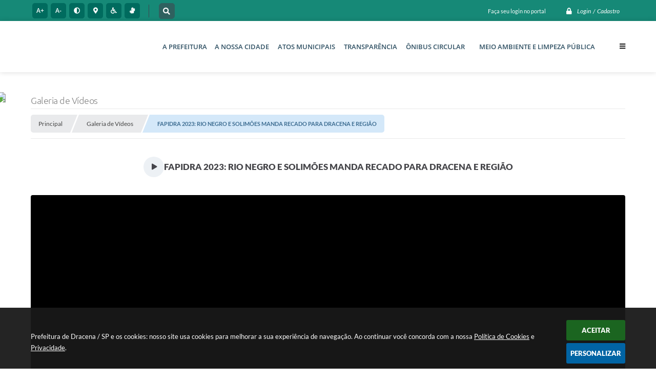

--- FILE ---
content_type: text/html; charset=utf-8
request_url: https://www.dracena.sp.gov.br/portal/0/galeria-de-videos/44/fapidra-2023-rio-negro-e-solimoes-manda-recado-para-dracena-e-regiao/
body_size: 29822
content:
<!DOCTYPE html>
<html lang="pt-br">
	<head>
		<meta http-equiv="Content-Type" content="text/html; charset=utf-8" />
		<meta name="viewport" content="width=device-width, initial-scale=1.0, user-scalable=yes">

        <title>Prefeitura de Dracena / SP - Galeria de Vídeos</title>

        <!-- Compartilhar nas redes sociais -->
		<meta property="og:type" content="website" /><meta property="og:url" content="https://www.dracena.sp.gov.br/portal/0/galeria-de-videos/44/fapidra-2023-rio-negro-e-solimoes-manda-recado-para-dracena-e-regiao/" /><meta property="og:title" content="FAPIDRA 2023: RIO NEGRO E SOLIMÕES MANDA RECADO PARA DRACENA E REGIÃO" /><meta property="og:site_name" content="Prefeitura de Dracena / SP" /><meta property="og:description" content="Prefeitura de Dracena / SP - FAPIDRA 2023: RIO NEGRO E SOLIMÕES MANDA RECADO PARA DRACENA E REGIÃO" /><meta property="og:image" content="https://www.dracena.sp.gov.br/fotos/8030716022705f3e60bd5ee627c0d881.jpg" /><meta property="og:image:width" content="800" /><meta property="og:image:height" content="534" />
		<!-- Cabeçalho -->
		
<style>
    body {
        margin-left: 0px;
        margin-top: 0px;
        margin-right: 0px;
        margin-bottom: 0px;	
        width: 100%;
        height: 100%;
         
    }

    #e_banner_topo_dinamico { width: 1200px; height: 100px; background: url(/fotos/7f01c3a0b1f3ad198b6a24ff6b1c48e5.jpg) no-repeat;}
</style>
		<!-- Css -->
		<link href="/css/estrutura_interna_mobile.css?1765302562" rel="stylesheet" type="text/css">
<link href="/css/style.css?1622206891" rel="stylesheet" type="text/css" />
<link href="/css/style_interna_mobile.css?1622457378" rel="stylesheet" type="text/css">
<link href="/css/menu_mobile.css?1642007379" rel="stylesheet" type="text/css" media="screen and (max-width:1000px)">
<link href="/css/style_mobile.css?1642007261" rel="stylesheet" type="text/css">
<link href="/css/estrutura_mobile.css?1642007424" rel="stylesheet" type="text/css">

<!-- Estilos padrões para Capa, Topo e Rodapé -->
<link href="/css/estrutura_capa.css?1763468930" rel="stylesheet" type="text/css" />
<link href="/css/estrutura_topo.css?1712680915" rel="stylesheet" type="text/css" />
<link href="/css/estrutura_rodape.css?1712941646" rel="stylesheet" type="text/css" />

<!-- Scripts padrões para Capa, Topo e Rodapé -->
<script src="/js/funcoes_capa.js?1732562572"></script>
<script src="/js/funcoes_topo.js?1732560367"></script>
<script src="/js/funcoes_rodape.js?1710845586"></script>


<!-- Estruturas topo e rodapé -->

<!-- CSS exclusivo topo e rodapé -->

<!-- JS exclusivo topo e rodapé -->


<!-- Estilos exclusivos do site -->
<link href="/css/estrutura.css?1642793563" rel="stylesheet" type="text/css" />


<!-- Contraste -->
<link href="/css/contraste.css?1713293982" rel="stylesheet" type="text/css" property="stylesheet" />		<link href="/css/estrutura_galeria_videos.css?1689245219" rel="stylesheet" type="text/css" />

		<!-- Js -->
		<script src="/js/jquery.min.js?1619441304"></script>
        <script src="/js/sw_funcoes.js?1764241480"></script>

		<script>
			$(document).ready(function() {
				// SLIDE VÍDEOS POR CATEGORIA
				var vid_slide_videos_categoria = "#vid_slide_videos_categoria";
				if ($(vid_slide_videos_categoria).length) {
					sw_slider({ elemento: vid_slide_videos_categoria, minwidth: 320, thumbnail: false });
				}
			});
		</script>
	</head>
	<body>
        <noscript><span>Não há suporte ao JavaScript.</span></noscript>

        <!-- Topo -->
        <header>
    <!-- FONT-AWESOME -->
<link rel="stylesheet" href="https://use.fontawesome.com/releases/v5.13.1/css/all.css">
<link rel="stylesheet" href="https://use.fontawesome.com/releases/v5.15.3/css/v4-shims.css">

<!-- FANCYBOX v3-->
<link rel="stylesheet" type="text/css" href="/css/jquery.fancybox.min.css?1619441295">
<script src="/js/jquery.fancybox.min.js?1619441304"></script>


    <a href="#conteudo_esquerda" class="e_trans" accesskey="1"><h1>Ir para o conteúdo</h1></a>

<!-- Global site tag (gtag.js) - Google Analytics -->
<script async src="https://www.googletagmanager.com/gtag/js?id=G-CMVPQ5L5ZJ"></script>
<script>
  window.dataLayer = window.dataLayer || [];
  function gtag(){dataLayer.push(arguments);}
  gtag('js', new Date());

  gtag('config', 'G-CMVPQ5L5ZJ');
</script>
<script>
    //  Cancelar leitura digital
    window.onbeforeunload = window.speechSynthesis.cancel();

    /* ============================================================================================
        FUNÇÃO PARA RETORNO DA VOTAÇÃO DA ENQUETE
    ============================================================================================ */
    function retorna_enquete(data){
        if(data != '')
        {
            $('#votar').hide();
            $("#e_cont_enquete").html(data);
        }
    }

    /* ============================================================================================
        POPUP
    ============================================================================================ */

    // FUNÇÃO ABRIR PÁGINA
    function sw_abrir_janela(pagina, altura, largura) {
        var a = (screen.height/2)-(altura/2);
        var l = (screen.width/2)-(largura/2);
        window.open(pagina,'senha','width='+largura+',height='+altura+',top='+a+',left='+l+',scrollbars=1');
    }

    // ABRIR POPUP
    function sw_abrir_popup(elemento) {
        elemento.fadeIn(200);
        elemento.find(".sw_popup").animate({"top": "+20px"}, "fast");
        $("body").css("overflow", "hidden");
    }

    // FECHAR POPUP
    function sw_fechar_popup(elemento) {
        elemento.fadeOut(200);
        elemento.find(".sw_popup").animate({"top": "-20px"}, "fast", function() { $(".sw_popup_modal:visible").last().find("input, button").first().focus(); });
        setTimeout(function () {
            if (!$(".sw_popup_modal:visible").length) {
                $("body").css("overflow", "auto");
            }
        }, 400);
    }

    // SW POPUP ( ".ELEMENTO / #ELEMENTO" , "SE MODAL PODE SER FECHADO OU NÃO")
    function sw_popup(elemento, fechar) {
        if (!fechar) { fechar = "S"; }
        var id_elemento = elemento.substr(1); //  REMOVE O PRIMEIRO CARACTERE (# OU .)
        var elemento = $(elemento);
        // ABRIR POPUP
        sw_abrir_popup(elemento);
        // FECHAR POPUP
        elemento.find(".sw_btn_fechar_popup").click(function() { sw_fechar_popup(elemento); });

        // ANALISANDO SE MODAL PODE SER FECHADO AO CLICAR FORA DA JANELA E AO TECLAR ESC
        if (fechar == "S") {
            elemento.addClass("keyupmodal")
            // FECHAR AO CLICAR NA TELA ESCURA
            elemento.mousedown(function(e) {
                if (e.target.id == id_elemento) {
                    sw_fechar_popup(elemento);
                }
            });

            //elemento.click(function() { console.log("fechou!"); sw_fechar_popup(elemento); });
            //elemento.find(".sw_popup").on("click", function() { event.stopPropagation(); });

            // FECHAR AO CLICAR ESC
            $(document).on("keyup", function(e) {
                if (e.keyCode === 27) {
                    var modal_fehcar, zindex_fechar = 0;
                    $(".sw_popup_modal.keyupmodal:visible").each(function() {
                        var modal = $(this);
                        var zindex_modal = parseInt(modal.css("z-index"));
                        if (zindex_modal > zindex_fechar) {
                            zindex_fechar =  zindex_modal;
                            modal_fechar = modal;
                        }
                    });
                    // FECHAR MODAL
                    sw_fechar_popup(modal_fechar);
                }
            });
        }
    }


    /* ============================================================================================
        ACESSIBILIDADE
    ============================================================================================ */

    // SW ACESSIBILIDADE
    if (typeof sw_acessibilidade !== "function") {
        function sw_acessibilidade(param, callback) {

            // ANALISANDO PARÂMETROS
            if (typeof param === "undefined" || !param) { param = {} }
            if (typeof param.media === "undefined") { param.media = "desktop" }

            // ANALISANDO MEDIA
            if (
                (param.media === "todas" || param.media === "all") ||
                (param.media === "desktop" && window.innerWidth > 1000) ||
                (param.media === "mobile" && window.innerWidth <= 1000) ||
                (window.innerWidth <= param.media)
            ) {

                // ANALISANDO PARÂMETROS
                if (typeof param.layout === "undefined") { param.layout = "a1" }
                if (typeof param.caminho === "undefined") { param.caminho = "body" }

                // FUNÇÕES
                if (param.fonte !== false) { param.fonte = true; }
                if (param.contraste !== false) { param.contraste = true; }
                if (param.mapa !== false) { param.mapa = true; }
                if (param.vlibras !== false) { param.vlibras = true; }
                if (param.pagina !== false) { param.pagina = true; }
                if (param.transicoes !== false) { param.transicoes = true; }
                if (param.reset !== false) { param.reset = true; }
                if (param.irconteudo !== false) { param.irconteudo = true; }
                if (param.irmenu !== false) { param.irmenu = true; }
                if (param.irbusca !== false) { param.irbusca = true; }
                if (param.irrodape !== false) { param.irrodape = true; }


                // CRIANDO ELEMENTOS
                var sw_acessibilidade = $("#sw_acessibilidade");
                if (!sw_acessibilidade.length) {
                    sw_acessibilidade = $('<div id="sw_acessibilidade" />');
                    $(param.caminho).prepend(sw_acessibilidade);
                }
                sw_acessibilidade.addClass("sw_area_acessibilidade " + param.layout);


                // BOTÃO MENU ACESSIBILIDADE
                if (!sw_acessibilidade.find("#sw_btn_menu_acessibilidade").length) {
                    var btn_menu_acessibilidade = $('<div id="sw_btn_menu_acessibilidade" class="sw_btn_menu_acessibilidade" />')

                    // INSERINDO ÍCONE DE ACESSIBILIDADE E FECHAR
                    btn_menu_acessibilidade.append('<div class="sw_icone_acessibilidade" />')
                    .append('<div class="sw_icone_fechar" />');

                    // INSERINDO BOTÃO MENU
                    sw_acessibilidade.append(btn_menu_acessibilidade);
                }
                // CLICK DO BOTÃO
                sw_acessibilidade.find("#sw_btn_menu_acessibilidade").on({
                    "click": function() {
                        sw_acessibilidade.toggleClass("show");
                    }
                });
                sw_acessibilidade.on({
                    "mouseenter": function() {
                        if (window.innerWidth >= 1000) {
                            sw_acessibilidade.addClass("show");
                        }
                    },
                    "mouseleave": function() {
                        if (window.innerWidth >= 1000) {
                            sw_acessibilidade.removeClass("show");
                        }
                    }
                });


                // CONT ACESSIBILIDADE
                if (!sw_acessibilidade.find(".sw_cont_acessibilidade").length) {
                    sw_acessibilidade.append('<div class="sw_cont_acessibilidade" />');
                }

                // TÍTULO ACESSIBILIDADE
                if (!sw_acessibilidade.find(".sw_titulo_acessibilidade").length) {
                    sw_acessibilidade.find(".sw_cont_acessibilidade").append('<div class="sw_titulo_acessibilidade"><span>Acessibilidade</span></div>');
                }

                // ÁREA BOTÕES
                if (!sw_acessibilidade.find(".sw_area_botoes_acessibilidade").length) {
                    sw_acessibilidade.find(".sw_cont_acessibilidade").append('<div class="sw_area_botoes_acessibilidade" />');
                }

                // FUNÇÃO INSERE BOTÃO DE ACESSIBILIDADE
                function sw_insere_btn_acessibilidade(param_btn) {
                    if (param_btn.seletor) {

                        // ANALISANDO SE O ELEMENTO NÃO EXISTE PARA ENTÃO CRIAR
                        if (!sw_acessibilidade.find(param_btn.seletor).length) {
                            var item = $(
                                '<a>'+
                                    '<div></div>'+
                                '</a>'
                            ).attr(
                                param_btn.seletor.charAt(0) === '#' ? 'id' : 'class',
                                param_btn.seletor.substring(1)
                            );

                            // CLASSES
                            if (param_btn.classes) {
                                item.find("div").addClass(param_btn.classes);
                            }

                            // DESCRIÇÃO
                            if (param_btn.descricao) {
                                item.find(".sw_btn_acessibilidade").append('<span class="sw_txt_btn_acessibilidade">'+param_btn.descricao+'</span>');
                                item.attr("title", param_btn.descricao);
                            }

                            // ÍCONE
                            if (param_btn.icone) {
                                item.find(".sw_btn_acessibilidade").append('<span class="sw_icone_btn tamanho_fixo swfa '+param_btn.icone+'" />')
                            }

                            // LINK
                            if (param_btn.link) {
                                item.attr("href", param_btn.link);
                            }

                            // ACCESSKEY
                            if (param_btn.accesskey) {
                                item.attr("accesskey", param_btn.accesskey);

                                // INSERINDO TECLADO NUMÉRICO
                                window.addEventListener("keydown", function(e) {
                                    var keyCode = e.keyCode || e.which;
                                    if (e.altKey && keyCode === param_btn.accesskey+96) {
                                        if (param_btn.link) {
                                            window.location.href = param_btn.link;
                                        }
                                        else {
                                            item.trigger("click")
                                        }
                                    }
                                }, false)
                            }

                            // INSERINDO ITEM
                            sw_acessibilidade.find(".sw_area_botoes_acessibilidade").append(item);
                        }
                    }
                }


                // =============================================================
                //      BOTÃO AUMENTAR
                // =============================================================
                if (param.fonte && !sw_acessibilidade.find("#sw_btn_aumentar_acessibilidade").length) {
                    sw_insere_btn_acessibilidade({
                        seletor: "#sw_btn_aumentar_acessibilidade",
                        classes: "sw_btn_acessibilidade sw_btn_aumentar_acessibilidade",
                        icone: "fas fa-plus",
                        descricao: "Aumentar fonte"
                    });
                }
                // ATRIBUINDO FUNÇÃO
                sw_acessibilidade.find("#sw_btn_aumentar_acessibilidade").click(function() {
                    // CARREGANDO FS
                    sw_carregando_fs("show");

                    // ALTERANDO FONTS
                    sw_altera_fonts(1);

                    // REMOVE CARREGANDO FS
                    setTimeout(function() {
                        sw_carregando_fs("hide");
                    }, 400);
                });

                // =============================================================
                //      BOTÃO DIMINUIR
                // =============================================================
                if (param.fonte && !sw_acessibilidade.find("#sw_btn_diminuir_acessibilidade").length) {
                    sw_insere_btn_acessibilidade({
                        seletor: "#sw_btn_diminuir_acessibilidade",
                        classes: "sw_btn_acessibilidade sw_btn_diminuir_acessibilidade",
                        icone: "fas fa-minus",
                        descricao: "Diminuir fonte"
                    });
                }
                // ATRIBUINDO FUNÇÃO
                sw_acessibilidade.find("#sw_btn_diminuir_acessibilidade").click(function() {
                    // CARREGANDO FS
                    sw_carregando_fs("show");

                    // ALTERANDO FONTS
                    sw_altera_fonts(-1);

                    // REMOVE CARREGANDO FS
                    setTimeout(function() {
                        sw_carregando_fs("hide");
                    }, 400);
                });

                // =============================================================
                //      BOTÃO CONTRASTE
                // =============================================================
                if (param.contraste && !sw_acessibilidade.find("#sw_btn_contraste_acessibilidade").length) {
                    sw_insere_btn_acessibilidade({
                        seletor: "#sw_btn_contraste_acessibilidade",
                        classes: "sw_btn_acessibilidade sw_btn_contraste_acessibilidade",
                        icone: "fas fa-adjust",
                        descricao: "Alto contraste",
                        accesskey: 5
                    });
                }
                // ATRIBUINDO FUNÇÃO
                sw_acessibilidade.find("#sw_btn_contraste_acessibilidade").click(function() {
                    var action_contraste = (localStorage.getItem("sw_acessibilidade_contraste") === "true") ? false : true;
                    sw_contraste(action_contraste);
                });

                // =============================================================
                //      BOTÃO VLIBRAS
                // =============================================================
                if (param.vlibras && !sw_acessibilidade.find("#sw_btn_vlibras_acessibilidade").length && $("#vlibras_include img").length) {
                    sw_insere_btn_acessibilidade({
                        seletor: "#sw_btn_vlibras_acessibilidade",
                        classes: "sw_btn_acessibilidade sw_btn_vlibras_acessibilidade",
                        icone: "fas fa-sign-language",
                        descricao: "Habilitar VLibras",
                        accesskey: 7
                    });
                }
                // ATRIBUINDO FUNÇÃO
                sw_acessibilidade.find("#sw_btn_vlibras_acessibilidade").click(function() {
                    var action_vlibras = (localStorage.getItem("sw_acessibilidade_vlibras") === "true") ? false : true;
                    sw_vlibras(action_vlibras);
                });
                var vlibras_include = $("#vlibras_include");
                if (vlibras_include.length) {
                    // BOTÃO ABRIR VLIBRAS
                    vlibras_include.on("click", "div[vw-access-button]", function(e) {
                        setTimeout(function() {
                            sw_vlibras(true);
                        }, 100);
                    });
                    // BOTÃO FECHAR VLIBRAS
                    vlibras_include.on("click", "img.vpw-settings-btn-close", function() {
                        setTimeout(function() {
                            sw_vlibras(false);
                        }, 100);
                    });
                }

                // =============================================================
                //      BOTÃO TRANSIÇÕES
                // =============================================================
                if (param.transicoes && !sw_acessibilidade.find("#sw_btn_transicoes_acessibilidade").length) {
                    sw_insere_btn_acessibilidade({
                        seletor: "#sw_btn_transicoes_acessibilidade",
                        classes: "sw_btn_acessibilidade sw_btn_transicoes_acessibilidade",
                        icone: "fab fa-delicious",
                        descricao: "Ativar/Desativar transições"
                    });
                }
                // ATRIBUINDO FUNÇÃO
                sw_acessibilidade.find("#sw_btn_transicoes_acessibilidade").click(function() {
                    // CARREGANDO FS
                    sw_carregando_fs("show");

                    // ACIONANDO FUNÇÃO
                    var action_transicoes = (localStorage.getItem("sw_acessibilidade_transicoes") === "true") ? false : true;
                    sw_desativa_transicoes(action_transicoes);

                    // REMOVE CARREGANDO FS
                    setTimeout(function() {
                        sw_carregando_fs("hide");
                    }, 400);
                });

                // =============================================================
                //      BOTÃO MAPA
                // =============================================================
                if (param.mapa && !sw_acessibilidade.find("#sw_btn_mapa_acessibilidade").length) {
                    sw_insere_btn_acessibilidade({
                        seletor: "#sw_btn_mapa_acessibilidade",
                        classes: "sw_btn_acessibilidade sw_btn_mapa_acessibilidade",
                        icone: "fas fa-sitemap",
                        descricao: "Mapa do site",
                        link: "/portal/mapa"
                    });
                }

                // =============================================================
                //      BOTÃO ACESSIBILIDADE PÁGINA
                // =============================================================
                if (param.pagina && !sw_acessibilidade.find("#sw_btn_pagina_acessibilidade").length) {
                    sw_insere_btn_acessibilidade({
                        seletor: "#sw_btn_pagina_acessibilidade",
                        classes: "sw_btn_acessibilidade sw_btn_pagina_acessibilidade",
                        icone: "fas fa-wheelchair",
                        descricao: "Página de Acessibilidade",
                        link: "/portal/acessibilidade",
                        accesskey: 6
                    });
                }

                // =============================================================
                //      BOTÃO RESET
                // =============================================================
                if (param.reset && !sw_acessibilidade.find("#sw_btn_reset_acessibilidade").length) {
                    sw_insere_btn_acessibilidade({
                        seletor: "#sw_btn_reset_acessibilidade",
                        classes: "sw_btn_acessibilidade sw_btn_reset_acessibilidade",
                        icone: "fas fa-undo",
                        descricao: "Resetar acessibilidade"
                    });
                }
                // ATRIBUINDO FUNÇÃO
                sw_acessibilidade.find("#sw_btn_reset_acessibilidade").click(function() {
                    // CARREGANDO FS
                    sw_carregando_fs("show");

                    // RESETANDO ACESSIBILIDADE
                    var reset = true;
                    set_acessibilidade(reset);

                    // REMOVE CARREGANDO
                    setTimeout(function() {
                        sw_carregando_fs("hide");
                    }, 400);
                }).hide();


                // =============================================================
                //      BOTÃO IR PARA O CONTEÚDO
                // =============================================================
                if (param.irconteudo && !sw_acessibilidade.find("#sw_btn_irconteudo_acessibilidade").length) {
                    sw_insere_btn_acessibilidade({
                        seletor: "#sw_btn_irconteudo_acessibilidade",
                        classes: "sw_btn_acessibilidade sw_link_acessibilidade sw_btn_irconteudo_acessibilidade",
                        icone: "fas fa-desktop",
                        descricao: "Ir para o conteúdo",
                        link: (location.pathname === "/" || location.pathname === "/portal" || location.pathname === "/portal/") ? "#e_conteudo" : "#e_centralizar",
                        accesskey: 1
                    });
                }

                // =============================================================
                //      BOTÃO IR PARA O MENU
                // =============================================================
                if (param.irmenu && !sw_acessibilidade.find("#sw_btn_irmenu_acessibilidade").length) {
                    sw_insere_btn_acessibilidade({
                        seletor: "#sw_btn_irmenu_acessibilidade",
                        classes: "sw_btn_acessibilidade sw_link_acessibilidade sw_btn_irmenu_acessibilidade",
                        icone: "fas fa-bars",
                        descricao: "Ir para o menu",
                        link: "#e_cont_topo",
                        accesskey: 2
                    });
                }

                // =============================================================
                //      BOTÃO IR PARA A BUSCA
                // =============================================================
                if (param.irbusca && !sw_acessibilidade.find("#sw_btn_irbusca_acessibilidade").length) {
                    sw_insere_btn_acessibilidade({
                        seletor: "#sw_btn_irbusca_acessibilidade",
                        classes: "sw_btn_acessibilidade sw_link_acessibilidade sw_btn_irbusca_acessibilidade",
                        icone: "fas fa-search",
                        descricao: "Ir para a busca",
                        link: "#e_campo_busca",
                        accesskey: 3
                    });
                }
                // IR PARA BUSCA
                $("#irbusca").click(function () {
                    $("#e_campo_busca").focus();
                });
                // FORMULÁRIO
                $("#formulario_busca").bind('submit',function() {
                    var busca = ($("#e_campo_busca").val() == "") ? 0 : $("#e_campo_busca").val();
                    window.location.href = '/portal/busca/' + busca;
                    return false;
                });

                // =============================================================
                //      BOTÃO IR PARA O RODAPÉ
                // =============================================================
                if (param.irrodape && !sw_acessibilidade.find("#sw_btn_irrodape_acessibilidade").length) {
                    sw_insere_btn_acessibilidade({
                        seletor: "#sw_btn_irrodape_acessibilidade",
                        classes: "sw_btn_acessibilidade sw_link_acessibilidade sw_btn_irrodape_acessibilidade",
                        icone: "fas fa-arrow-down",
                        descricao: "Ir para o rodapé",
                        link: "#e_cont_rodape",
                        accesskey: 4
                    });
                }
            }
        }
    }

    // FUNÇÃO AUMENTAR / DIMINUIR FONTS
    if (typeof sw_altera_fonts !== "function") {
        function sw_altera_fonts(action) {
            var elemento;
            var body = $("body");
            var fonte = (localStorage.getItem("sw_acessibilidade_fonte") !== null) ? parseInt(localStorage.getItem("sw_acessibilidade_fonte")) : 0;
            var fontoriginal;
            var font_size;
            var nova_font_size;

            // ANALISANDO SE FONT ORIGINAL E PARÂMETRO SÃO DIFERENTES DE ZERO
            if (!((action === 0 || action === false || action === null) && fonte === 0)) {

                // CALCULANDO NOVA FONT
                nova_font_size = (action === 0) ? 0 : fonte + action;

                // PERCORRENDO ELEMENTOS DO BODY E SETANDO FONTS ORIGINAIS
                if (nova_font_size >= -5 && nova_font_size <= 5) {

                    body.find("*").each(function() {
                        elemento = $(this);
                        // ANALISANDO | SE ELEMENTO PAI CONTÉM A CLASSE TAMANHO_FIXO | && | SE O ELEMENTO NÃO TEM FONT-SIZE ZERO OU | && | SE O ELEMENTO NÃO TEM A CLASSE TAMANHO_FIXO
                        if ( (!elemento.parents(".tamanho_fixo").length) && (elemento.css("font-size").replace(/\D/g, "") > 0) && (!elemento.hasClass("tamanho_fixo")) ) {

                            // ANALISANDO ESTADO ATUAL DAS FONTS
                            fontoriginal = elemento.attr("data-fontoriginal");
                            if (typeof fontoriginal === "undefined" || fontoriginal === false) {
                                // SETANDO ATRIBUTO DATA-FONTSIZE ATUAL
                                fontoriginal = parseInt(elemento.css("font-size").replace("px", ""));
                                elemento.attr("data-fontoriginal", fontoriginal)
                            }
                        }
                    });

                    // PERCORRENDO ELEMENTOS DO BODY E ALTERANDO FONT-SIZE
                    body.find("[data-fontoriginal]").each(function() {
                        elemento = $(this);
                        // ANALISANDO FONT ATUAL DO ELEMENTO
                        fontoriginal = parseInt(elemento.attr("data-fontoriginal"));
                        font_size = fontoriginal + nova_font_size;
                        elemento.css({"font-size" : font_size + "px"});
                    });

                    // ATUALIZANDO LOCAL STORAGE
                    if (nova_font_size == 0) {
                        localStorage.removeItem("sw_acessibilidade_fonte");
                    } else {
                        localStorage.setItem("sw_acessibilidade_fonte", nova_font_size);
                    }
                }

                // ACIONANDO FUNÇÃO SET ACESSIBILIDADE
                sw_deb_acessibilidade = sw_debounce(set_acessibilidade, 500, sw_deb_acessibilidade);
            }
        }
    }

    // FUNÇÃO CONTRASTE
    if (typeof sw_contraste !== "function") {
        function sw_contraste(action) {
            var body = $("body");
            var contraste = (localStorage.getItem("sw_acessibilidade_contraste") !== null) ? localStorage.getItem("sw_acessibilidade_contraste") : false;

            // ANALISANDO SE HÁ MUDANÇA DE AÇÃO
            if (typeof action === "undefined" || action === null) {
                action = contraste;
            }

            // REMOVENDO TRANSIÇÕES MOMENTANEAMENTE
            body.addClass("transition0s");
            setTimeout(function() {
                body.removeClass("transition0s");
            }, 100);

            // ANALISANDO AÇÃO
            if (action || action === "true") {
                body.addClass("contraste");

                // SETANDO LOCAL STORAGE
                localStorage.setItem("sw_acessibilidade_contraste", action);
            }
            else {
                body.removeClass("contraste");

                // RESETANDO LOCAL STORAGE
                localStorage.removeItem("sw_acessibilidade_contraste");
            }

            // ACIONANDO FUNÇÃO SET ACESSIBILIDADE
            sw_deb_acessibilidade = sw_debounce(set_acessibilidade, 200, sw_deb_acessibilidade);
        }
    }

    // FUNÇÃO DESATIVA TRANSIÇÕES
    if (typeof sw_desativa_transicoes !== "function") {
        function sw_desativa_transicoes(action) {
            var contents = $("body >*");
            var transicoes = (localStorage.getItem("sw_acessibilidade_transicoes") !== null) ? localStorage.getItem("sw_acessibilidade_transicoes") : false;

            // ANALISANDO SE HÁ MUDANÇA DE AÇÃO
            if (typeof action === "undefined" || action === null) {
                action = transicoes;
            }

            // ANALISANDO AÇÃO
            if (action || action === "true") {
                contents.addClass("transition0s");

                // SETANDO LOCAL STORAGE
                localStorage.setItem("sw_acessibilidade_transicoes", true);
            }
            else {
                contents.removeClass("transition0s");

                // RESETANDO LOCAL STORAGE
                localStorage.removeItem("sw_acessibilidade_transicoes");
            }

            // ACIONANDO FUNÇÃO SET ACESSIBILIDADE
            sw_deb_acessibilidade = sw_debounce(set_acessibilidade, 500, sw_deb_acessibilidade);
        }
    }

    // FUNÇÃO HABILITA VLIBRAS
    if (typeof sw_vlibras !== "function") {
        function sw_vlibras(action) {
            var vlibras = (localStorage.getItem("sw_acessibilidade_vlibras") !== null) ? localStorage.getItem("sw_acessibilidade_vlibras") : false;
            var vlibras_include = $("#vlibras_include");

            // ANALISANDO SE HÁ MUDANÇA DE AÇÃO
            if (typeof action === "undefined" || action === null) {
                action = vlibras;
            }

            // ANALISANDO AÇÃO
            if (action || action === "true") {
                if (vlibras_include.find("div[vw-access-button]").hasClass("active")) {
                    vlibras_include.find("div[vw-access-button]").trigger("click");
                }

                // SETANDO LOCAL STORAGE
                localStorage.setItem("sw_acessibilidade_vlibras", action);
            }
            else {
                if (!vlibras_include.find("div[vw-access-button]").hasClass("active")) {
                    vlibras_include.find("img.vpw-settings-btn-close").trigger("click");
                }

                // RESETANDO LOCAL STORAGE
                localStorage.removeItem("sw_acessibilidade_vlibras");
            }

            // ACIONANDO FUNÇÃO SET ACESSIBILIDADE
            sw_deb_acessibilidade = sw_debounce(set_acessibilidade, 500, sw_deb_acessibilidade);
        }
    }

    // FUNÇÃO SET ACESSIBILIDADE // INDICA AO USUÁRIO QUE HÁ FUNÇÕES DE ACESSIBILIDADES ATIVAS OU RESETA FUNÇÕES
    if (typeof set_acessibilidade !== "function") {
        function set_acessibilidade(reset)
        {
            // CAPTURANDO ATRIBUTOS
            var fonte = (localStorage.getItem("sw_acessibilidade_fonte") !== null) ? localStorage.getItem("sw_acessibilidade_fonte") : 0;
            var contraste = (localStorage.getItem("sw_acessibilidade_contraste") !== null) ? localStorage.getItem("sw_acessibilidade_contraste") : false;
            var transicoes = (localStorage.getItem("sw_acessibilidade_transicoes") !== null) ? localStorage.getItem("sw_acessibilidade_transicoes") : false;
            var vlibras = (localStorage.getItem("sw_acessibilidade_vlibras") !== null) ? localStorage.getItem("sw_acessibilidade_vlibras") : false;

            // BOTÕES
            var sw_btn_menu_acessibilidade = $("#sw_btn_menu_acessibilidade");
            var sw_btn_aumentar_acessibilidade = $("#sw_btn_aumentar_acessibilidade");
            var sw_btn_diminuir_acessibilidade = $("#sw_btn_diminuir_acessibilidade");
            var sw_btn_contraste_acessibilidade = $("#sw_btn_contraste_acessibilidade");
            var sw_btn_transicoes_acessibilidade = $("#sw_btn_transicoes_acessibilidade");
            var sw_btn_vlibras_acessibilidade = $("#sw_btn_vlibras_acessibilidade");
            var sw_btn_reset_acessibilidade = $("#sw_btn_reset_acessibilidade");

            // ANALISANDO RESET
            if (reset === true) {
                fonte = 0;
                contraste = false;
                transicoes = false;
                vlibras = false;

                // RESETANDO ACESSIBILIDADE
                sw_altera_fonts(fonte);
                sw_contraste(contraste);
                sw_desativa_transicoes(transicoes);
                sw_vlibras(vlibras);
            }

            // BOTÃO DE RESET
            if (sw_btn_reset_acessibilidade.length) {
                if (fonte != 0 || contraste || transicoes || vlibras) {
                    sw_btn_reset_acessibilidade.show();
                }
                else {
                    sw_btn_reset_acessibilidade.hide();
                }
            }

            // ANALISANDO FUNÇÕES INDIVIDUALMENTE
            var qtde_funcoes = 0;

            // AUMENTAR / DIMINUIR FONTE
            if (fonte > 0) {
                qtde_funcoes++;
                sw_btn_aumentar_acessibilidade.find(".sw_btn_acessibilidade").attr("data-acessibilidade", fonte).addClass("ativa");
                sw_btn_diminuir_acessibilidade.find(".sw_btn_acessibilidade").removeAttr("data-acessibilidade").removeClass("ativa");
            }
            else if (fonte < 0) {
                qtde_funcoes++;
                sw_btn_diminuir_acessibilidade.find(".sw_btn_acessibilidade").attr("data-acessibilidade", fonte).addClass("ativa");
                sw_btn_aumentar_acessibilidade.find(".sw_btn_acessibilidade").removeAttr("data-acessibilidade").removeClass("ativa");
            }
            else {
                sw_btn_aumentar_acessibilidade.find(".sw_btn_acessibilidade").removeAttr("data-acessibilidade").removeClass("ativa");
                sw_btn_diminuir_acessibilidade.find(".sw_btn_acessibilidade").removeAttr("data-acessibilidade").removeClass("ativa");
            }

            // CONTRASTE
            if (contraste) {
                qtde_funcoes++;
                sw_btn_contraste_acessibilidade.find(".sw_btn_acessibilidade").attr("data-acessibilidade", 1).addClass("ativa");
            }
            else {
                sw_btn_contraste_acessibilidade.find(".sw_btn_acessibilidade").removeAttr("data-acessibilidade").removeClass("ativa");
            }

            // TRANSIÇÕES
            if (transicoes) {
                qtde_funcoes++;
                sw_btn_transicoes_acessibilidade.find(".sw_btn_acessibilidade").attr("data-acessibilidade", 1).addClass("ativa");
            }
            else {
                sw_btn_transicoes_acessibilidade.find(".sw_btn_acessibilidade").removeAttr("data-acessibilidade").removeClass("ativa");
            }

            // VLIBRAS
            if (vlibras) {
                qtde_funcoes++;
                sw_btn_vlibras_acessibilidade.find(".sw_btn_acessibilidade").attr("data-acessibilidade", 1).addClass("ativa");
            }
            else {
                sw_btn_vlibras_acessibilidade.find(".sw_btn_acessibilidade").removeAttr("data-acessibilidade").removeClass("ativa");
            }

            // ANALISANDO QUANTIDADE DE FUNÇÕES
            if (qtde_funcoes > 0) {
                sw_btn_menu_acessibilidade.addClass("ativa").find(".sw_icone_acessibilidade").attr("data-acessibilidade", qtde_funcoes);
            }
            else {
                sw_btn_menu_acessibilidade.removeClass("ativa").find(".sw_icone_acessibilidade").removeAttr("data-acessibilidade");
            }


            // ATRIBUINDO TEXTO AOS BOTÕES
            if (sw_btn_contraste_acessibilidade.length) {
                var txt_btn = (contraste === false) ? "Alto contraste" : "Baixo contraste";
                sw_btn_contraste_acessibilidade.attr("title", txt_btn);
                sw_btn_contraste_acessibilidade.find(".sw_txt_btn_acessibilidade").text(txt_btn);
            }
            if (sw_btn_transicoes_acessibilidade.length) {
                var txt_btn = (transicoes == false) ? "Remover transições" : "Ativar transições";
                sw_btn_transicoes_acessibilidade.attr("title", txt_btn);
                sw_btn_transicoes_acessibilidade.find(".sw_txt_btn_acessibilidade").text(txt_btn);
            }
            if (sw_btn_vlibras_acessibilidade.length) {
                var txt_btn = (vlibras == false) ? "Ativar VLibras" : "Desativar VLibras";
                sw_btn_vlibras_acessibilidade.attr("title", txt_btn);
                sw_btn_vlibras_acessibilidade.find(".sw_txt_btn_acessibilidade").text(txt_btn);
            }
        }
    }

    // FUNÇÃO DEBOUNCE
    if (typeof sw_debounce !== "function") {
        function sw_debounce(funcao, time, debounce_timeout) {
            clearTimeout(debounce_timeout);

            // A CHAMADA DESSA FUNÇÃO DEVE SER RETORNADA PARA A VARIÁVEL 'debounce_timeout'
            // Ex: var debounce_timeout = sw_debounce(funcao, time, debounce_timeout)
            return debounce_timeout = setTimeout(funcao, time);
        }
    }
    var sw_deb_acessibilidade;


    /* ============================================================================================
        ACIONANDO FUNÇÕES ANTES DE CARREGAR A PÁGINA
    ============================================================================================ */

    // FONT PARA DISLEXIA
    sw_font_dislexia(null);

    // CONTRASTE
    sw_contraste(null);

    // TRANSIÇÕES
    sw_desativa_transicoes(null);


    /* ============================================================================================
        ACIONANDO FUNÇÕES AO CARREGAR A PÁGINA
    ============================================================================================ */
    $(document).ready(function() {



        /* ============================================================================================
            ACESSIBILIDADE ---- ANTIGO --- REMOVER DEPOIS DE TODOS ALTERADOS
        ============================================================================================ */

        // BOTÃO DE AUMENTAR A FONTE
        $(".aumentar").click(function () {
            $("*").each(function() {

                if ( (!$(this).parents(".tamanho_fixo").length) && ($(this).css("font-size").replace(/\D/g, "") > 0) && (!$(this).hasClass("tamanho_fixo")) )
                {
                    var size = $(this).css('font-size');

                    size = size.replace('px', '');
                    size = parseInt(size) + 1;

                    if(size < 18)
                    {
                        $(this).animate({'font-size' : size + 'px'});
                    }
                }
            });
        });

        // BOTÃO DE DIMINUIR A FONTE
        $(".diminuir").click(function () {
            $("*").each(function() {

                if ( (!$(this).parents(".tamanho_fixo").length) && ($(this).css("font-size").replace(/\D/g, "") > 0) && (!$(this).hasClass("tamanho_fixo")) )
                {
                    var size = $(this).css('font-size');

                    size = size.replace('px', '');
                    size = parseInt(size) - 1;
                    if(size > 10)
                    {
                        $(this).animate({'font-size' : size + 'px'});
                    }
                }
            });
        });

        // BOTÃO DE CONTRASTE DE COR
        $("#contraste").click(function () {

            if($("body").hasClass("contraste"))
            {
                $("body").removeClass("contraste");
                $("body").css("background","#FFFFFF");
                $("#logo_branca").hide();
            }
            else
            {
                $("body").addClass("contraste");
                $("#logo_branca").show();
            }
        });

        // BOTÃO IR PARA BUSCA
        $("#irbusca").click(function () {
            $("#e_campo_busca").focus();
        });

        // VLIBRAS
        $(".vlibras").click(function() {
            $("#vlibras_include div[vw-access-button]").trigger("click");
        });






        // // SW ACESSIBILIDADE
        // var sw_parametros_acessibilidade = {
        //     layout: "a1"
        // };
        // // ANALISANDO SE HÁ PARÂMETROS EXCLUSIVOS DO LAYOUT
        // if (typeof e_parametros_acessibilidade === "object") {
        //     sw_parametros_acessibilidade = e_parametros_acessibilidade;
        // }

        // // ACIONANDO FUNÇÃO DE ACESSIBILIDADE
        // sw_acessibilidade(sw_parametros_acessibilidade)


        // ACIONANDO FUNÇÃO DE ACESSIBILIDADE AO FIM DO CARREGAMENTO DA PÁGINA
        $(window).on("load", function() {
            // ALTERAR FONTS
            sw_altera_fonts(null);

            // VLIBRAS
            sw_vlibras(null);
        });

        // SETANDO ATRIBUTOS
        sw_deb_acessibilidade = sw_debounce(set_acessibilidade, 500, sw_deb_acessibilidade);

        /* ============================================================================================
            ENQUETE
        ============================================================================================ */

        // CLICK DO BOTÃO COM ID VOTAR DA ENQUETE
        $('#votar').click(function(){
            var opcao = $("input[name=form_resposta]:checked").val();

            opcao = parseInt(opcao);

            var recaptcha = "";

            //A CLASSE e_captcha_enquete DEVE SER INSERIDA NO HTMLQUE CONTER O CAPTCHA DA ENQUETE, PARA QUE O CÓDIGO CONSIGA LOCALIZAR O RESULTADO REFERENTE AO LOCAL CORRETO
            recaptcha = $(".e_captcha_enquete").find("textarea.g-recaptcha-response").val();

            //SE EXISTIR OS CAMPOS DE NOME E E-MAIL
            if($('#form_nome_enquete').length || $('#form_email_enquete').length || $("#form_cpf_enquete").length || $("#form_data_enquete").length)
            {
                if(isNaN(opcao))
                {
                    swal({
                        text: "Enquete: selecione uma resposta.",
                        icon: "warning"
                    });
                }
                else
                {
                    if($("#form_nome_enquete").val() == "" || $("#form_email_enquete").val() == "" || $("#form_cpf_enquete").val() == "" || $("#form_data_enquete").val() == "" || $("#form_data_enquete").val() == "00/00/0000")
                    {
                        swal({
                            text: "Enquete: preencha os campos.",
                            icon: "warning"
                        });
                    }
                    else
                    {
                        var nome = $("#form_nome_enquete").val();
                        var email = $("#form_email_enquete").val();
                        var cpf = $("#form_cpf_enquete").val();
                        var data = $("#form_data_enquete").val();
                        var invalido = "";

                        if($("#form_cpf_enquete").val() != '' && $("#form_cpf_enquete").length)
                        {
                            if(validarCPF(cpf) == false)
                            {
                                swal({
                                    text: "Enquete: CPF informado é inválido.",
                                    icon: "error"
                                });

                                invalido = "S";
                            }
                        }
                        if($("#form_email_enquete").val() != '' && $("#form_email_enquete").length)
                        {
                            if(validarEmail(email) == false)
                            {
                                swal({
                                    text: "Enquete: E-mail informado é inválido.",
                                    icon: "error"
                                });
                                invalido = "S";
                            }
                        }
                        if(invalido != "S")
                        {
                            $.post('/portal/enquete/votar/',{ enviar: 's', form_resposta: opcao, form_nome: nome, form_email: email, form_cpf: cpf, form_data: data, captcha: recaptcha }, retorna_enquete);
                        }
                    }
                }
            }
            else
            {
                if(!isNaN(opcao))
                {
                    $.post('/portal/enquete/votar/',{ enviar: 's', form_resposta: opcao, captcha: recaptcha }, retorna_enquete);
                }
                else
                {
                    swal({
                        text: "Enquete: selecione uma resposta.",
                        icon: "warning"
                    });
                }
            }
        });

    });
</script>

<div class="sw_barra_notificacoes">
    <div class="sw_cont_barra_notificacoes">

                        <div id="lgpd">
                    <div class="sw_notificacao sw_politica_privacidade sw_lato">
                        <div class="sw_info_politica_privacidade">
                            Prefeitura de Dracena / SP e os cookies: nosso site usa cookies para melhorar a sua experiência de navegação. Ao continuar você concorda com a nossa <a href="/portal/privacidade" target="_blank"><span>Política de Cookies</span> e <span>Privacidade</span></a>.                        </div>
                        <div class="sw_cont_btn_politica_privacidade">
                            <div class="sw_btn_politica_privacidade sw_lato_black sw_btn_fechar_notificacao">ACEITAR</div>
                            <div class="sw_btn_politica_privacidade sw_lato_black sw_btn_personalizar_cookies">PERSONALIZAR</div>
                        </div>
                    </div>
                </div>
            </div>
</div>

<div class="sw_cookies_aceitos abrir_modal_personalizar_cookies " data-tooltip="Política de Cookies e Privacidade">
    <div class="sw_politica_privacidade sw_lato">
        <span id="icone_personalizar_cookies">
            <span class="swfa fas fa-cookie"></span>
        </span>
    </div>
</div>


<!-- Modal de personalizar cookies -->
<div class="sw_popup_modal" id="sw_cont_politica_privacidade">
    <div class="sw_popup">

        <!-- Fechar -->
        <div class="sw_btn_fechar_popup" id="btn_fechar_modal_cookies"><i class="swfa fas fa-times" aria-hidden="true"></i></div>

        <!-- Título -->
        <div class="sw_titulo_popup sw_lato_bold" id="titulo_termo">Política de Cookies e Privacidade</div>

        <!-- Descrição -->
        <div class="sw_descricao_popup sw_lato_bold">
            Personalize as suas preferências de cookies.
            <div>
                <br>
                <strong><u><a href="/portal/privacidade" target="_blank">Clique aqui e consulte nossas políticas</a></u></strong>.
            </div>
        </div>

        <!-- Conteúdo dos cookies -->
        <div class="sw_conteudo_popup">

            <!-- Cookies necessários -->
            <div class="sw_lista_detalhes">
                <div class="sw_linha_lista_detalhes">
                    <div style="width: 90%;">
                        <div class="sw_nome_detalhe sw_lato_bold">
                            Cookies necessários
                            <div class="sw_descricao_detalhes_cookie sw_lato">Essenciais para uma navegação eficiente em nosso site.</div>
                        </div>
                    </div>
                    <label class="sw_btn_checkbox">
                        <span class="e_trans">Checkbox</span>
                        <input type="checkbox" name="cookies_necessarios" disabled="" checked="">
                        <span class="sw_btn_checkbox_background" style="opacity: 0.5;">
                            <span class="sw_btn_checkbox_controle"></span>
                        </span>
                    </label>
                </div>
            </div>

            <!-- Cookies de estatísticas -->
            <div class="sw_lista_detalhes">
                <div class="sw_linha_lista_detalhes">
                    <div style="width: 90%;">
                        <div class="sw_nome_detalhe sw_lato_bold">
                            Cookies de estatísticas
                            <div class="sw_descricao_detalhes_cookie sw_lato">Recomendados para a prefeitura coletar informações de navegações do usuário.</div>
                        </div>
                    </div>
                    <label class="sw_btn_checkbox">
                        <span class="e_trans">Checkbox</span>
                        <input type="checkbox" name="cookies_estatisticas" >
                        <span class="sw_btn_checkbox_background checkbox_estatisticas">
                            <span class="sw_btn_checkbox_controle"></span>
                        </span>
                    </label>
                </div>
            </div>
        </div>

        <!-- Área de botões -->
        <div class="sw_area_botoes_popup sw_lato_medium">
            <div class="sw_btn_popup sw_btn_aceitar" id="salvar_preferencias_cookies">
                <i class="swfa fas fa-check" aria-hidden="true"></i>
                <span>SALVAR</span>
            </div>
        </div>
    </div>
</div>

<script>

    // Seta os cookies
    function f_cookies_criar(cookieCheckboxEstatistica)
    {
        // Cookies necessários
        document.cookie = "PrefeituradeDracena/SP-LGPD=S; max-age=604800; path=/";

        // Cookies de estatística
        if (cookieCheckboxEstatistica) {
            document.cookie = "PrefeituradeDracena/SP-ESTATISTICA=S; max-age=604800; path=/";
        } else {
            document.cookie = "PrefeituradeDracena/SP-ESTATISTICA=S; max-age=0; path=/";
        }
    }

    // Altera o conteúdo da notificação
    function f_cookies_notificacao_alterar()
    {
        $("#lgpd").fadeOut(800, function() {
            $(this).remove();
        });
        $(".sw_cookies_aceitos").addClass("show sw_txt_tooltip");
    }

    $(document).ready(function() {

        //CONFIGURAÇÃO DOS BOTÃO DO VISUALIZADOR DE FOTOS
        $('.fancybox').fancybox({
                buttons : [
                    'slideShow',
                    //'thumbs',
                    'close'
                ],
                loop : true,
                arrows : true,
                slideShow : {
                    autoStart : false,
                    speed : 3500
                },
            });

        // ANALISANDO SE HÁ NOTIFICAÇÕES
        var barra_notificacoes = $(".sw_barra_notificacoes");
        if (barra_notificacoes.find(".sw_notificacao").length) {

            $(window).on("load", function() {
                barra_notificacoes.addClass("show");
            });

            /* ============================================================================================
                FUNÇÕES INDIVIDUAIS DAS NOTIFICAÇÕES
            ============================================================================================ */
            $(".sw_btn_fechar_notificacao").click(function() {
                var elemento_noticicacao = $(this).parents(".sw_notificacao");

                // Fechando notificação
                elemento_noticicacao.fadeOut(800, function() {
                    elemento_noticicacao.remove();

                    // Analisando se há mais notificações
                    if (barra_notificacoes.find(".sw_notificacao").length < 1) {
                        barra_notificacoes.removeClass("show");
                    }
                });

            });


            // Política de cookies
            $("#lgpd").find(".sw_btn_fechar_notificacao").click(function() {

                // Seta checked
                $("input[type='checkbox'][name='cookies_estatisticas']").attr("checked", true);

                // Seta cookies (aceita os dois)
                f_cookies_criar(true)

                // Altera o conteúdo da notificação de cookies
                f_cookies_notificacao_alterar();
            });

            // Transmissão ao vivo
            $(".live_info_transmissao").find(".sw_btn_fechar_notificacao").click(function() {
                var data_video = $(this).attr("data-video");
                $.post("/portal/transmissao/encerra/", { video: data_video });
            });
        }

        // Mostra ícone política de cookies
        $(window).on("load", function() {
            if ($("#lgpd").length === 0) {
                $(".sw_cookies_aceitos").addClass("show");
            }
        });

        // Modal de personalizar cookies
        if ($("#sw_cont_politica_privacidade").length) {

            // Ao clicar em personalizar
            let modalPersonalizarAberto = false;
            $(document.body).on('click', '.sw_btn_personalizar_cookies, .abrir_modal_personalizar_cookies', function() {

                // Cria pop-up
                sw_popup("#sw_cont_politica_privacidade", "S");

                // Caso não tenha aberto o modal e não foi votado
                if (!modalPersonalizarAberto && $(".sw_cookies_aceitos").hasClass("show") === false) {
                    $("input[type='checkbox'][name='cookies_estatisticas']").attr("checked", true);
                }
                modalPersonalizarAberto = true;
            });

            // Controle do atributo "checked" nos cookies de estatísticas
            $("input[type='checkbox'][name='cookies_estatisticas']").change(function() {
                let checadoEstatisticas = $("input[type='checkbox'][name='cookies_estatisticas']").attr("checked");
                if(checadoEstatisticas) {
                    $(this).attr("checked", true);
                } else if(checadoEstatisticas === undefined) {
                    $(this).attr("checked", false);
                }
            });

            // Ao salvar preferências
            $("#salvar_preferencias_cookies").click(function() {

                // Verifica se está checado o botão dos cookies de estatísticas
                let checadoEstatisticas = $("input[type='checkbox'][name='cookies_estatisticas']").attr("checked");

                // Seta cookies
                f_cookies_criar(checadoEstatisticas);

                // Altera o conteúdo da notificação de cookies
                f_cookies_notificacao_alterar();

                // Fecha pop-up
                let elementoPopupPrivacidade = document.getElementById("sw_cont_politica_privacidade");
                sw_fechar_popup($(elementoPopupPrivacidade));

                // Analisando se há mais notificações
                barra_notificacoes.fadeOut(800, function() {
                    if (barra_notificacoes.find(".sw_notificacao").length < 1) {
                        barra_notificacoes.removeClass("show");
                    }
                });
            });
        }
    });
</script>
<!-- FIM NOTIFICAÇÕES -->
<!-- SWEET ALERT (NECESSÁRIO PARA BOTÃO SAIR) -->
<script src="/js/sweetalert.min.js"></script>

<!-- ASSINAR -->
<script src="https://get.webpkiplugin.com/Scripts/LacunaWebPKI/lacuna-web-pki-2.12.0.min.js" integrity="sha256-jDF8LDaAvViVZ7JJAdzDVGgY2BhjOUQ9py+av84PVFA=" crossorigin="anonymous"></script>

<script>
    // FUNÇÕES JS
    $(document).ready(function() {

        // FUNÇÃO PARA ACIONAR DROP DO LOGIN DO INTERNAUTA MOBILE
        $(window).click(function() { $("#itn_area_botoes_internauta").removeClass("itn_area_botoes_internauta_show"); });
        $(".itn_area_img_internauta").on("click", function() {
            event.stopPropagation();
            $("#itn_area_botoes_internauta").toggleClass("itn_area_botoes_internauta_show");
        });        

        // ACIONANDO POPUP LOGIN
        $(".itn_btn_login").click(function() {
            sw_popup("#itn_login", "S");
        });

        // RECUPERAÇÃO DE SENHA
        $("#link_senha").click(function() { sw_abrir_janela("/portal/internautas/recuperar-senha", 450, 600) });

        // SAIR
        $("#sair_internauta").click(function() {
            swal({
                title: "Atenção!",
                text: "Deseja realmente sair do portal?",
                icon: "warning",
                buttons: ["Cancelar", "OK"],
            })
            .then(function(acao) {
                if(acao === true)
                {
                    location.href = "/portal/internautas/sair";
                }
            });
        });
                
    });

    // ABRIR POPUP INTERNAUTA
    function abrir_popup_internautas(elemento) {
        sw_abrir_popup(elemento);
        $("#cpf_cnpj_email").focus();
    }

    // FECHAR POPUP INTERNAUTA
    function fechar_popup_internautas(elemento) {        
        verifica_popups_termos();
        sw_fechar_popup(elemento);
    }

    // TRANSFORMAR DADOS EM MAIÚSCULOS
    function internautas_transformar_string(string)
    {
        if(string.value != "" && string.id != "")
        {
            $("#"+string.id).val(string.value.toUpperCase());
        }
    }

    // FORMATA VALOR (CPF OU CNPJ)
    function formata_cpf_cnpj(value)
    {
        const cnpjCpf = value.replace(/\D/g, '');
        
        if (cnpjCpf.length === 11)
        {
            return cnpjCpf.replace(/(\d{3})(\d{3})(\d{3})(\d{2})/g, "\$1.\$2.\$3-\$4");
        }
        else if (cnpjCpf.length === 14)
        {
            return cnpjCpf.replace(/(\d{2})(\d{3})(\d{3})(\d{4})(\d{2})/g, "\$1.\$2.\$3/\$4-\$5");
        }
    }

    // VALIDAR CPF
    function validar_cpf(cpf)
    {
		cpf = cpf.replace(/[^\d]+/g,'');
		if(cpf == '') return false;
		// Elimina CPFs invalidos conhecidos
		if (cpf.length != 11 || cpf == "00000000000" || cpf == "11111111111" || cpf == "22222222222" || cpf == "33333333333" || cpf == "44444444444" || cpf == "55555555555" || cpf == "66666666666" || cpf == "77777777777" || cpf == "88888888888" || cpf == "99999999999") return false;
		// Valida 1o digito 
		add = 0;
		for (i=0; i < 9; i ++)
			add += parseInt(cpf.charAt(i)) * (10 - i);
			rev = 11 - (add % 11);
			if (rev == 10 || rev == 11)
				rev = 0;
			if (rev != parseInt(cpf.charAt(9)))
				return false;
		// Valida 2o digito
		add = 0;
		for (i = 0; i < 10; i ++)
			add += parseInt(cpf.charAt(i)) * (11 - i);
		rev = 11 - (add % 11);
		if (rev == 10 || rev == 11)
			rev = 0;
		if (rev != parseInt(cpf.charAt(10)))
			return false;
		return true;
	}

    // VALIDAR CNPJ
    function validar_cnpj(cnpj)
    { 
        cnpj = cnpj.replace(/[^\d]+/g,'');

        if(cnpj == '') return false;
        
        if (cnpj.length != 14)
            return false;
        
        if (cnpj == "00000000000000" || cnpj == "11111111111111" || cnpj == "22222222222222" || cnpj == "33333333333333" || cnpj == "44444444444444" || cnpj == "55555555555555" || cnpj == "66666666666666" || cnpj == "77777777777777" || cnpj == "88888888888888" || cnpj == "99999999999999")
            return false;

        tamanho = cnpj.length - 2
        numeros = cnpj.substring(0,tamanho);
        digitos = cnpj.substring(tamanho);
        soma = 0;
        pos = tamanho - 7;
        
        for(i = tamanho; i >= 1; i--)
        {
            soma += numeros.charAt(tamanho - i) * pos--;
            if (pos < 2)
                pos = 9;
        }

        resultado = soma % 11 < 2 ? 0 : 11 - soma % 11;
        if (resultado != digitos.charAt(0))
            return false;
            
        tamanho = tamanho + 1;
        numeros = cnpj.substring(0,tamanho);
        soma = 0;
        pos = tamanho - 7;

        for (i = tamanho; i >= 1; i--)
        {
            soma += numeros.charAt(tamanho - i) * pos--;
            if (pos < 2)
                pos = 9;
        }

        resultado = soma % 11 < 2 ? 0 : 11 - soma % 11;
        if (resultado != digitos.charAt(1))
            return false;
                
        return true;
    }



    ////


    // VERIFICA SE ACABOU OS TERMOS PARA REDIRECIONAR INTERNAUTA
    function verifica_popups_termos()
    {
        var contador = $('#cont_popup').val();
        var link = $('#link').val();

        if(contador - 1 == 0 || contador == "")
        {
            setTimeout(function() {
                var elemento = ".itn_consentimentos";
                elemento = $(""+elemento+"");
                fechar_popup_internautas(elemento);

                var elemento_link = ".itn_consentimentos_link";
                elemento_link = $(""+elemento_link+"");
                fechar_popup_internautas(elemento_link);

                var url_atual = window.location.pathname;

                // REDIRECIONA APENAS QUANDO LOGAR OU CADASTRAR
                if(url_atual != "/portal/internautas/dados" && url_atual != "/portal/internautas/dados/consentimentos" && url_atual != "/portal/internautas/dados/preferencias")
                {
                    if(link == "/portal/internautas/alterar")
                    {
                        location.href = link;
                    }
                    else if(link != "" && link != undefined)
                    {
                        location.href = link;
                    }
                    else
                    {
                        location.href = '/portal/0/galeria-de-videos/44/fapidra-2023-rio-negro-e-solimoes-manda-recado-para-dracena-e-regiao/';
                    }
                }

                $('#cont_popup').val("0");
            
            }, 300);
        }
        else
        {
            contador = contador - 1;
            $('#cont_popup').val(contador);
        }

        return contador;
    }

    // SE ESTIVER NA PÁGINA DE CONSENTIMENTOS (ACEITANDO, RECUSANDO OU REVOGANDO) A PÁGINA DEVERÁ SER RECARREGADA
    function redireciona_internauta_consentimento()
    {
        setTimeout(function() {            
            if(window.location.pathname == "/portal/internautas/dados/consentimentos" || window.location.pathname == "/portal/internautas/dados")
            {
                location.href = window.location.pathname;
            }
        }, 800);
    }

    // CLICK DO BOTÃO OK (QUANDO ENTRAR EM UMA FERRAMENTA QUE TIVER TERMO DO TIPO EMITE AVISO QUE FOI ENVIADO UM E-MAIL PARA CONFIRMAÇÃO)
    function btn_ok(id_consentimento)
    {
        if(id_consentimento != "")
        {
            var elemento = "#itn_consentimentos_int_"+id_consentimento;
            elemento = $(""+elemento+"");
            fechar_popup_internautas(elemento);
        }
    }
    
    // CLICK DO BOTÃO REENVIAR
    function btn_reenviar_consentimento(id_consentimento)
    {
        if(id_consentimento != "")
        {
            var elemento = "#itn_consentimentos_int_"+id_consentimento;
            elemento = $(""+elemento+"");

            $.post('/portal/internautas/acao/', {acao:"reenviar_consentimento", consentimento:id_consentimento}, retorno);

            function retorno(data)
            {
                fechar_popup_internautas(elemento);
            }
        }
    }

    // EXIBE MENSAGENS DE SUCESSO E ERRO
    function int_msg_erro(mensagem)
    {
        $("#conteudo_esquerda").append('<div class="sw_lato sw_aviso_suspenso sw_aviso_suspenso_erro" style="display:none;"><i class="swfa fas fa-times-circle-o"></i><span>'+mensagem+'</span></div>');
        $(".sw_aviso_suspenso_erro").fadeIn("slow");

        setTimeout(function() {
            $(".sw_aviso_suspenso_erro").fadeOut("slow");
        }, 1500);
    }

    function int_msg_sucesso(mensagem)
    {
        $("#conteudo_esquerda").append('<div class="sw_lato sw_aviso_suspenso sw_aviso_suspenso_sucesso" style="display:none;"><i class="swfa fas fa-check-circle-o"></i><span>'+mensagem+'</span></div>');
        $(".sw_aviso_suspenso_sucesso").fadeIn("slow");

        setTimeout(function() {
            $(".sw_aviso_suspenso_sucesso").fadeOut("slow");
        }, 1500);
    }

    // CLICK DO BOTÃO "CONFIRMAR CÓDIGO"
    function btn_confirmar_codigo_consentimento(id_consentimento)
    {
        var codigo = $("#form_codigo_confirmacao_consentimento").val();

        if(id_consentimento != "" && codigo != "")
        {
            var elemento = "#itn_consentimentos_int_"+id_consentimento;
            elemento = $(""+elemento+"");

            $.post('/portal/internautas/acao/', {acao:"confirmar_codigo_consentimento", consentimento:id_consentimento, codigo:codigo}, retorno);

            function retorno(data)
            {
                data = JSON.parse(data);

                fechar_popup_internautas(elemento);

                if(data.resultado == "sucesso")
                {
                    int_msg_sucesso("Consentimento confirmado com sucesso!");
                }
                else
                {
                    int_msg_erro("Erro ao confirmar consentimento!");
                }
            }
        }
    }

    // EXIBE MENSAGEM DE ERRO NO PROCESSO (CASO FALTE ALGUM DADO)
    function exibe_mensagem_erro_processo()
    {
        $(".sw_area_botoes_popup").hide();
        $(".sw_conteudo_popup").html('<div class="sw_aviso sw_aviso_erro sw_lato"><i class="swfa fas fa-exclamation-triangle"></i> <span>Ops, algo deu errado. Tente novamente mais tarde.</span></div>');

        // setTimeout(function() {
        //     fechar_popup_internautas(elemento);
        // }, 1000);
    }


    // CLICK DO BOTÃO ACEITAR
    function btn_aceitar(id_consentimento, id_termo)
    {
        if(id_consentimento != "" && id_consentimento != undefined)
        {
            var elemento = "#itn_consentimentos_int_"+id_consentimento;
            elemento = $(""+elemento+"");

            $.post('/portal/internautas/acao/', {acao:"responder_consentimento", consentimento:id_consentimento, valor:"S"}, retorno);

            function retorno(data)
            {
                data = JSON.parse(data);

                fechar_popup_internautas(elemento);

                if(data.resultado == "sucesso")
                {
                    int_msg_sucesso("Consentimento aceito com sucesso!");
                }
                else
                {
                    int_msg_erro("Erro ao aceitar consentimento!");
                }

                redireciona_internauta_consentimento();
            }
        }
        else
        {
            exibe_mensagem_erro_processo();
        }
    }

    // CLICK DO BOTÃO RECUSAR
    function btn_recusar(id_consentimento, id_termo, obrigatorio)
    {
        // VERIFICA SE TERMO É OBRIGATÓRIO PARA SOLICITAR CONFIRMAÇÃO
        if(obrigatorio == "S")
        {
            swal({
                text: "Tem certeza que deseja recusar? É obrigatório a aceitação desse termo.",
                icon: "warning",
                buttons: ['Cancelar', 'OK']
            })
            .then(function(acao) {
                if(acao === true)
                {
                    if(id_consentimento != "" && id_consentimento != undefined)
                    {
                        
                        var elemento = "#itn_consentimentos_int_"+id_consentimento;
                        elemento = $(""+elemento+"");
                        
                        $.post('/portal/internautas/acao/', {acao:"responder_consentimento", consentimento:id_consentimento, valor:"N", termo:id_termo}, retorno);

                        function retorno(data) 
                        {
                            data = JSON.parse(data);

                            elemento.find(".sw_area_botoes_popup").hide();

                            fechar_popup_internautas(elemento);

                            if(data.resultado == "sucesso")
                            {
                                int_msg_sucesso("Consentimento recusado com sucesso!");
                            }
                            else
                            {
                                int_msg_erro("Erro ao recusar consentimento!");
                            }

                            redireciona_internauta_consentimento();
                        }
                    }
                    else
                    {
                        exibe_mensagem_erro_processo();
                    }
                }
            });
        }
        else
        {
            if(id_consentimento != "" && id_consentimento != undefined)
            {
                var elemento = "#itn_consentimentos_int_"+id_consentimento;
                elemento = $(""+elemento+"");
                
                $.post('/portal/internautas/acao/', {acao:"responder_consentimento", consentimento:id_consentimento, valor:"N", termo:id_termo}, retorno);

                function retorno(data) 
                {
                    data = JSON.parse(data);

                    elemento.find(".sw_area_botoes_popup").hide();

                    fechar_popup_internautas(elemento);

                    if(data.resultado == "sucesso")
                    {
                        int_msg_sucesso("Consentimento recusado com sucesso!");
                    }
                    else
                    {
                        int_msg_erro("Erro ao recusar consentimento!");
                    }

                    redireciona_internauta_consentimento();
                }
            }
            else
            {
                exibe_mensagem_erro_processo();
            }
        }
    }

    // CLICK DO BOTÃO REVOGAR (ENVIAR - REVOGAR DE FATO)
    function btn_revogar(id_consentimento)
    {
        var motivo = $("#motivo_revogar").val();

        if(id_consentimento != "" && id_consentimento != undefined)
        {
            var elemento = "#itn_consentimentos_int_"+id_consentimento;
            elemento = $(""+elemento+"");

            $.post('/portal/internautas/acao/', {acao:"revogar_consentimento", consentimento:id_consentimento, motivo:motivo}, retorno);

            function retorno(data)
            {
                data = JSON.parse(data);

                fechar_popup_internautas(elemento);

                if(data.resultado == "sucesso")
                {
                    int_msg_sucesso("Consentimento revogado com sucesso!");
                }
                else
                {
                    int_msg_erro("Erro ao revogar consentimento!");
                }

                redireciona_internauta_consentimento();
            }
        }
        else
        {
            exibe_mensagem_erro_processo();
        }
    }

    // CLICK NO BOTÃO REVOGAR PARA EXIBIR CAMPO DO MOTIVO
    function btn_revogar_motivo(id_consentimento)
    {
        // EXIBE CAMPO PARA INFORMAR MOTIVO
        $(".itn_area_motivo").fadeIn();

        // DESCE TELA
        $(".sw_popup_modal").animate({ scrollTop: $(document).height() }, 1000);

        // SETA NOVO ONCLICK PARA BOTÃO E REMOVE CLASSE
        $(".itn_btn_revogar").attr("onClick", "btn_revogar("+id_consentimento+")");
        $(".itn_btn_revogar").removeClass("itn_btn_revogar_cinza");

        // ADICIONA FOCO NO CAMPO
        $("#motivo_revogar").focus();
    }


    // CLICK DO BOTÃO ASSINAR
    function btn_assinar(id_consentimento, id_termo, arquivo, diretorio, origem)
    {
        // DESABILITA BOTÃO
        $("#itn_consentimentos_int_"+id_consentimento).find(".itn_btn_aceitar").attr("disabled", "disabled");
        $("#itn_consentimentos_int_"+id_consentimento).find(".itn_btn_aceitar").fadeOut();

        var elemento = "#itn_consentimentos_int_"+id_consentimento;
        elemento = $(""+elemento+"");

        
        // AUTORIZADO OK SIGNIFICA QUE TEM CREDITOS PARA GASTAR COM A OPERAÇÃO, SE NÃO HOUVER VAI RETORNAR MENSSAGEM DE ERRO AO USUÁRIO
        if('ok' != 'ok')
        {
            swal({
                text: "Você não possui créditos para assinar o documento, favor entrar em contato com Prefeitura de Dracena / SP.",
                icon: "error"
            }); 
        }
        else
        {
            // EXTRAI EXTENSÃO DO ARQUIVO
            var coleta_extensao = arquivo.split(".");
            
            // VERIFICA SE O ARQUIVO É UM PDF
            if (coleta_extensao[1] != "pdf")
            {
                swal({
                    text: "Extensão inválida, somente arquivos PDF podem ser assinados",
                    icon: "error"
                });
            }
            else
            {
                // CARREGA SELECT E MENSAGEM
                $("#itn_consentimentos_int_"+id_consentimento).find(".sw_area_botoes_popup").append('<div class="itn_area_assinatura"><div class="sw_aviso sw_aviso_alerta sw_lato"><i class="swfa fas fa-exclamation-triangle"></i><span>Por favor, selecione o certificado digital desejado para assinar este documento logo abaixo.</span></div><select id="certificateSelect"><option value="0">Selecione seu certificado A3...</option></select></div>');

                // EXIBE SELECT E MENSAGEM
                $(".itn_area_assinatura").fadeIn();

                // CRIA OBJETO PARA MANIPULAÇÃO DOAS CERTIFICADOS E ASSINATURAS
                var pki = new LacunaWebPKI();
                pki.init({
                    ready: onWebPkiReady,
                    notInstalled: onWebPkiNotInstalled,
                    defaultError: onWebPkiError,
                    restPkiUrl: 'https://pki.rest/'
                });
                    
                // FUNÇÃO DE LISTAGEM DOS CERTIFICADOS
                function onWebPkiReady () {
                    
                    pki.listCertificates().success(function (certs) {
                        var selecao = $("#certificateSelect");

                        $.each(certs, function() {
                            // VERIFICA SE É PESSOA FÍSICA OU JURÍDICA
                            if(this.pkiBrazil.isPessoaFisica)
                            {
                                var doc = this.pkiBrazil.cpf;
                                var doc_internauta = "";
                            }
                            else
                            {
                                var doc = this.pkiBrazil.cnpj;
                                var doc_internauta = "";                                 
                            }

                            var validadefim = this.validityEnd;                                

                            // VERIFICA DOCUMENTO
                            if(doc == doc_internauta)
                            {
                                selecao.append($('<option data-doc="'+doc+'" data-validadefim="'+validadefim+'" />').val(this.thumbprint)
                                    .text(this.subjectName)
                                );
                            }
                        });
                    });
                }
                
                // FUNÇÃO SE O PLUGIN NÃO ESTIVER INSTALADO
                function onWebPkiNotInstalled (status, message) {
                    
                    swal({
                        text: "Plugin do Assinador não instalado, você será redirecionado para página de instalação.",
                        icon: "warning"
                    })
                    .then(function() {
                        pki.redirectToInstallPage();
                    }); 
                }
                
                // FUNÇÃO PARA IMPRIMIR O ERRO CASO OCORRA
                function onWebPkiError(message, error, origin) {

                    swal({
                        text: "Erro ao assinador documento. Token/certificado não foi reconhecido. Tente conecta-lo em outra porta ou reinicie o navegador.",
                        icon: "error"
                    })
                    .then(function() {
                        $("#sw_carregando_dados").hide();
                    });
                    
                }

                // CARREGA E EXIBE BOTÃO
                $("#itn_consentimentos_int_"+id_consentimento).find(".sw_area_botoes_popup").append('<div class="sw_btn_popup sw_btn_aceitar itn_btn_aceitar" id="signPDFButton" style="display:none;"><i class="swfa fas fa-check-circle-o" aria-hidden="true"></i><span>ASSINAR PDF</span></div>');

                $("#signPDFButton").fadeIn();

                // PASSA OS VALORES O BOTÃO "ASSINAR PDF" DENTRO DA SELEÇÃO DOS CERTIFICADOS
                $('#signPDFButton').attr("data-arquivo", arquivo);
				$('#signPDFButton').attr("data-diretorio", diretorio);
				$('#signPDFButton').attr("data-origem", origem);
				$('#signPDFButton').attr("data-codigo", id_consentimento);

                // CLICK DO BOTÃO ASSINAR PDF
                $('#signPDFButton').click(function(){

                    if(($('#certificateSelect').val() != null) && ($('#certificateSelect').val() != '0'))
                    {
                        // CARREGANDO
                        $("#sw_carregando_dados").show();
                        
                        // VALOR DO CERTIFCADO SELECIONADO
                        var selectedCertThumb = $('#certificateSelect').val();
                        
                        // VALOR COM ARQUIVO QUE SERÁ ASSINADO
                        var arquivo = $(this).attr("data-arquivo");
                        
                        // VALOR COM O DIRETÓRIO DO ARQUIVO QUE SERÁ ASSINADO
                        var diretorio = $(this).attr("data-diretorio");
                        
                        // MONTA DIRETÓRIO COMPLETO PARA O ARQUIVO QUE SERÁ ASSSINADO
                        var arquivo_completo = diretorio+arquivo;
                        
                        // VALOR COM O NOME DO CERTIFICADO DIGITAL ESCOLHIDO
                        var emissor = $('#certificateSelect option:selected').text();
                        
                        // VALOR COM O DOCUMENTO DO CERTIFICADO QUE FOI ESCOLHIDO
                        var documento = $('#certificateSelect option:selected').attr("data-doc");
                        
                        // VALOR COM A VALIDADE DO CERTIFICADO ESCOLHIDO
                        var finalvalidade = $('#certificateSelect option:selected').attr("data-validadefim");
                        
                        // VALOR COM A ORIGEM DA PAGINA ONDE O ARQUIVO ESTA SENDO ASSINADO
                        var origem = $(this).attr("data-origem");
                        
                        // VALOR COM O ID DO ARQUIVO QUE ESTA SENDO ASSINADO
                        var codigo = $(this).attr("data-codigo");
                        
                        // PRIMEIRO POST INICIA O PROCESSO DE ASSINATURA
                        $.post('/sg/assinador_a3.php', {arquivo:arquivo_completo, carimbo_tempo:'N', etapa:'1'}, retorno1);
                        function retorno1(data1) 
                        {
                            // FUNÇÃO QUE ASSINA O ARQUIVO
                            pki.signWithRestPki({
                                token: data1,
                                thumbprint: selectedCertThumb
                            }).success(function () {
                                
                                // SEGUNDO POST IRÁ MONTAR O ARQUIVO ASSINADO
                                $.post('/sg/assinador_a3.php', {token:data1, endereco:"../../tmp/", original:arquivo, origem:"Internautas", etapa: '2'}, retorno2);
                                function retorno2(data2) 
                                {
                                    // TERCEIRO POST IRÁ ATUALIZAR O BANCO DE DADOS, CONFORME OS ATRIBUTOS PASSADOS
                                    $.post('/sg/assinador_a3.php', {origem: origem, codigo: codigo, titular: emissor, doc: documento, validade_cert:finalvalidade, pacote:'mensal', arquivo_completo:arquivo_completo, carimbo_tempo:'N', arquivo: arquivo, internauta: "", arquivo_assinado: data2, etapa: '3'}, retorno3);                                    
                                    function retorno3(data3) 
                                    {
                                        data3 = JSON.parse(data3);

                                        // CARREGANDO
                                        $("#sw_carregando_dados").hide();

                                        // FECHA POPUP E EXIBE MENSAGEM
                                        fechar_popup_internautas(elemento);

                                        if(data3.resultado == "sucesso")
                                        {
                                            int_msg_sucesso("Consentimento aceito com sucesso!");
                                        }
                                        else
                                        {
                                            int_msg_erro("Erro ao aceitar consentimento!");
                                        }
                                    }
                                }
                            });
                        }
                    }
                    else
                    {
                        alert ("Nenhum certificado selecionado.");
                    }
                }); // FIM $('#signPDFButton').click(function()
            } // FIM else verifica extensao do arquivo
        } // FIM else verifica os créditos
    }
</script>
<script>
    $(document).ready(function() {
        // FORMATA VALOR CONFORME INFORMA
        $("#cpf_cnpj_email").keyup(function() {
            var valor_formatado = formata_cpf_cnpj($(this).val());

            if(valor_formatado != undefined)
            {
                $(this).val(valor_formatado);
            }
        });

        // CONFIRMAÇÃO CAPTCHA
        $("#form_login").submit(function(e) {
            var response = grecaptcha.getResponse(captchaLogin);
            if(response.length == 0)
            {
                grecaptcha.reset(captchaLogin);
                swal({
                    text: "Ops, captcha confirmado incorretamente. Por favor, preencha-o para continuar!",
                    icon: "warning"
                });
                e.preventDefault();
                return false;
            }
        });

        $("#entrar_google").click(function(){
            window.location.href="/internautas_login_servicos.php?tipo=google"
        });
    });
</script>

<!-- PARA USAR DOIS CAPTCHAS -->
<script>
    var captchaLogin;
    var onloadCallbackLogin = function() {
        captchaLogin = grecaptcha.render('captchaLogin', {
        'sitekey' : '6Lcg5gwUAAAAAFTAwOeaiRgV05MYvrWdi1U8jIwI'
        });
    };
</script>
<script src="https://www.google.com/recaptcha/api.js?onload=onloadCallbackLogin&render=explicit" async defer></script>

    <!-- DADOS TOPO -->
    <div class="itn_area_login_internauta e_itn tamanho_fixo">
        <div class="itn_conteudo_interno_login">

                                <div class="itn_cont_login"><div class="itn_info_login">Faça seu login no portal</div></div>
                    <div class="itn_cont_login">
                        <div class="itn_btn_login_internauta itn_btn_login"><span class="swfa fas fa-lock" aria-hidden="true"></span><span>Login &nbsp;/&nbsp; Cadastro</span></div>
                    </div>
                    </div>
    </div>
    <!-- DADOS TOPO -->


<!-- FORMULÁRIO DE LOGIN E CADASTRO -->
<div class="sw_popup_modal" id="itn_login">
    <div class="sw_popup">
        <div class="sw_btn_fechar_popup"><span class="swfa fas fa-times" aria-hidden="true"></span></div>
        <!-- LOGIN -->
        <div class="itn_area_form_login">
            <div class="sw_titulo_popup sw_lato_bold">
                <span>LOGIN</span>
                <a href="https://www.dracena.sp.gov.br/portal/internautas/cadastrar/pf">
                    <div class="itn_btn_cadastro sw_lato_medium"><span>Cadastre-se</span><span class="swfa fas fa-user-plus" aria-hidden="true"></span></div>
                </a>
            </div>
            <div class="sw_descricao_popup sw_lato">Informe seus dados para acessar</div>

            <form action="https://www.dracena.sp.gov.br/portal/internautas/login" id="form_login" method="post" autocomplete="off">
                <div class="itn_area_campos_login">
                    <label for="cpf_cnpj_email" class="sw_lato_bold">CPF, CNPJ ou e-mail</label>
                    <input type="text" id="cpf_cnpj_email" name="cpf_cnpj_email" class="sw_lato" autocomplete="off" required>
                </div>

                <div class="itn_area_campos_login">
                    <label for="senha" class="sw_lato_bold">Senha</label>
                    <input type="password" id="senha" name="senha" class="sw_lato" autocomplete="off" required>
                </div>

                <div class="itn_area_campos_login itn_recuperar_login_senha sw_lato_bold">Esqueci minha <span id="link_senha" class="sw_lato_bold">senha</span></div>

                <div class="itn_area_campos_login itn_area_campos_login_recaptcha">
                    <div class="g-recaptcha-login" id="captchaLogin"></div>
                </div>

                <button type="submit" name="login" value="LOGAR" class="itn_btn_login sw_lato_bold">ENTRAR</button>
            </form>
            <!-- <button id="entrar_google" class="itn_btn_login_google sw_lato_bold"><img src="/imgcomum/google.svg" alt="google"><span>ENTRAR COM GOOGLE</span></button> -->
        </div>

        <!-- CADASTRAR -->
        <div class="itn_area_form_cadastro">
            <div class="sw_titulo_popup sw_lato_bold"><span>CADASTRO</span></div>
            <div class="sw_descricao_popup sw_lato">Faça seu cadastro gratuitamente</div>

            <a href="https://www.dracena.sp.gov.br/portal/internautas/cadastrar/pj">
                <div class="itn_btn_pj">
                    <span class="itn_nome_btn sw_lato_bold">Pessoa Jurídica</span>
                    <span class="itn_descricao_btn sw_lato_italic">Clique para se cadastrar</span>
                </div>
            </a>

            <a href="https://www.dracena.sp.gov.br/portal/internautas/cadastrar/pf">
                <div class="itn_btn_pf">
                    <span class="itn_nome_btn sw_lato_bold">Pessoa Física</span>
                    <span class="itn_descricao_btn sw_lato_italic">Clique para se cadastrar</span>
                </div>
            </a>
        </div>
    </div>
</div><!-- CABEÇALHO -->
<div id="e_cont_topo" class="tamanho_fixo">

    <!-- BANNER TOPO -->
    <div id="e_banner_topo_dinamico" class="e_conteudo_interno">

        <!-- LINK DO BRASÃO -->
        <a href="/">
            <div id="e_banner_topo_dinamico_clique">
                <div id="logo_branca" class="img_contraste" style="display:none"><img src="/img/logo_branca.png" alt="Logo"></div>
            </div>
        </a>

        <!-- ACESSIBILIDADE / BUSCA -->
        <div class="e_area_acessibilidade_busca">

            <!-- ACESSIBILIDADE -->
            <div class="e_area_acessibilidade unselect">

                <div class="e_cont_links e_source_regular">
                    <a class="aumentar">
                        <div class="e_btn_acessibilidade e_opensans_sb" title="Aumentar textos do site">
                            <span>A+</span>
                        </div>
                    </a>
                    <a class="diminuir">
                        <div class="e_btn_acessibilidade e_opensans_sb" title="Diminuir textos do site">
                            <span>A-</span>
                        </div>
                    </a>
                    <a id="contraste" accesskey="5">
                        <div class="e_btn_acessibilidade" title="Aumentar/diminuir contraste">
                            <span class="swfa fas fa-adjust" aria-hidden="true"></span><span class="e_trans">contraste</span>
                        </div>
                    </a>
                    <a href="/portal/mapa">
                        <div class="e_btn_acessibilidade" title="Ir para o mapa do site">
                            <span class="swfa fas fa-map-marker-alt" aria-hidden="true"></span><span class="e_trans">mapa</span>
                        </div>	
                    </a>
                    <a id="btn_acessibilidade" href="/portal/acessibilidade" accesskey="6">
                        <div class="e_btn_acessibilidade" title="Ir para a página de acessibilidade">
                            <span class="swfa fas fa-wheelchair" aria-hidden="true"></span><span class="e_trans">acessibilidade</span>
                        </div>
                    </a>
                    <a class="vlibras" accesskey="7">
                        <div class="e_btn_acessibilidade">
                            <span class="swfa fas fa-sign-language" aria-hidden="true"></span><span class="e_trans">vlibras</span>
                        </div>
                    </a>
                </div>

                <div>
                    <!-- LINKS ACESSIBILIDADE  -->
                    <a id="linkConteudo" href="#e_conteudo" accesskey="1" class="e_trans">Ir para o conteúdo</a>
                    <a href="#e_cont_topo" accesskey="2" class="e_trans">Ir para o menu</a>
                    <a id="irbusca" accesskey="3" class="e_trans">Ir para a busca</a>
                    <a href="#e_cont_rodape" accesskey="4" class="e_trans">Ir para o rodapé</a>			
                </div>	
            </div>
            <!-- FIM ACESSIBILIDADE -->

            <!-- BUSCA -->
            <div class="e_cont_busca">
                <div class="e_area_busca">
                    <form action="/portal/busca" method="post" id="formulario_busca">
                        <label for="e_campo_busca" class="e_trans">busca</label>
                        <input type="text" id="e_campo_busca" name="e_campo_busca" class="e_campo_busca e_lexend_regular" placeholder="Buscar...">
                        <button type="submit" class="e_btn_busca e_lexend_regular"><span class="swfa fas fa-search" aria-hidden="true"></span></button>
                    </form>	
                </div>
            </div>
            <!-- FIM BUSCA -->
        </div>
        <!-- FIM ACESSIBILIDADE / BUSCA -->

                        <!-- REDES SOCIAIS -->
                <div class="e_area_redes_sociais">
                                                <div class="e_rede_social">
                                <a rel="noreferrer" href="https://www.facebook.com/prefeituradracena" target="_blank">
                                    <img src="/fotos/2837edf333c4f5e99858833d838020bd.jpg" width="35" height="35" alt="Rede social facebook">
                                </a>
                            </div>
                                                <div class="e_rede_social">
                                <a rel="noreferrer" href="https://www.instagram.com/prefeitura_dracena/" target="_blank">
                                    <img src="/fotos/3f689e73995c0949d7e8a9523bd398da.jpg" width="35" height="35" alt="Rede social instagram">
                                </a>
                            </div>
                                    </div>
                <!-- FIM REDES SOCIAIS -->
        
                        <!-- MENU -->
                <div class="e_menu_topo">
                    <ul>
                                                        <li>

                                    
                                            <a  href="/portal/servicos/14/a-prefeitura/" target="_self">
                                                <div class="e_link_menu">
                                                                                                        <span class="e_titulo_menu e_opensans_sb">A Prefeitura</span>
                                                </div>
                                            </a>

                                                                                <div class="e_sub_menu">
                                                <div class="e_cont_sub_menu">
                                                                                                                <a  href="/portal/prefeito/13/1" target="_self">
                                                                <div class="e_link_submenu e_opensans_r">
                                                                    <span>Prefeito(a)</span>
                                                                </div>
                                                            </a>
                                                                                                                <a  href="/portal/prefeito/14/2" target="_self">
                                                                <div class="e_link_submenu e_opensans_r">
                                                                    <span>Vice-Prefeito(a)</span>
                                                                </div>
                                                            </a>
                                                                                                                <a  href="https://www.dracena.sp.gov.br/portal/secretarias" target="_self">
                                                                <div class="e_link_submenu e_opensans_r">
                                                                    <span>Secretarias</span>
                                                                </div>
                                                            </a>
                                                                                                                <a  href="https://www.dracena.sp.gov.br/portal/contato" target="_self">
                                                                <div class="e_link_submenu e_opensans_r">
                                                                    <span>Contato</span>
                                                                </div>
                                                            </a>
                                                                                                                <a  href="/portal/servicos/1026/ufm---unidade-fiscal-do-municipio/" target="_self">
                                                                <div class="e_link_submenu e_opensans_r">
                                                                    <span>UFM - Unidade Fiscal do Município</span>
                                                                </div>
                                                            </a>
                                                                                                                <a  href="https://www.dracena.sp.gov.br/portal/leis_decretos/" target="_self">
                                                                <div class="e_link_submenu e_opensans_r">
                                                                    <span>Legislações</span>
                                                                </div>
                                                            </a>
                                                                                                                <a  href="/portal/galeria-de-prefeitos/" target="_self">
                                                                <div class="e_link_submenu e_opensans_r">
                                                                    <span>Galeria de Prefeitos</span>
                                                                </div>
                                                            </a>
                                                                                                    </div>
                                            </div>
                                    
                                </li>

                                                        <li>

                                    
                                            <div class="e_link_menu">
                                                                                                <span class="e_titulo_menu e_opensans_sb">A Nossa Cidade</span>
                                            </div>

                                                                                <div class="e_sub_menu">
                                                <div class="e_cont_sub_menu">
                                                                                                                <a  href="/portal/servicos/1005/hino-de-dracena/" target="_self">
                                                                <div class="e_link_submenu e_opensans_r">
                                                                    <span>Hino de Dracena</span>
                                                                </div>
                                                            </a>
                                                                                                                <a  href="/portal/servicos/1001/historia-do-municipio/" target="_self">
                                                                <div class="e_link_submenu e_opensans_r">
                                                                    <span>História do Município</span>
                                                                </div>
                                                            </a>
                                                                                                                <a  href="/portal/servicos/1003/simbolos/" target="_self">
                                                                <div class="e_link_submenu e_opensans_r">
                                                                    <span>Símbolos</span>
                                                                </div>
                                                            </a>
                                                                                                    </div>
                                            </div>
                                    
                                </li>

                                                        <li>

                                    
                                            <a  href="/portal/servicos/1019/atos-municipais/" target="_self">
                                                <div class="e_link_menu">
                                                                                                        <span class="e_titulo_menu e_opensans_sb">Atos Municipais</span>
                                                </div>
                                            </a>

                                                                                <div class="e_sub_menu">
                                                <div class="e_cont_sub_menu">
                                                                                                                <a  href="/portal/servicos/1059/relatorios-da-saude/" target="_self">
                                                                <div class="e_link_submenu e_opensans_r">
                                                                    <span>Relatórios da Saude</span>
                                                                </div>
                                                            </a>
                                                                                                                <a  href="/portal/servicos/1035/plano-municipal-de-educacao/" target="_self">
                                                                <div class="e_link_submenu e_opensans_r">
                                                                    <span>Plano Municipal de Educação</span>
                                                                </div>
                                                            </a>
                                                                                                                <a  href="/portal/servicos/1057/plano-municipal-primeira-infancia/" target="_self">
                                                                <div class="e_link_submenu e_opensans_r">
                                                                    <span>Plano Municipal Primeira Infância</span>
                                                                </div>
                                                            </a>
                                                                                                                <a  href="/portal/servicos/1036/conselho-municipal-de-educacao-cme/" target="_self">
                                                                <div class="e_link_submenu e_opensans_r">
                                                                    <span>Conselho Municipal de Educação (CME)</span>
                                                                </div>
                                                            </a>
                                                                                                                <a  href="/portal/servicos/1037/conselho-fundeb/" target="_self">
                                                                <div class="e_link_submenu e_opensans_r">
                                                                    <span>Conselho FUNDEB</span>
                                                                </div>
                                                            </a>
                                                                                                                <a  href="https://www.dracena.sp.gov.br/arquivos/manual_de_aprova%C3%BEOo_de_loteamentos_-_1_2_0_29091523.pdf" target="_self">
                                                                <div class="e_link_submenu e_opensans_r">
                                                                    <span>Manual - Aprovação de Loteamentos</span>
                                                                </div>
                                                            </a>
                                                                                                                <a  href="/portal/servicos/1021/programa-bolsa-familia/" target="_self">
                                                                <div class="e_link_submenu e_opensans_r">
                                                                    <span>Programa Bolsa Família</span>
                                                                </div>
                                                            </a>
                                                                                                                <a  href="https://www.dracena.sp.gov.br/portal/arquivos/1/16/0/0/0/0/0" target="_self">
                                                                <div class="e_link_submenu e_opensans_r">
                                                                    <span>Lista de Medicamentos</span>
                                                                </div>
                                                            </a>
                                                                                                                <a  href="/portal/servicos/1023/plano-municipal-de-assistencia-social/" target="_self">
                                                                <div class="e_link_submenu e_opensans_r">
                                                                    <span>Plano Municipal de Assistência Social</span>
                                                                </div>
                                                            </a>
                                                                                                                <a  href="/portal/servicos/1022/valor-da-terra-nua/" target="_self">
                                                                <div class="e_link_submenu e_opensans_r">
                                                                    <span>Valor da Terra Nua</span>
                                                                </div>
                                                            </a>
                                                                                                    </div>
                                            </div>
                                    
                                </li>

                                                        <li>

                                    
                                            <a rel="noreferrer" href="https://portal.dracena.sp.gov.br:8079/transparencia/" target="_blank">
                                                <div class="e_link_menu">
                                                                                                        <span class="e_titulo_menu e_opensans_sb">Transparência</span>
                                                </div>
                                            </a>

                                    
                                </li>

                                                        <li>

                                    
                                            <a  href="/portal/servicos/1054/onibus-circular/" target="_self">
                                                <div class="e_link_menu">
                                                                                                        <span class="e_titulo_menu e_opensans_sb">Ônibus Circular</span>
                                                </div>
                                            </a>

                                    
                                </li>

                                                        <li>

                                    
                                            <a  href="/portal/servicos/1043/meio-ambiente-e-limpeza-publica/" target="_self">
                                                <div class="e_link_menu">
                                                                                                        <span class="e_titulo_menu e_opensans_sb">Meio Ambiente e Limpeza Pública</span>
                                                </div>
                                            </a>

                                                                                <div class="e_sub_menu">
                                                <div class="e_cont_sub_menu">
                                                                                                                <a  href="/portal/servicos/1034/recolhimento-de-folhas-e-galhos/" target="_self">
                                                                <div class="e_link_submenu e_opensans_r">
                                                                    <span>Recolhimento de Folhas e Galhos</span>
                                                                </div>
                                                            </a>
                                                                                                                <a  href="/portal/servicos/1038/recolhimento-do-lixo-organico/" target="_self">
                                                                <div class="e_link_submenu e_opensans_r">
                                                                    <span>Recolhimento do Lixo Orgânico</span>
                                                                </div>
                                                            </a>
                                                                                                                <a  href="/portal/servicos/1047/cadastro-dos-podadores/" target="_self">
                                                                <div class="e_link_submenu e_opensans_r">
                                                                    <span>Cadastro dos Podadores</span>
                                                                </div>
                                                            </a>
                                                                                                                <a  href="/portal/servicos/1044/arborizacao-urbana/" target="_self">
                                                                <div class="e_link_submenu e_opensans_r">
                                                                    <span>Arborização Urbana</span>
                                                                </div>
                                                            </a>
                                                                                                                <a  href="/portal/servicos/1045/licenciamento-ambiental/" target="_self">
                                                                <div class="e_link_submenu e_opensans_r">
                                                                    <span>Licenciamento Ambiental</span>
                                                                </div>
                                                            </a>
                                                                                                                <a  href="/portal/servicos/1046/dados-ambientais/" target="_self">
                                                                <div class="e_link_submenu e_opensans_r">
                                                                    <span>Dados Ambientais</span>
                                                                </div>
                                                            </a>
                                                                                                    </div>
                                            </div>
                                    
                                </li>

                                                        <!-- MENU TODOS -->
                                <li class="e_li_menu_todos">							
                                    <div class="e_link_menu_barras"><span class="swfa fas fa-bars" aria-hidden="true"></span></div>
                                    <div class="e_menu_todos"><span class="e_opensans_r">Serviços</span>
                                        <div class="e_cont_menu_todos">
                                            <div class="e_cont_barra_menu">
                                                <ul>
                                                    <li><div class="e_link_submenu_todos e_cabecalho_submenu e_opensans_b"><span>Serviços</span></div></li>

                                                    
                                                            <li>

                                                                
                                                                        <a  href="/portal/servicos/1058/projetos-esportivos/" target="_self">
                                                                            <div class="e_link_submenu_todos e_opensans_r e_asap_r">
                                                                                <span>Projetos Esportivos</span>
                                                                            </div>
                                                                        </a>

                                                                
                                                            </li>

                                                    
                                                            <li>

                                                                
                                                                        <a  href="/portal/servicos/1055/cadastro-de-artesao/" target="_self">
                                                                            <div class="e_link_submenu_todos e_opensans_r e_asap_r">
                                                                                <span>Cadastro de Artesão</span>
                                                                            </div>
                                                                        </a>

                                                                
                                                            </li>

                                                    
                                                            <li>

                                                                
                                                                        <a  href="/portal/noticias/3" target="_self">
                                                                            <div class="e_link_submenu_todos e_opensans_r e_asap_r">
                                                                                <span>Notícias</span>
                                                                            </div>
                                                                        </a>

                                                                
                                                            </li>

                                                    
                                                            <li>

                                                                
                                                                        <a  href="/portal/diario-oficial" target="_self">
                                                                            <div class="e_link_submenu_todos e_opensans_r e_asap_r">
                                                                                <span>Diário Oficial</span>
                                                                            </div>
                                                                        </a>

                                                                
                                                            </li>

                                                    
                                                            <li>

                                                                
                                                                        <a  href="/portal/leis_decretos/" target="_self">
                                                                            <div class="e_link_submenu_todos e_opensans_r e_asap_r">
                                                                                <span>Legislação</span>
                                                                            </div>
                                                                        </a>

                                                                
                                                            </li>

                                                    
                                                            <li>

                                                                
                                                                        <a  href="/portal/audiencias-publicas" target="_self">
                                                                            <div class="e_link_submenu_todos e_opensans_r e_asap_r">
                                                                                <span>Audiências Públicas</span>
                                                                            </div>
                                                                        </a>

                                                                
                                                            </li>

                                                    
                                                            <li>

                                                                
                                                                        <a  href="/portal/contato" target="_self">
                                                                            <div class="e_link_submenu_todos e_opensans_r e_asap_r">
                                                                                <span>Contato</span>
                                                                            </div>
                                                                        </a>

                                                                
                                                            </li>

                                                    
                                                            <li>

                                                                
                                                                        <a  href="/portal/telefones/" target="_self">
                                                                            <div class="e_link_submenu_todos e_opensans_r e_asap_r">
                                                                                <span>Telefones Úteis</span>
                                                                            </div>
                                                                        </a>

                                                                
                                                            </li>

                                                    
                                                            <li>

                                                                
                                                                        <a  href="/portal/ouvidoria" target="_self">
                                                                            <div class="e_link_submenu_todos e_opensans_r e_asap_r">
                                                                                <span>Ouvidoria</span>
                                                                            </div>
                                                                        </a>

                                                                
                                                            </li>

                                                    
                                                            <li>

                                                                
                                                                        <a rel="noreferrer" href="/portal/obras" target="_blank">
                                                                            <div class="e_link_submenu_todos e_opensans_r e_asap_r">
                                                                                <span>Obras</span>
                                                                            </div>
                                                                        </a>

                                                                
                                                            </li>

                                                    
                                                            <li>

                                                                
                                                                        <a rel="noreferrer" href="/portal/sic" target="_blank">
                                                                            <div class="e_link_submenu_todos e_opensans_r e_asap_r">
                                                                                <span>e-SIC</span>
                                                                            </div>
                                                                        </a>

                                                                
                                                            </li>

                                                    
                                                            <li>

                                                                
                                                                        <a  href="/portal/galeria-de-fotos/" target="_self">
                                                                            <div class="e_link_submenu_todos e_opensans_r e_asap_r">
                                                                                <span>Galeria de Fotos</span>
                                                                            </div>
                                                                        </a>

                                                                
                                                            </li>

                                                    
                                                            <li>

                                                                
                                                                        <a  href="/portal/galeria-de-videos/" target="_self">
                                                                            <div class="e_link_submenu_todos e_opensans_r e_asap_r">
                                                                                <span>Galeria de Vídeos</span>
                                                                            </div>
                                                                        </a>

                                                                
                                                            </li>

                                                    
                                                            <li>

                                                                
                                                                        <a  href="/portal/carta-servicos" target="_self">
                                                                            <div class="e_link_submenu_todos e_opensans_r e_asap_r">
                                                                                <span>Carta de Serviços</span>
                                                                            </div>
                                                                        </a>

                                                                
                                                            </li>

                                                    
                                                            <li>

                                                                
                                                                        <a  href="/portal/contas_publicas/" target="_self">
                                                                            <div class="e_link_submenu_todos e_opensans_r e_asap_r">
                                                                                <span>Contas Públicas</span>
                                                                            </div>
                                                                        </a>

                                                                
                                                            </li>

                                                    
                                                            <li>

                                                                
                                                                        <a  href="/portal/turismo/9" target="_self">
                                                                            <div class="e_link_submenu_todos e_opensans_r e_asap_r">
                                                                                <span>Turismo</span>
                                                                            </div>
                                                                        </a>

                                                                
                                                            </li>

                                                    
                                                            <li>

                                                                
                                                                        <a  href="/portal/servicos/1049/solicitacao-cameras-de-seguranca/" target="_self">
                                                                            <div class="e_link_submenu_todos e_opensans_r e_asap_r">
                                                                                <span>Solicitação Câmeras de Segurança</span>
                                                                            </div>
                                                                        </a>

                                                                
                                                            </li>

                                                    
                                                            <li>

                                                                
                                                                        <a  href="/portal/servicos/1008/lista-de-espera-emeis/" target="_self">
                                                                            <div class="e_link_submenu_todos e_opensans_r e_titulo_submenu_topos e_opensans_b">
                                                                                <span>Lista de Espera EMEIS</span>
                                                                            </div>
                                                                        </a>

                                                                
                                                            </li>

                                                    
                                                                    <li>
                                                                        <a  href="/portal/servicos/1009/emei-professora-jeneffer-gilo-pena/" target="_self">
                                                                            <div class="e_link_submenu_todos e_link_subitem e_opensans_r ">
                                                                                <span>EMEI PROFESSORA JENEFFER GILÓ PENA</span>
                                                                            </div>
                                                                        </a>
                                                                    </li>

                                                    
                                                                    <li>
                                                                        <a  href="/portal/servicos/1011/emei-professora--aline-rorigues-soares/" target="_self">
                                                                            <div class="e_link_submenu_todos e_link_subitem e_opensans_r ">
                                                                                <span>EMEI PROFESSORA  ALINE RORIGUES SOARES</span>
                                                                            </div>
                                                                        </a>
                                                                    </li>

                                                    
                                                                    <li>
                                                                        <a  href="/portal/servicos/1012/emei-professora-ivany-lorete-de-moura-osorio/" target="_self">
                                                                            <div class="e_link_submenu_todos e_link_subitem e_opensans_r ">
                                                                                <span>EMEI PROFESSORA IVANY LORETE DE MOURA OSÓRIO</span>
                                                                            </div>
                                                                        </a>
                                                                    </li>

                                                    
                                                                    <li>
                                                                        <a  href="/portal/servicos/1010/emei-professora-maria-olympia-carlos-bocca-dona-zizi/" target="_self">
                                                                            <div class="e_link_submenu_todos e_link_subitem e_opensans_r ">
                                                                                <span>EMEI PROFESSORA MARIA OLYMPIA CARLOS BOCCA (DONA ZIZI)</span>
                                                                            </div>
                                                                        </a>
                                                                    </li>

                                                    
                                                                    <li>
                                                                        <a  href="/portal/servicos/1013/emei-professora-teresinha-cacilda-tanganini-boa-sorte/" target="_self">
                                                                            <div class="e_link_submenu_todos e_link_subitem e_opensans_r ">
                                                                                <span>EMEI PROFESSORA TERESINHA CACILDA TANGANINI BOA SORTE</span>
                                                                            </div>
                                                                        </a>
                                                                    </li>

                                                    
                                                                    <li>
                                                                        <a  href="/portal/servicos/1016/emei-professora-magda-tonello-pedro-lemos/" target="_self">
                                                                            <div class="e_link_submenu_todos e_link_subitem e_opensans_r ">
                                                                                <span>EMEI PROFESSORA MAGDA TONELLO PEDRO LEMOS</span>
                                                                            </div>
                                                                        </a>
                                                                    </li>

                                                    
                                                                    <li>
                                                                        <a  href="/portal/servicos/1014/emei-nadir-mella-de-almeida-tia-nadir/" target="_self">
                                                                            <div class="e_link_submenu_todos e_link_subitem e_opensans_r ">
                                                                                <span>EMEI NADIR MELLA DE ALMEIDA (TIA NADIR)</span>
                                                                            </div>
                                                                        </a>
                                                                    </li>

                                                    
                                                                    <li>
                                                                        <a  href="/portal/servicos/1015/emei-professora-iraci-pereira-de-moraes--tia-ira/" target="_self">
                                                                            <div class="e_link_submenu_todos e_link_subitem e_opensans_r ">
                                                                                <span>EMEI PROFESSORA IRACI PEREIRA DE MORAES  (TIA IRA)</span>
                                                                            </div>
                                                                        </a>
                                                                    </li>

                                                    
                                                                    <li>
                                                                        <a  href="/portal/servicos/1017/emei-professora-florestana-neuza-pasotti-cavalieri/" target="_self">
                                                                            <div class="e_link_submenu_todos e_link_subitem e_opensans_r e_ultimo_item">
                                                                                <span>EMEI PROFESSORA FLORESTANA NEUZA PASOTTI CAVALIERI</span>
                                                                            </div>
                                                                        </a>
                                                                    </li>

                                                    
                                                            <li>

                                                                
                                                                        <div class=" e_link_submenu_todos e_opensans_r e_titulo_submenu_topos e_opensans_b">
                                                                            <span>Editais</span>
                                                                        </div>

                                                                
                                                            </li>

                                                    
                                                                    <li>
                                                                        <a  href="/portal/editais/5" target="_self">
                                                                            <div class="e_link_submenu_todos e_link_subitem e_opensans_r ">
                                                                                <span>Chamamento Público</span>
                                                                            </div>
                                                                        </a>
                                                                    </li>

                                                    
                                                                    <li>
                                                                        <a  href="/portal/editais/4" target="_self">
                                                                            <div class="e_link_submenu_todos e_link_subitem e_opensans_r ">
                                                                                <span>Compra Direta</span>
                                                                            </div>
                                                                        </a>
                                                                    </li>

                                                    
                                                                    <li>
                                                                        <a  href="/portal/editais/1" target="_self">
                                                                            <div class="e_link_submenu_todos e_link_subitem e_opensans_r ">
                                                                                <span>Licitações</span>
                                                                            </div>
                                                                        </a>
                                                                    </li>

                                                    
                                                                    <li>
                                                                        <a  href="/portal/editais/3" target="_self">
                                                                            <div class="e_link_submenu_todos e_link_subitem e_opensans_r e_ultimo_item">
                                                                                <span>Concursos e Processos Seletivos</span>
                                                                            </div>
                                                                        </a>
                                                                    </li>

                                                    
                                                            <li>

                                                                
                                                                        <a  href="/portal/arquivos/1/9/0/0/0/0/0/0" target="_self">
                                                                            <div class="e_link_submenu_todos e_opensans_r e_asap_r">
                                                                                <span>Lista de Vacinados</span>
                                                                            </div>
                                                                        </a>

                                                                
                                                            </li>

                                                                                                    </ul>
                                            </div>
                                        </div>
                                    </div>
                                </li>
                                            </ul>
                </div>
                <!-- FIM MENU -->
        
    </div>
    <!-- FIM CONTEÚDO CABEÇALHO -->
</div>
<!-- FIM CABEÇALHO --></header>
<!--Necessário para máscara enquete -->
<script src="/js/jquery.maskedinput-1.2.2.min.js"></script>
<script>
$(function() {
    $("#form_data_enquete").mask("99/99/9999");
    $("#form_cpf_enquete").mask("999.999.999-99");
});
</script>
<!--FIM Necessário para máscara enquete -->

<!-- PARA USAR DOIS CAPTCHAS -->
<script>
var CaptchaCallback = function(){
    $('.g-recaptcha').each(function(index, el) {
        grecaptcha.render(el, {'sitekey' : '6Lcg5gwUAAAAAFTAwOeaiRgV05MYvrWdi1U8jIwI'});
    });
};
</script>
<script src="https://www.google.com/recaptcha/api.js?onload=CaptchaCallback&render=explicit" async></script>
<!-- FIM DOIS CAPTCHAS-->

<script>
$(window).scroll(function(){
    if($(window).scrollTop() >= 200)
    {			 
        $("#cont_position_topo").fadeIn(1000);
    }
    else
    {
        $("#cont_position_topo").fadeOut(1000);
    }
});

$(document).ready(function() {
    $('#top').click(function(){ 
    $('html, body').animate({scrollTop:0}, 'slow');
        return false;
    });    

    $("#contraste2").click(function () {
        //$("body").toggleClass("contraste","");
        if($("body").hasClass("contraste"))
        {
            $("body").removeClass("contraste");	
            $("body").css("background","#FFFFFF");	
        }
        else
        {
            $("body").addClass("contraste");
        }
    });  
});
</script>

<div id="aparecer_topo_mobile">
    <div id="topo" class="e_cor_fundo_m">
        <div id="brasao">
            <a href="/portal"><img src="/img/logo_mobile.png?1642161739" alt="Prefeitura de Dracena / SP" /></a>
        </div>

        <!-- ACESSIBILIDADE -->
        <div id="p_acessibilidade_mobile" class="tamanho_fixo"></div>
        <script>
            // ANALISANDO SE NÃO EXISTE O ID (FUNÇÃO NÃO FOI CHAMADA ANTERIORMENTE)
            if (!$("#sw_acessibilidade").length) {
                var parametros_acessibilidade_mobile = {}
                if (window.innerWidth <= 1000) {
                    parametros_acessibilidade_mobile.layout = "a3";
                    parametros_acessibilidade_mobile.caminho = "#p_acessibilidade_mobile";
                    parametros_acessibilidade_mobile.media = "mobile";
                    sw_acessibilidade(parametros_acessibilidade_mobile);
                }
                                // else {
                //     parametros_acessibilidade_mobile.layout = "a1";
                //     parametros_acessibilidade_mobile.media = "desktop";
                // }
                // sw_acessibilidade(parametros_acessibilidade_mobile);
            }
        </script>
        <!-- FIM ACESSIBILIDADE -->

        <div class="busca_mobile">   
            <form action="/portal/busca" id="tfnewsearch" method="post">            
                <div class="e_cor_label"><label for="form_busca_mb">BUSCA DO SITE:</label></div>
                <input type="search" name="e_campo_busca" id="form_busca_mb" class="e_busca_mobile" placeholder="O que você gostaria de encontrar?" title="O que você gostaria de encontrar?" onKeyPress="if (e.keyCode == 13) { this.submit(); }" value="" />
                <input type="submit" class="e_bm e_trans" value="buscar" />
            </form>
        </div>

                    <div class="rede_social_mobile">
                <span class="float_left">Acompanhe-nos:</span>
                                
                    <a rel="noreferrer" href="https://www.facebook.com/prefeituradracena" target="_blank"> 
                        <div class="icone_rede_social">
                            <img src="/fotos/2837edf333c4f5e99858833d838020bd.jpg" width="20" height="18" alt="Rede Social Facebook" />
                        </div>
                    </a>
                                
                    <a rel="noreferrer" href="https://www.instagram.com/prefeitura_dracena/" target="_blank"> 
                        <div class="icone_rede_social">
                            <img src="/fotos/3f689e73995c0949d7e8a9523bd398da.jpg" width="20" height="18" alt="Rede Social Instagram" />
                        </div>
                    </a>
                            </div>              
            </div>

        
            <div id="contencao_menu_mobile_p"> 
                <nav style="z-index:10000; width:100%;">

                                            <div class="info">
                            <a rel="noreferrer" href="/portal/sic" target="_blank"> 
                                <img src="/imgcomum/info_mobile.jpg" alt="Informação" />  
                            </a>
                        </div>
                    
                    <label for="drop-1" class="toggle_menu">MENU <em class="swfa fas icone_menu fa-bars"></em></label>
                    <input type="checkbox" id="drop-1" />
                    <ul class="menu">

                                                            <li>                  
                                        <label for="drop0" class="toggle">
                                            <a href="/portal/servicos/14/a-prefeitura/" target="_self">
                                                A Prefeitura 
                                            </a>
                                                <em class="swfa fas fa-caret-down"></em>
                                        </label>
                                        
                                        <input type="checkbox" id="drop0"/>

                                        <ul>
                                                                                                <li>
                                                        <a  href="/portal/prefeito/13/1" target="_self">
                                                            Prefeito(a)                                                        </a>
                                                    </li>
                                                                                                <li>
                                                        <a  href="/portal/prefeito/14/2" target="_self">
                                                            Vice-Prefeito(a)                                                        </a>
                                                    </li>
                                                                                                <li>
                                                        <a  href="https://www.dracena.sp.gov.br/portal/secretarias" target="_self">
                                                            Secretarias                                                        </a>
                                                    </li>
                                                                                                <li>
                                                        <a  href="https://www.dracena.sp.gov.br/portal/contato" target="_self">
                                                            Contato                                                        </a>
                                                    </li>
                                                                                                <li>
                                                        <a  href="/portal/servicos/1026/ufm---unidade-fiscal-do-municipio/" target="_self">
                                                            UFM - Unidade Fiscal do Município                                                        </a>
                                                    </li>
                                                                                                <li>
                                                        <a  href="https://www.dracena.sp.gov.br/portal/leis_decretos/" target="_self">
                                                            Legislações                                                        </a>
                                                    </li>
                                                                                                <li>
                                                        <a  href="/portal/galeria-de-prefeitos/" target="_self">
                                                            Galeria de Prefeitos                                                        </a>
                                                    </li>
                                            
                                        </ul> 
                                    </li>
                                                                <li>                  
                                        <label for="drop1" class="toggle">
                                            <a href="#" target="_self">
                                                A Nossa Cidade 
                                            </a>
                                                <em class="swfa fas fa-caret-down"></em>
                                        </label>
                                        
                                        <input type="checkbox" id="drop1"/>

                                        <ul>
                                                                                                <li>
                                                        <a  href="/portal/servicos/1005/hino-de-dracena/" target="_self">
                                                            Hino de Dracena                                                        </a>
                                                    </li>
                                                                                                <li>
                                                        <a  href="/portal/servicos/1001/historia-do-municipio/" target="_self">
                                                            História do Município                                                        </a>
                                                    </li>
                                                                                                <li>
                                                        <a  href="/portal/servicos/1003/simbolos/" target="_self">
                                                            Símbolos                                                        </a>
                                                    </li>
                                            
                                        </ul> 
                                    </li>
                                                                <li>                  
                                        <label for="drop2" class="toggle">
                                            <a href="/portal/servicos/1019/atos-municipais/" target="_self">
                                                Atos Municipais 
                                            </a>
                                                <em class="swfa fas fa-caret-down"></em>
                                        </label>
                                        
                                        <input type="checkbox" id="drop2"/>

                                        <ul>
                                                                                                <li>
                                                        <a  href="/portal/servicos/1059/relatorios-da-saude/" target="_self">
                                                            Relatórios da Saude                                                        </a>
                                                    </li>
                                                                                                <li>
                                                        <a  href="/portal/servicos/1035/plano-municipal-de-educacao/" target="_self">
                                                            Plano Municipal de Educação                                                        </a>
                                                    </li>
                                                                                                <li>
                                                        <a  href="/portal/servicos/1057/plano-municipal-primeira-infancia/" target="_self">
                                                            Plano Municipal Primeira Infância                                                        </a>
                                                    </li>
                                                                                                <li>
                                                        <a  href="/portal/servicos/1036/conselho-municipal-de-educacao-cme/" target="_self">
                                                            Conselho Municipal de Educação (CME)                                                        </a>
                                                    </li>
                                                                                                <li>
                                                        <a  href="/portal/servicos/1037/conselho-fundeb/" target="_self">
                                                            Conselho FUNDEB                                                        </a>
                                                    </li>
                                                                                                <li>
                                                        <a  href="https://www.dracena.sp.gov.br/arquivos/manual_de_aprova%C3%BEOo_de_loteamentos_-_1_2_0_29091523.pdf" target="_self">
                                                            Manual - Aprovação de Loteamentos                                                        </a>
                                                    </li>
                                                                                                <li>
                                                        <a  href="/portal/servicos/1021/programa-bolsa-familia/" target="_self">
                                                            Programa Bolsa Família                                                        </a>
                                                    </li>
                                                                                                <li>
                                                        <a  href="https://www.dracena.sp.gov.br/portal/arquivos/1/16/0/0/0/0/0" target="_self">
                                                            Lista de Medicamentos                                                        </a>
                                                    </li>
                                                                                                <li>
                                                        <a  href="/portal/servicos/1023/plano-municipal-de-assistencia-social/" target="_self">
                                                            Plano Municipal de Assistência Social                                                        </a>
                                                    </li>
                                                                                                <li>
                                                        <a  href="/portal/servicos/1022/valor-da-terra-nua/" target="_self">
                                                            Valor da Terra Nua                                                        </a>
                                                    </li>
                                            
                                        </ul> 
                                    </li>
                                                                <li>
                                        <a rel="noreferrer" href="https://portal.dracena.sp.gov.br:8079/transparencia/" target="_blank">
                                            Transparência                                        </a>
                                    </li>
                                                            <li>
                                        <a href="/portal/servicos/1054/onibus-circular/" target="_self">
                                            Ônibus Circular                                        </a>
                                    </li>
                                                            <li>                  
                                        <label for="drop5" class="toggle">
                                            <a href="/portal/servicos/1043/meio-ambiente-e-limpeza-publica/" target="_self">
                                                Meio Ambiente e Limpeza Pública 
                                            </a>
                                                <em class="swfa fas fa-caret-down"></em>
                                        </label>
                                        
                                        <input type="checkbox" id="drop5"/>

                                        <ul>
                                                                                                <li>
                                                        <a  href="/portal/servicos/1034/recolhimento-de-folhas-e-galhos/" target="_self">
                                                            Recolhimento de Folhas e Galhos                                                        </a>
                                                    </li>
                                                                                                <li>
                                                        <a  href="/portal/servicos/1038/recolhimento-do-lixo-organico/" target="_self">
                                                            Recolhimento do Lixo Orgânico                                                        </a>
                                                    </li>
                                                                                                <li>
                                                        <a  href="/portal/servicos/1047/cadastro-dos-podadores/" target="_self">
                                                            Cadastro dos Podadores                                                        </a>
                                                    </li>
                                                                                                <li>
                                                        <a  href="/portal/servicos/1044/arborizacao-urbana/" target="_self">
                                                            Arborização Urbana                                                        </a>
                                                    </li>
                                                                                                <li>
                                                        <a  href="/portal/servicos/1045/licenciamento-ambiental/" target="_self">
                                                            Licenciamento Ambiental                                                        </a>
                                                    </li>
                                                                                                <li>
                                                        <a  href="/portal/servicos/1046/dados-ambientais/" target="_self">
                                                            Dados Ambientais                                                        </a>
                                                    </li>
                                            
                                        </ul> 
                                    </li>
                                                                <li>
                                        <a href="/portal/servicos/1058/projetos-esportivos/" target="_self">
                                            Projetos Esportivos                                        </a>
                                    </li>
                                                            <li>
                                        <a href="/portal/servicos/1055/cadastro-de-artesao/" target="_self">
                                            Cadastro de Artesão                                        </a>
                                    </li>
                                                            <li>
                                        <a href="/portal/noticias/3" target="_self">
                                            Notícias                                        </a>
                                    </li>
                                                            <li>
                                        <a href="/portal/diario-oficial" target="_self">
                                            Diário Oficial                                        </a>
                                    </li>
                                                            <li>
                                        <a href="/portal/leis_decretos/" target="_self">
                                            Legislação                                        </a>
                                    </li>
                                                            <li>
                                        <a href="/portal/audiencias-publicas" target="_self">
                                            Audiências Públicas                                        </a>
                                    </li>
                                                            <li>
                                        <a href="/portal/contato" target="_self">
                                            Contato                                        </a>
                                    </li>
                                                            <li>
                                        <a href="/portal/telefones/" target="_self">
                                            Telefones Úteis                                        </a>
                                    </li>
                                                            <li>
                                        <a href="/portal/ouvidoria" target="_self">
                                            Ouvidoria                                        </a>
                                    </li>
                                                            <li>
                                        <a rel="noreferrer" href="/portal/obras" target="_blank">
                                            Obras                                        </a>
                                    </li>
                                                            <li>
                                        <a rel="noreferrer" href="/portal/sic" target="_blank">
                                            e-SIC                                        </a>
                                    </li>
                                                            <li>
                                        <a href="/portal/galeria-de-fotos/" target="_self">
                                            Galeria de Fotos                                        </a>
                                    </li>
                                                            <li>
                                        <a href="/portal/galeria-de-videos/" target="_self">
                                            Galeria de Vídeos                                        </a>
                                    </li>
                                                            <li>
                                        <a href="/portal/carta-servicos" target="_self">
                                            Carta de Serviços                                        </a>
                                    </li>
                                                            <li>
                                        <a href="/portal/contas_publicas/" target="_self">
                                            Contas Públicas                                        </a>
                                    </li>
                                                            <li>
                                        <a href="/portal/turismo/9" target="_self">
                                            Turismo                                        </a>
                                    </li>
                                                            <li>
                                        <a href="/portal/servicos/1049/solicitacao-cameras-de-seguranca/" target="_self">
                                            Solicitação Câmeras de Segurança                                        </a>
                                    </li>
                                                            <li>                  
                                        <label for="drop23" class="toggle">
                                            <a href="/portal/servicos/1008/lista-de-espera-emeis/" target="_self">
                                                Lista de Espera EMEIS 
                                            </a>
                                                <em class="swfa fas fa-caret-down"></em>
                                        </label>
                                        
                                        <input type="checkbox" id="drop23"/>

                                        <ul>
                                                                                                <li>
                                                        <a  href="/portal/servicos/1009/emei-professora-jeneffer-gilo-pena/" target="_self">
                                                            EMEI PROFESSORA JENEFFER GILÓ PENA                                                        </a>
                                                    </li>
                                                                                                <li>
                                                        <a  href="/portal/servicos/1011/emei-professora--aline-rorigues-soares/" target="_self">
                                                            EMEI PROFESSORA  ALINE RORIGUES SOARES                                                        </a>
                                                    </li>
                                                                                                <li>
                                                        <a  href="/portal/servicos/1012/emei-professora-ivany-lorete-de-moura-osorio/" target="_self">
                                                            EMEI PROFESSORA IVANY LORETE DE MOURA OSÓRIO                                                        </a>
                                                    </li>
                                                                                                <li>
                                                        <a  href="/portal/servicos/1010/emei-professora-maria-olympia-carlos-bocca-dona-zizi/" target="_self">
                                                            EMEI PROFESSORA MARIA OLYMPIA CARLOS BOCCA (DONA ZIZI)                                                        </a>
                                                    </li>
                                                                                                <li>
                                                        <a  href="/portal/servicos/1013/emei-professora-teresinha-cacilda-tanganini-boa-sorte/" target="_self">
                                                            EMEI PROFESSORA TERESINHA CACILDA TANGANINI BOA SORTE                                                        </a>
                                                    </li>
                                                                                                <li>
                                                        <a  href="/portal/servicos/1016/emei-professora-magda-tonello-pedro-lemos/" target="_self">
                                                            EMEI PROFESSORA MAGDA TONELLO PEDRO LEMOS                                                        </a>
                                                    </li>
                                                                                                <li>
                                                        <a  href="/portal/servicos/1014/emei-nadir-mella-de-almeida-tia-nadir/" target="_self">
                                                            EMEI NADIR MELLA DE ALMEIDA (TIA NADIR)                                                        </a>
                                                    </li>
                                                                                                <li>
                                                        <a  href="/portal/servicos/1015/emei-professora-iraci-pereira-de-moraes--tia-ira/" target="_self">
                                                            EMEI PROFESSORA IRACI PEREIRA DE MORAES  (TIA IRA)                                                        </a>
                                                    </li>
                                                                                                <li>
                                                        <a  href="/portal/servicos/1017/emei-professora-florestana-neuza-pasotti-cavalieri/" target="_self">
                                                            EMEI PROFESSORA FLORESTANA NEUZA PASOTTI CAVALIERI                                                        </a>
                                                    </li>
                                            
                                        </ul> 
                                    </li>
                                                                <li>                  
                                        <label for="drop24" class="toggle">
                                            <a href="#" target="_self">
                                                Editais 
                                            </a>
                                                <em class="swfa fas fa-caret-down"></em>
                                        </label>
                                        
                                        <input type="checkbox" id="drop24"/>

                                        <ul>
                                                                                                <li>
                                                        <a  href="/portal/editais/5" target="_self">
                                                            Chamamento Público                                                        </a>
                                                    </li>
                                                                                                <li>
                                                        <a  href="/portal/editais/4" target="_self">
                                                            Compra Direta                                                        </a>
                                                    </li>
                                                                                                <li>
                                                        <a  href="/portal/editais/1" target="_self">
                                                            Licitações                                                        </a>
                                                    </li>
                                                                                                <li>
                                                        <a  href="/portal/editais/3" target="_self">
                                                            Concursos e Processos Seletivos                                                        </a>
                                                    </li>
                                            
                                        </ul> 
                                    </li>
                                                                <li>
                                        <a href="/portal/arquivos/1/9/0/0/0/0/0/0" target="_self">
                                            Lista de Vacinados                                        </a>
                                    </li>
                        
                    </ul>
                
                </nav>
            </div>
    </div>

<script>
    $(function(){   
        var nav = $('#contencao_menu_mobile');   
        $(window).scroll(function () { 
            if ($(this).scrollTop() > 150) { 
                nav.addClass("menu-fixo"); 
            } else { 
                nav.removeClass("menu-fixo"); 
            } 
        });  
    });
</script>

        <!-- Fim topo -->

        <!-- Conteúdo do site -->
        <div id="e_centralizar">
            <!-- Conteúdo -->
            <div id="conteudo_esquerda">

                <!-- Galeria de vídeos -->
                <div id="vid_conteudo">
                    <div class="sw_titulo_pagina sw_ubuntu_light">Galeria de Vídeos</div>

                    <!-- Navegação -->
                    <div class="sw_area_navegacao">
                        <div class="sw_area_links_navegacao">
                            <a href="/"><div class="sw_navegacao"><i class="swfa fas fa-home" aria-hidden="true"></i><span class="sw_lato">Principal</span></div></a>
                            <a href="/portal/galeria-de-videos/"><div class="sw_navegacao"><span class="sw_lato">Galeria de Vídeos</span></div></a>
                            <a href="/portal/0/galeria-de-videos/44/fapidra-2023-rio-negro-e-solimoes-manda-recado-para-dracena-e-regiao"><div class="sw_navegacao sw_pagina_atual"><span class="sw_lato_bold">FAPIDRA 2023: RIO NEGRO E SOLIMÕES MANDA RECADO PARA DRACENA E REGIÃO</span></div></a>
                        </div>
                    </div>

                                            <!-- Interna -->
                        <div class="vid_area_galeria_videos_interna">
                            <!-- Título do vídeo -->
                            <div class="vid_titulo_galeria_videos sw_lato_black">
                                <span class="swfa fas fa-play"></span>
                                <span class="sw_leitura_audio">FAPIDRA 2023: RIO NEGRO E SOLIMÕES MANDA RECADO PARA DRACENA E REGIÃO</span>
                            </div>

                            <!-- Player -->
                            <div class="vid_player_video">
                                <video class='sw_video_capa' poster='/fotos/8030716022705f3e60bd5ee627c0d881.jpg' controls><source src='/arquivos/videos/rio_negro_e_solimOes_25093309.mp4'></video>                            </div>

                            <!-- Info -->
                            <div class="vid_area_info_video">
                                                                    <!-- Data -->
                                    <div class="vid_data_video sw_lato_medium">25/05/2023</div>
                                
                                                                    <!-- Categoria -->
                                    <a href="/portal/galeria-de-videos-categoria/1/3/eventos">
                                        <div class="sw_categoria cor_fundo2 sw_lato" >
                                                                                        <span>Eventos</span>
                                        </div>
                                    </a>
                                
                                                                    <!-- Visualizações -->
                                    <div class="vid_area_visualizacoes sw_lato">
                                        <span class="swfa fas fa-eye"></span>1492 visualizações                                    </div>
                                
                                                            </div>
                            <!-- Fim info -->

                            
                            <!-- Compartilhar -->
                            <script async src="/js/redes_sociais.js?1653390782"></script>

<script>
    var a2a_config = a2a_config || {};
    a2a_config.onclick = 2;
    a2a_config.templates = a2a_config.templates || {};
    
    a2a_config.templates.pinterest = {
        alt: "Clique no link: ${title} ${link}"
    };
    
    a2a_config.templates.email = {
        subject: "Assunto : ${title}",
        body: "Clique no link:\n ${link} "
    };
    
    a2a_config.templates.facebook = {
        app_id: "" // Vincula a postagem do facebook com uma página
    };
    
    a2a_config.templates.sms = {
        body: "Clique no link para visualizar: ${title} ${link} "
    };
    
    a2a_config.templates.twitter = {
        text: "Clique no link: ${title} ${link} ",
        related: "" // Esse parametro delimita se a postagem é relacionada com alguma página vazio significa nenhuma
    };
    
    a2a_config.templates.whatsapp = {
        text: " ${title} - Clique no link para visualizar: ${link} "
    };

    a2a_config.exclude_services = ["pocket", "mix", "balatarin", "bibsonomy", "bitty_browser", "blinklist", "blogmarks", "bookmarks_fr", "box_net", "buffer", "care2_news", "citeulike", "design_float", "diary_ru", "diaspora", "digg", "diigo", "douban", "draugiem", "dzone", "fark", "flipboard", "folkd", "hacker_news", "hatena", "houzz", "instapaper", "kakao", "kik", "known", "line", "livejournal", "mail_ru", "mastodon", "mendeley", "meneame", "mewe", "mixi", "myspace", "netvouz", "odnoklassniki", "papaly", "pinboard", "plurk", "pocket", "protopage_bookmarks", "pusha", "kindle_it", "qzone", "reddit", "rediff", "refind", "renren", "sina_weibo", "sitejot", "slashdot", "stocktwits", "svejo", "symbaloo_bookmarks", "threema", "tuenti", "twiddla", "typepad_post", "viadeo", "vk", "wanelo", "wechat", "wykop", "xing", "yoolink", "yummly"];
</script>


<!-- Compartilhar (popup)-->
<div class="sw_compartilhar sw_lato a2a_kit a2a_kit_size_32 a2a_default_style" data-a2a-url="" data-a2a-title="" data-a2a-media="">
    <!-- Compartilhar -->
    <a class="a2a_dd" href="https://www.addtoany.com/share">
        <div class="sw_btn_compartilhar sw_btn_compartilhar_geral">COMPARTILHAR <span class="swfa fas fa-share-alt" aria-hidden="true"></span></div>
    </a>
    
    <!-- Facebook -->
    <a class="a2a_button_facebook">
        <div class="sw_btn_compartilhar sw_btn_compartilhar_rede_social sw_btn_compartilhar_facebook">
            <span class="swfa fab fa-facebook" aria-hidden="true"></span>
            <div class="sw_txt_botao"><span>facebook</span></div>
        </div>
    </a>
    
    <!-- Facebook messenger -->
    <a class="a2a_button_facebook_messenger">
        <div class="sw_btn_compartilhar sw_btn_compartilhar_rede_social sw_btn_compartilhar_messenger">
            <span class="swfa fas fa-comment" aria-hidden="true"></span>
            <div class="sw_txt_botao"><span>messenger</span></div>
        </div>
    </a>

    <!-- Twitter -->
    <a class="a2a_button_twitter">
        <div class="sw_btn_compartilhar sw_btn_compartilhar_rede_social sw_btn_compartilhar_twitter">
            <span class="swfa fab fa-twitter" aria-hidden="true"></span>
            <div class="sw_txt_botao"><span>twitter</span></div>
        </div>
    </a>
    
    <!-- Whatsapp -->
    <a class="a2a_button_whatsapp">
        <div class="sw_btn_compartilhar sw_btn_compartilhar_rede_social sw_btn_compartilhar_whatsapp">
            <span class="swfa fab fa-whatsapp" aria-hidden="true"></span>
            <div class="sw_txt_botao"><span>whatsapp</span></div>
        </div>
    </a>
    
    <!-- Mais -->
    <a class="a2a_dd" href="https://www.addtoany.com/share">
        <div class="sw_btn_compartilhar sw_btn_compartilhar_rede_social sw_btn_compartilhar_mais">
            <span class="swfa fas fa-plus" aria-hidden="true"></span>
            <div class="sw_txt_botao"><span>outras mídias</span></div>
        </div>
    </a>
</div>
<!-- Fim compartilhar --><div class="sw_area_audio">
    <div class="sw_audio">
        <!-- Botões -->
        <div class="sw_botoes_audio">
            <button class="play" id="iniciarLeitura" aria-label="Play"><span class="swfa fas fa-play"></span></button>
            <button class="pause" id="pausarLeitura" aria-label="Pause"><span class="swfa fas fa-pause"></span></button>
            <button class="stop" id="cancelarLeitura" aria-label="Stop"><span class="swfa fas fa-square"></span></button>
        </div>
    
        <!-- Velocidade -->
        <div class="sw_parametro_audio">
            <label for="velocidadeleitura"><span class="swfa fas fa-tachometer-alt"></span><span>Velocidade de leitura:</span></label>
            <select name="velocidadeleitura" id="velocidadeleitura">
                <option value="0.25">0.25</option>
                <option value="0.5">0.5</option>
                <option value="0.75">0.75</option>
                <option value="1" selected>Normal</option>
                <option value="1.25">1.25</option>
                <option value="1.5">1.5</option>
                <option value="1.75">1.75</option>
                <option value="2">2</option>
            </select>
        </div>
    
        <!-- Tom de voz -->
        <div class="sw_parametro_audio">
            <label for="tomVozLeitura"><span class="swfa fas fa-microphone-alt"></span><span>Tom de voz:</span></label>
            <select name="tomVozLeitura" id="tomVozLeitura">
                <option value="1">1</option>
                <option value="0">2</option>
                <option value="0.5">3</option>
                <option value="1.5">4</option>
                <option value="2">5</option>
            </select>
        </div>
    
        <!-- Volume -->
        <div class="sw_parametro_audio">
            <label for="volumeLeitura"><span class="swfa fas fa-volume-up"></span><span>Volume</span></label>
            <input type="range" min="0" max="2" value="1" step="0.1" id="volumeLeitura" />
        </div>
    </div>
</div>

<script>
    document.addEventListener("DOMContentLoaded", () => {
        // Leitura
        const leituraDigital = window.speechSynthesis;

        // Controladores de áudio
        const elementoAudio = document.querySelector('.sw_audio');
        const iniciarLeitura = elementoAudio.querySelector("#iniciarLeitura");
        const pausarLeitura = elementoAudio.querySelector("#pausarLeitura");
        const cancelarLeitura = elementoAudio.querySelector("#cancelarLeitura");
        const velocidadeleitura = elementoAudio.querySelector("#velocidadeleitura");
        const tomVozLeitura = elementoAudio.querySelector("#tomVozLeitura");
        const volumeLeitura = elementoAudio.querySelector("#volumeLeitura");

        // Seleciona todos os elementos com a classe de leitura
        const elementosLeitura = document.querySelectorAll('.sw_leitura_audio');

        // Percorre todos elementos para ler
        let descricaoLeitura = "";
        elementosLeitura.forEach(descricao => {
            descricaoLeitura += descricao.innerText + " ";
        });

        const textoLeitura = descricaoLeitura;

        // Proteção da página
        if (textoLeitura.length === 0) {
            window.location.href = "/portal";
        }

        // Função ler conteúdo
        function LerConteudo(cancelar = false) {
            if (textoLeitura !== "" && textoLeitura != undefined) {
                const conteudoLeitura = new SpeechSynthesisUtterance(textoLeitura);

                conteudoLeitura.pitch = tomVozLeitura.value;
                conteudoLeitura.rate = velocidadeleitura.value;
                conteudoLeitura.volume = volumeLeitura.value;

                if (!leituraDigital.speaking) {
                    leituraDigital.speak(conteudoLeitura);
                } else {
                    if (cancelar) {
                        leituraDigital.cancel();
                        leituraDigital.speak(conteudoLeitura);
                    } else {
                        leituraDigital.resume();
                    }
                }

                // Start
                conteudoLeitura.onstart = () => {
                    elementoAudio.classList.add('play');
                    elementoAudio.classList.remove('pause');
                }

                // Resume
                conteudoLeitura.onresume = () => {
                    elementoAudio.classList.add('play');
                    elementoAudio.classList.remove('pause');
                }

                // Pause
                conteudoLeitura.onpause = () => {
                    elementoAudio.classList.remove('play');
                    elementoAudio.classList.add('pause');
                }

                // End
                conteudoLeitura.onend = () => {
                    elementoAudio.classList.remove('play');
                    elementoAudio.classList.remove('pause');
                }
            }
        }

        iniciarLeitura.onclick = (event) => {
            LerConteudo();
        };

        pausarLeitura.onclick = (event) => {
            leituraDigital.pause();
        };

        cancelarLeitura.onclick = (event) => {
            leituraDigital.cancel();
            elementoAudio.classList.remove('play');
            elementoAudio.classList.remove('pause');
        };

        velocidadeleitura.onchange = () => {
            LerConteudo(true);
            window.localStorage.setItem('velocidadeleitura', velocidadeleitura.value);
        };

        tomVozLeitura.onchange = () => {
            LerConteudo(true);
            window.localStorage.setItem('tomVozLeitura', tomVozLeitura.value);
        };

        volumeLeitura.onchange = () => {
            LerConteudo(true);
            window.localStorage.setItem('volumeLeitura', volumeLeitura.value);
        };

        window.onbeforeunload = leituraDigital.cancel();

        // Setando parâmetros
        if (window.localStorage.getItem('velocidadeleitura')) { velocidadeleitura.value = window.localStorage.getItem('velocidadeleitura'); }
        if (window.localStorage.getItem('tomVozLeitura')) { tomVozLeitura.value = window.localStorage.getItem('tomVozLeitura'); }
        if (window.localStorage.getItem('volumeLeitura')) { volumeLeitura.value = window.localStorage.getItem('volumeLeitura'); }
    }, false);
</script>
                            
                            <div class="sw_area_navegacao_paginas">
                                                                        <div class="sw_btn_navegacao_pagina sw_pagina_anterior">
                                            <a href="/portal/0/galeria-de-videos/46/inauguracao-da-ponte-039ivanil-barbosa039-bairro-marrequinha/">
                                                <div class="sw_seta_navegacao_pagina"><span class="swfa fas fa-chevron-left"></span></div>
                                                <div class="sw_info_navegacao_pagina sw_lato_medium">VEJA TAMBÉM</div>
                                                <div class="sw_titulo_navegacao_pagina sw_lato_black">Inauguração da Ponte &#039;Ivanil Barbosa&#039; (Bairro Marrequinha)</div>
                                            </a>
                                        </div>
                                
                                                                        <div class="sw_btn_navegacao_pagina sw_pagina_posterior">
                                            <a href="/portal/0/galeria-de-videos/43/1-city-tour-da-secretaria-de-cultura-e-turismo/">
                                                <div class="sw_seta_navegacao_pagina"><span class="swfa fas fa-chevron-right"></span></div>
                                                <div class="sw_info_navegacao_pagina sw_lato_medium">MAIS VÍDEOS</div>
                                                <div class="sw_titulo_navegacao_pagina sw_lato_black">1º City Tour da Secretaria de Cultura e Turismo</div>
                                            </a>
                                        </div>
                                                            </div>

                                                                    <!-- Vídeos por categoria -->
                                        <div class="vid_area_videos_categoria">
                                            <div class="vid_titulo_videos sw_lato">
                                                VEJA MAIS vídeos da categoria
                                                <a href="/portal/galeria-de-videos-categoria/1/3/eventos">
                                                    <strong >Eventos</strong>
                                                </a>
                                            </div>
                                            <div class="sw_area_listagem">
                                                <div id="vid_slide_videos_categoria">
                                                                                                                <div class="vid_galeria_videos sw_item_listagem">
                                                                <a href="/portal/0/galeria-de-videos/53/prefeito-andre-lemos-em-entrevista-na-fapidra-2023/">
                                                                    <div class="vid_cont_galeria_videos">
                                                                        
                                                                        <!-- Imagem -->
                                                                        <div class="vid_area_img_galeria_videos">
                                                                            <img class="imgcentraliza" src="/fotos/f3e0c2324d30c5fe14879ce75d14d94b.jpg" alt="Noticia prefeito-andre-lemos-em-entrevista-na-fapidra-2023">
                                                                            <span class="swfa fas fa-play-circle"></span>
                                                                        </div>

                                                                        <!-- Info -->
                                                                        <div class="vid_area_info_galeria_videos">
                                                                                                                                                            <!-- Data -->
                                                                                <div class="vid_data sw_info_listagem">
                                                                                    <span class="sw_descricao_info">08/08/2023</span>
                                                                                </div>
                                                                            
                                                                            <!-- Título -->
                                                                            <div class="vid_titulo sw_titulo_listagem">PREFEITO ANDRÉ LEMOS EM ENTREVISTA NA FAPIDRA 2023</div>

                                                                            
                                                                            <hr class="cor_fundo2">
                                                                        </div>
                                                                    </div>
                                                                </a>
                                                            </div>
                                                                                                                <div class="vid_galeria_videos sw_item_listagem">
                                                                <a href="/portal/0/galeria-de-videos/39/rio-negro-e-solimoes-confirmados-para-o-encerramento-da-fapidra-2023/">
                                                                    <div class="vid_cont_galeria_videos">
                                                                        
                                                                        <!-- Imagem -->
                                                                        <div class="vid_area_img_galeria_videos">
                                                                            <img class="imgcentraliza" src="/fotos/b80ca835be67f778d4c4edd344b57b38.jpg" alt="Noticia rio-negro-e-solimoes-confirmados-para-o-encerramento-da-fapidra-2023">
                                                                            <span class="swfa fas fa-play-circle"></span>
                                                                        </div>

                                                                        <!-- Info -->
                                                                        <div class="vid_area_info_galeria_videos">
                                                                                                                                                            <!-- Data -->
                                                                                <div class="vid_data sw_info_listagem">
                                                                                    <span class="sw_descricao_info">12/04/2023</span>
                                                                                </div>
                                                                            
                                                                            <!-- Título -->
                                                                            <div class="vid_titulo sw_titulo_listagem">RIO NEGRO E SOLIMÕES CONFIRMADOS PARA O ENCERRAMENTO DA FAPIDRA 2023</div>

                                                                                                                                                            <!-- Descrição -->
                                                                                <div class="vid_descricao sw_descricao_listagem">A Prefeitura e Câmara Municipal de Dracena confirmam para a FAPIDRA 2023, show da dupla Rio Negro & Solimões, no dia 23 de julho (domingo), encerramento do evento, com entrada gratuita, após a final do rodeio. A FAPIDRA será de 19 a 23 de julho. 
</div>
                                                                            
                                                                            <hr class="cor_fundo2">
                                                                        </div>
                                                                    </div>
                                                                </a>
                                                            </div>
                                                                                                                <div class="vid_galeria_videos sw_item_listagem">
                                                                <a href="/portal/0/galeria-de-videos/37/comemoracao-pelo-aniversario-do-distrito-de-jamaica/">
                                                                    <div class="vid_cont_galeria_videos">
                                                                        
                                                                        <!-- Imagem -->
                                                                        <div class="vid_area_img_galeria_videos">
                                                                            <img class="imgcentraliza" src="/fotos/0c7b457bd30efd1ddf7954ad03d2204b.jpg" alt="Noticia comemoracao-pelo-aniversario-do-distrito-de-jamaica">
                                                                            <span class="swfa fas fa-play-circle"></span>
                                                                        </div>

                                                                        <!-- Info -->
                                                                        <div class="vid_area_info_galeria_videos">
                                                                                                                                                            <!-- Data -->
                                                                                <div class="vid_data sw_info_listagem">
                                                                                    <span class="sw_descricao_info">24/03/2023</span>
                                                                                </div>
                                                                            
                                                                            <!-- Título -->
                                                                            <div class="vid_titulo sw_titulo_listagem">COMEMORAÇÃO PELO ANIVERSÁRIO DO DISTRITO DE JAMAICA</div>

                                                                            
                                                                            <hr class="cor_fundo2">
                                                                        </div>
                                                                    </div>
                                                                </a>
                                                            </div>
                                                                                                                <div class="vid_galeria_videos sw_item_listagem">
                                                                <a href="/portal/0/galeria-de-videos/35/inauguracao-da-emei-dona-zizi-com-a-presenca-do-governado-do-estado-tarcisio-de-freitas/">
                                                                    <div class="vid_cont_galeria_videos">
                                                                        
                                                                        <!-- Imagem -->
                                                                        <div class="vid_area_img_galeria_videos">
                                                                            <img class="imgcentraliza" src="/fotos/77c29f7e93dc4e012b8620e9875cd502.jpg" alt="Noticia inauguracao-da-emei-dona-zizi-com-a-presenca-do-governado-do-estado-tarcisio-de">
                                                                            <span class="swfa fas fa-play-circle"></span>
                                                                        </div>

                                                                        <!-- Info -->
                                                                        <div class="vid_area_info_galeria_videos">
                                                                                                                                                            <!-- Data -->
                                                                                <div class="vid_data sw_info_listagem">
                                                                                    <span class="sw_descricao_info">18/03/2023</span>
                                                                                </div>
                                                                            
                                                                            <!-- Título -->
                                                                            <div class="vid_titulo sw_titulo_listagem">INAUGURAÇÃO DA EMEI DONA ZIZI COM A PRESENÇA DO GOVERNADO DO ESTADO TARCÍSIO DE FREITAS</div>

                                                                            
                                                                            <hr class="cor_fundo2">
                                                                        </div>
                                                                    </div>
                                                                </a>
                                                            </div>
                                                                                                                <div class="vid_galeria_videos sw_item_listagem">
                                                                <a href="/portal/0/galeria-de-videos/23/distrito-comercial-joaquim-martins-e-inaugurado/">
                                                                    <div class="vid_cont_galeria_videos">
                                                                        
                                                                        <!-- Imagem -->
                                                                        <div class="vid_area_img_galeria_videos">
                                                                            <img class="imgcentraliza" src="/fotos/6135c4e5f3dfa54c52215d4b15d350d5.jpg" alt="Noticia distrito-comercial-joaquim-martins-e-inaugurado">
                                                                            <span class="swfa fas fa-play-circle"></span>
                                                                        </div>

                                                                        <!-- Info -->
                                                                        <div class="vid_area_info_galeria_videos">
                                                                                                                                                            <!-- Data -->
                                                                                <div class="vid_data sw_info_listagem">
                                                                                    <span class="sw_descricao_info">07/11/2022</span>
                                                                                </div>
                                                                            
                                                                            <!-- Título -->
                                                                            <div class="vid_titulo sw_titulo_listagem">DISTRITO COMERCIAL JOAQUIM MARTINS É INAUGURADO</div>

                                                                            
                                                                            <hr class="cor_fundo2">
                                                                        </div>
                                                                    </div>
                                                                </a>
                                                            </div>
                                                                                                    </div>
                                            </div>
                                        </div>
                                        <!-- Fim vídeos por categoria -->
                                                    </div>
                        <!-- Fim interna -->
                                    </div>
                <!-- Fim galeria de vídeos -->
            </div>
            <!-- Fim conteúdo -->
        </div>
        <!-- Fim conteúdo do site -->

        <!-- Rodapé -->
		<footer>
    <!-- RODAPE -->
<div id="e_cont_rodape">

    <!-- REDES SOCIAIS / NEWSLETTER -->
    <div class="e_area_redes_sociais_newsletter">
        <div class="e_conteudo_interno">
                                <div class="e_area_rede_sociais_rodape">
                        <div class="e_texto_acompanhe e_barlow_r">
                            <span class="e_hashtag">#</span>
                            <span>Acompanhe nossas redes sociais</span>
                        </div>
                        
                        <div class="e_cont_redes_sociais">
                                            <a rel="noreferrer" href="https://www.facebook.com/prefeituradracena" target="_blank">
                                    <div class="e_img_rede_social">
                                        <img src="/fotos/2837edf333c4f5e99858833d838020bd.jpg" width="35" height="35" alt="Rede social facebook">
                                    </div>
                                </a>
                                            <a rel="noreferrer" href="https://www.instagram.com/prefeitura_dracena/" target="_blank">
                                    <div class="e_img_rede_social">
                                        <img src="/fotos/3f689e73995c0949d7e8a9523bd398da.jpg" width="35" height="35" alt="Rede social instagram">
                                    </div>
                                </a>
                                    </div>
                        
                    </div>
            
            <div class="e_area_newsletter">
                <div class="e_texto_newsletter e_barlow_r">
                    <span class="e_newsletter">Newsletter</span>
                    <span>- Cadastre-se e receba novidades!</span>
                </div>
                <form id="form_newsletter" name="newsletter" method="post" action="/portal/internautas/cadastrar/pf">
                    <label for="inEmail" class="e_trans">E-mail</label>
                    <input type="email" name="inEmail" id="inEmail" class="e_input_newsletter e_opensans_sb" placeholder="Insira seu E-mail">
                    <button type="submit" class="e_btn_newsletter e_poppins_b">
                        <span>Cadastrar</span>
                    </button>
                </form>
            </div>
        </div>
    </div>
    <!--FINAL REDES SOCIAIS / NEWSLETTER -->

    <!-- INFORMAÇÕES E BRASÃO -->
    <div class="e_area_infos_prefeitura">
        <div class="e_conteudo_interno">
            <div class="e_cont_infos_prefeitura">
                                        <!-- LOCALIZAÇÃO -->
                        <div class="e_info_prefeitura">
                            <a href="https://www.google.com/maps/search/Avenida-José-Bonifácio,-1437-Centro" target="_blank">
                                <div class="e_icon_info"><span class="swfa fas fa-map-marker-alt"></span></div>
                                <div class="e_texto_info">
                                    <span class="e_titulo_info e_opensans_b">Localicação</span>
                                    <span class="e_descric_info e_opensans_sb">
                                        Avenida José Bonifácio, 1437 Centro - CEP17900-165                                    </span>
                                </div>
                            </a>
                        </div>
                

                                        <!-- CNPJ -->
                        <div class="e_info_prefeitura">
                            <div class="e_icon_info"><span class="swfa far fa-address-card"></span></div>
                            <div class="e_texto_info">
                                <span class="e_titulo_info e_opensans_b">CNPJ</span>
                                <span class="e_descric_info e_opensans_sb">44.880.060/0001-11</span>
                            </div>
                        </div>
                

                                        <!-- FUNCIONAMENTO -->
                        <div class="e_info_prefeitura">
                            <div class="e_icon_info"><span class="swfa far fa-clock"></span></div>
                            <div class="e_texto_info">
                                <span class="e_titulo_info e_opensans_b">Atendimento</span>
                                <span class="e_descric_info e_opensans_sb">De Segunda a Sexta Feira  Das 09:00 às 11:00 e das 13:00 às 16:00 horas</span>
                            </div>
                        </div>    
                

                                        <!-- CONTATO -->
                        <div class="e_info_prefeitura">
                            <div class="e_icon_info"><span class="swfa far fa-comments"></span></div>
                            <div class="e_texto_info">
                                <span class="e_titulo_info e_opensans_b">Fale Conosco</span>
                                <span class="e_descric_info e_opensans_sb">
                                                                                <a href="tel:(18)3821-8000">(18) 3821-8000</a>
                                    
                                                                                | <a href="/cdn-cgi/l/email-protection#8ee1fbf8e7eae1fce7efceeafcefedebe0efa0fdfea0e9e1f8a0ecfc"><span class="__cf_email__" data-cfemail="fb948e8d929f9489929abb9f899a989e959ad5888bd59c948dd59989">[email&#160;protected]</span></a>
                                                                    </span>
                            </div>
                        </div>
                                	
            </div>
            <div class="e_brasao_rodape">
                <a href="/"><img src="/img/logo_rodape.png" alt="Logo"></a>
            </div>
        </div>
    </div>
    <!-- FINAL INFORMAÇÕES E BRASÃO -->

    
        
    <!-- ÁREA INFO SISTEMA -->
    <div class="e_info_sistema">
        <div class="sw_area_info_sistema">

            
                    <div class="sw_info_sistema">
                        <span class="swfa fas fa-wrench sw_icone_info_sistema" aria-hidden="true"></span>
                        <span class="sw_texto_info_sistema e_opensans_r">Versão do Sistema: <strong>3.4.5 - 08/01/2026</strong></span>
                    </div>

            
            
                    <div class="sw_info_sistema">
                        <a href="/portal/busca/0/21-01-2026/21-01-2026">
                            <span class="swfa far fa-clock sw_icone_info_sistema" aria-hidden="true"></span>
                            <span class="sw_texto_info_sistema e_opensans_r">Portal atualizado em: <strong>21/01/2026 12:28</strong></span>
                        </a>
                    </div>

            
        </div>				
    </div>			
    <!-- FIM ÁREA INFO SISTEMA -->

    <!-- INSTAR -->
    <div class="e_area_instar tamanho_fixo">
        <div class="e_conteudo_interno">
            <a rel="noreferrer" href="https://www.instar.com.br/" target="_blank" title="Visite nosso site">
                <span class="e_opensans_r">© Copyright Instar - 2006-2026. Todos os direitos reservados - <span class="e_opensans_sb">Instar Tecnologia</span></span>
                <img src="/img/instar.png" alt="Instar Tecnologia">
            </a>
        </div>
    </div>
    <!-- FIM INSTAR -->

</div>
<!-- FIM RODAPE --></footer>

<!-- Necessário para popup -->
<!-- POPUP -->
<!-- FIM POPUP --><!--SETA PARA VOLTAR AO TOPO DO SITE-->
<div id="cont_position_topo" style="z-index:999999">
    <div id="cont_boton_top" class="trans">
        <a style="cursor:pointer;" id="top">Seta </a>
    </div>
</div>
<!--FIM SETA TOPO DO SITE-->

<div id="aparecer_rodape_mobile">

    <footer id="rodape_mobile" class="cor_rodape">

        
            <div class="infos">Telefone: (18) 3821-8000 </div>

        
        
            <div class="infos">Endereço: Avenida José Bonifácio, 1437 Centro  | CEP: 17900-165   </div>

        
        
            <div class="infos">De Segunda a Sexta Feira  Das 09:00 às 11:00 e das 13:00 às 16:00 horas </div>

        
        
            <div class="infos">CNPJ: 44.880.060/0001-11 </div>

        
        
            <div class="infos">Prefeitura de Dracena / SP</div>

        
        
    </footer>

    
    <!-- INFO DO SISTEMA -->
    <div class="sw_area_info_sistema">

    
            <div class="sw_info_sistema">
                <span class="swfa fas fa-wrench sw_icone_info_sistema"></span>
                <span class="sw_texto_info_sistema">Versão do Sistema: <strong>3.4.5 - 08/01/2026</strong></span>
            </div>

    
    
            <div class="sw_info_sistema">
                <a href="/portal/busca/0/21-01-2026/21-01-2026">
                    <span class="swfa far fa-clock sw_icone_info_sistema"></span>
                    <span class="sw_texto_info_sistema">Portal atualizado em: <strong>21/01/2026 12:28</strong></span>
                </a>
            </div>

    
    </div>
    <!-- FIM DO SISTEMA -->


    <!-- DIREITOS INSTAR -->
    <div class="direitos_instar">
        <a rel="noreferrer" href="https://www.instar.com.br/" target="_blank" title="Visite nosso site">
            <span class="sw_lato"><span class="swfa far fa-copyright" aria-hidden="true"></span> Copyright Instar - 2006-2026. Todos os direitos reservados - <strong class="sw_lato_black">Instar&nbsp;Tecnologia</strong></span>
            <img src="/imgcomum/direitos_instar.svg" alt="Instar Tecnologia">
        </a>
    </div>

</div>
<style>
    #aparecer_rodape_mobile #rodape_mobile { width: 100%; }
</style>

		<!-- Fim rodapé -->
	<script data-cfasync="false" src="/cdn-cgi/scripts/5c5dd728/cloudflare-static/email-decode.min.js"></script><script defer src="https://static.cloudflareinsights.com/beacon.min.js/vcd15cbe7772f49c399c6a5babf22c1241717689176015" integrity="sha512-ZpsOmlRQV6y907TI0dKBHq9Md29nnaEIPlkf84rnaERnq6zvWvPUqr2ft8M1aS28oN72PdrCzSjY4U6VaAw1EQ==" data-cf-beacon='{"version":"2024.11.0","token":"ed81c36c507c4888bdcfec9f170a863c","r":1,"server_timing":{"name":{"cfCacheStatus":true,"cfEdge":true,"cfExtPri":true,"cfL4":true,"cfOrigin":true,"cfSpeedBrain":true},"location_startswith":null}}' crossorigin="anonymous"></script>
</body>
</html>

--- FILE ---
content_type: text/html; charset=utf-8
request_url: https://www.google.com/recaptcha/api2/anchor?ar=1&k=6Lcg5gwUAAAAAFTAwOeaiRgV05MYvrWdi1U8jIwI&co=aHR0cHM6Ly93d3cuZHJhY2VuYS5zcC5nb3YuYnI6NDQz&hl=en&v=PoyoqOPhxBO7pBk68S4YbpHZ&size=normal&anchor-ms=20000&execute-ms=30000&cb=tdbhy3khakd
body_size: 49174
content:
<!DOCTYPE HTML><html dir="ltr" lang="en"><head><meta http-equiv="Content-Type" content="text/html; charset=UTF-8">
<meta http-equiv="X-UA-Compatible" content="IE=edge">
<title>reCAPTCHA</title>
<style type="text/css">
/* cyrillic-ext */
@font-face {
  font-family: 'Roboto';
  font-style: normal;
  font-weight: 400;
  font-stretch: 100%;
  src: url(//fonts.gstatic.com/s/roboto/v48/KFO7CnqEu92Fr1ME7kSn66aGLdTylUAMa3GUBHMdazTgWw.woff2) format('woff2');
  unicode-range: U+0460-052F, U+1C80-1C8A, U+20B4, U+2DE0-2DFF, U+A640-A69F, U+FE2E-FE2F;
}
/* cyrillic */
@font-face {
  font-family: 'Roboto';
  font-style: normal;
  font-weight: 400;
  font-stretch: 100%;
  src: url(//fonts.gstatic.com/s/roboto/v48/KFO7CnqEu92Fr1ME7kSn66aGLdTylUAMa3iUBHMdazTgWw.woff2) format('woff2');
  unicode-range: U+0301, U+0400-045F, U+0490-0491, U+04B0-04B1, U+2116;
}
/* greek-ext */
@font-face {
  font-family: 'Roboto';
  font-style: normal;
  font-weight: 400;
  font-stretch: 100%;
  src: url(//fonts.gstatic.com/s/roboto/v48/KFO7CnqEu92Fr1ME7kSn66aGLdTylUAMa3CUBHMdazTgWw.woff2) format('woff2');
  unicode-range: U+1F00-1FFF;
}
/* greek */
@font-face {
  font-family: 'Roboto';
  font-style: normal;
  font-weight: 400;
  font-stretch: 100%;
  src: url(//fonts.gstatic.com/s/roboto/v48/KFO7CnqEu92Fr1ME7kSn66aGLdTylUAMa3-UBHMdazTgWw.woff2) format('woff2');
  unicode-range: U+0370-0377, U+037A-037F, U+0384-038A, U+038C, U+038E-03A1, U+03A3-03FF;
}
/* math */
@font-face {
  font-family: 'Roboto';
  font-style: normal;
  font-weight: 400;
  font-stretch: 100%;
  src: url(//fonts.gstatic.com/s/roboto/v48/KFO7CnqEu92Fr1ME7kSn66aGLdTylUAMawCUBHMdazTgWw.woff2) format('woff2');
  unicode-range: U+0302-0303, U+0305, U+0307-0308, U+0310, U+0312, U+0315, U+031A, U+0326-0327, U+032C, U+032F-0330, U+0332-0333, U+0338, U+033A, U+0346, U+034D, U+0391-03A1, U+03A3-03A9, U+03B1-03C9, U+03D1, U+03D5-03D6, U+03F0-03F1, U+03F4-03F5, U+2016-2017, U+2034-2038, U+203C, U+2040, U+2043, U+2047, U+2050, U+2057, U+205F, U+2070-2071, U+2074-208E, U+2090-209C, U+20D0-20DC, U+20E1, U+20E5-20EF, U+2100-2112, U+2114-2115, U+2117-2121, U+2123-214F, U+2190, U+2192, U+2194-21AE, U+21B0-21E5, U+21F1-21F2, U+21F4-2211, U+2213-2214, U+2216-22FF, U+2308-230B, U+2310, U+2319, U+231C-2321, U+2336-237A, U+237C, U+2395, U+239B-23B7, U+23D0, U+23DC-23E1, U+2474-2475, U+25AF, U+25B3, U+25B7, U+25BD, U+25C1, U+25CA, U+25CC, U+25FB, U+266D-266F, U+27C0-27FF, U+2900-2AFF, U+2B0E-2B11, U+2B30-2B4C, U+2BFE, U+3030, U+FF5B, U+FF5D, U+1D400-1D7FF, U+1EE00-1EEFF;
}
/* symbols */
@font-face {
  font-family: 'Roboto';
  font-style: normal;
  font-weight: 400;
  font-stretch: 100%;
  src: url(//fonts.gstatic.com/s/roboto/v48/KFO7CnqEu92Fr1ME7kSn66aGLdTylUAMaxKUBHMdazTgWw.woff2) format('woff2');
  unicode-range: U+0001-000C, U+000E-001F, U+007F-009F, U+20DD-20E0, U+20E2-20E4, U+2150-218F, U+2190, U+2192, U+2194-2199, U+21AF, U+21E6-21F0, U+21F3, U+2218-2219, U+2299, U+22C4-22C6, U+2300-243F, U+2440-244A, U+2460-24FF, U+25A0-27BF, U+2800-28FF, U+2921-2922, U+2981, U+29BF, U+29EB, U+2B00-2BFF, U+4DC0-4DFF, U+FFF9-FFFB, U+10140-1018E, U+10190-1019C, U+101A0, U+101D0-101FD, U+102E0-102FB, U+10E60-10E7E, U+1D2C0-1D2D3, U+1D2E0-1D37F, U+1F000-1F0FF, U+1F100-1F1AD, U+1F1E6-1F1FF, U+1F30D-1F30F, U+1F315, U+1F31C, U+1F31E, U+1F320-1F32C, U+1F336, U+1F378, U+1F37D, U+1F382, U+1F393-1F39F, U+1F3A7-1F3A8, U+1F3AC-1F3AF, U+1F3C2, U+1F3C4-1F3C6, U+1F3CA-1F3CE, U+1F3D4-1F3E0, U+1F3ED, U+1F3F1-1F3F3, U+1F3F5-1F3F7, U+1F408, U+1F415, U+1F41F, U+1F426, U+1F43F, U+1F441-1F442, U+1F444, U+1F446-1F449, U+1F44C-1F44E, U+1F453, U+1F46A, U+1F47D, U+1F4A3, U+1F4B0, U+1F4B3, U+1F4B9, U+1F4BB, U+1F4BF, U+1F4C8-1F4CB, U+1F4D6, U+1F4DA, U+1F4DF, U+1F4E3-1F4E6, U+1F4EA-1F4ED, U+1F4F7, U+1F4F9-1F4FB, U+1F4FD-1F4FE, U+1F503, U+1F507-1F50B, U+1F50D, U+1F512-1F513, U+1F53E-1F54A, U+1F54F-1F5FA, U+1F610, U+1F650-1F67F, U+1F687, U+1F68D, U+1F691, U+1F694, U+1F698, U+1F6AD, U+1F6B2, U+1F6B9-1F6BA, U+1F6BC, U+1F6C6-1F6CF, U+1F6D3-1F6D7, U+1F6E0-1F6EA, U+1F6F0-1F6F3, U+1F6F7-1F6FC, U+1F700-1F7FF, U+1F800-1F80B, U+1F810-1F847, U+1F850-1F859, U+1F860-1F887, U+1F890-1F8AD, U+1F8B0-1F8BB, U+1F8C0-1F8C1, U+1F900-1F90B, U+1F93B, U+1F946, U+1F984, U+1F996, U+1F9E9, U+1FA00-1FA6F, U+1FA70-1FA7C, U+1FA80-1FA89, U+1FA8F-1FAC6, U+1FACE-1FADC, U+1FADF-1FAE9, U+1FAF0-1FAF8, U+1FB00-1FBFF;
}
/* vietnamese */
@font-face {
  font-family: 'Roboto';
  font-style: normal;
  font-weight: 400;
  font-stretch: 100%;
  src: url(//fonts.gstatic.com/s/roboto/v48/KFO7CnqEu92Fr1ME7kSn66aGLdTylUAMa3OUBHMdazTgWw.woff2) format('woff2');
  unicode-range: U+0102-0103, U+0110-0111, U+0128-0129, U+0168-0169, U+01A0-01A1, U+01AF-01B0, U+0300-0301, U+0303-0304, U+0308-0309, U+0323, U+0329, U+1EA0-1EF9, U+20AB;
}
/* latin-ext */
@font-face {
  font-family: 'Roboto';
  font-style: normal;
  font-weight: 400;
  font-stretch: 100%;
  src: url(//fonts.gstatic.com/s/roboto/v48/KFO7CnqEu92Fr1ME7kSn66aGLdTylUAMa3KUBHMdazTgWw.woff2) format('woff2');
  unicode-range: U+0100-02BA, U+02BD-02C5, U+02C7-02CC, U+02CE-02D7, U+02DD-02FF, U+0304, U+0308, U+0329, U+1D00-1DBF, U+1E00-1E9F, U+1EF2-1EFF, U+2020, U+20A0-20AB, U+20AD-20C0, U+2113, U+2C60-2C7F, U+A720-A7FF;
}
/* latin */
@font-face {
  font-family: 'Roboto';
  font-style: normal;
  font-weight: 400;
  font-stretch: 100%;
  src: url(//fonts.gstatic.com/s/roboto/v48/KFO7CnqEu92Fr1ME7kSn66aGLdTylUAMa3yUBHMdazQ.woff2) format('woff2');
  unicode-range: U+0000-00FF, U+0131, U+0152-0153, U+02BB-02BC, U+02C6, U+02DA, U+02DC, U+0304, U+0308, U+0329, U+2000-206F, U+20AC, U+2122, U+2191, U+2193, U+2212, U+2215, U+FEFF, U+FFFD;
}
/* cyrillic-ext */
@font-face {
  font-family: 'Roboto';
  font-style: normal;
  font-weight: 500;
  font-stretch: 100%;
  src: url(//fonts.gstatic.com/s/roboto/v48/KFO7CnqEu92Fr1ME7kSn66aGLdTylUAMa3GUBHMdazTgWw.woff2) format('woff2');
  unicode-range: U+0460-052F, U+1C80-1C8A, U+20B4, U+2DE0-2DFF, U+A640-A69F, U+FE2E-FE2F;
}
/* cyrillic */
@font-face {
  font-family: 'Roboto';
  font-style: normal;
  font-weight: 500;
  font-stretch: 100%;
  src: url(//fonts.gstatic.com/s/roboto/v48/KFO7CnqEu92Fr1ME7kSn66aGLdTylUAMa3iUBHMdazTgWw.woff2) format('woff2');
  unicode-range: U+0301, U+0400-045F, U+0490-0491, U+04B0-04B1, U+2116;
}
/* greek-ext */
@font-face {
  font-family: 'Roboto';
  font-style: normal;
  font-weight: 500;
  font-stretch: 100%;
  src: url(//fonts.gstatic.com/s/roboto/v48/KFO7CnqEu92Fr1ME7kSn66aGLdTylUAMa3CUBHMdazTgWw.woff2) format('woff2');
  unicode-range: U+1F00-1FFF;
}
/* greek */
@font-face {
  font-family: 'Roboto';
  font-style: normal;
  font-weight: 500;
  font-stretch: 100%;
  src: url(//fonts.gstatic.com/s/roboto/v48/KFO7CnqEu92Fr1ME7kSn66aGLdTylUAMa3-UBHMdazTgWw.woff2) format('woff2');
  unicode-range: U+0370-0377, U+037A-037F, U+0384-038A, U+038C, U+038E-03A1, U+03A3-03FF;
}
/* math */
@font-face {
  font-family: 'Roboto';
  font-style: normal;
  font-weight: 500;
  font-stretch: 100%;
  src: url(//fonts.gstatic.com/s/roboto/v48/KFO7CnqEu92Fr1ME7kSn66aGLdTylUAMawCUBHMdazTgWw.woff2) format('woff2');
  unicode-range: U+0302-0303, U+0305, U+0307-0308, U+0310, U+0312, U+0315, U+031A, U+0326-0327, U+032C, U+032F-0330, U+0332-0333, U+0338, U+033A, U+0346, U+034D, U+0391-03A1, U+03A3-03A9, U+03B1-03C9, U+03D1, U+03D5-03D6, U+03F0-03F1, U+03F4-03F5, U+2016-2017, U+2034-2038, U+203C, U+2040, U+2043, U+2047, U+2050, U+2057, U+205F, U+2070-2071, U+2074-208E, U+2090-209C, U+20D0-20DC, U+20E1, U+20E5-20EF, U+2100-2112, U+2114-2115, U+2117-2121, U+2123-214F, U+2190, U+2192, U+2194-21AE, U+21B0-21E5, U+21F1-21F2, U+21F4-2211, U+2213-2214, U+2216-22FF, U+2308-230B, U+2310, U+2319, U+231C-2321, U+2336-237A, U+237C, U+2395, U+239B-23B7, U+23D0, U+23DC-23E1, U+2474-2475, U+25AF, U+25B3, U+25B7, U+25BD, U+25C1, U+25CA, U+25CC, U+25FB, U+266D-266F, U+27C0-27FF, U+2900-2AFF, U+2B0E-2B11, U+2B30-2B4C, U+2BFE, U+3030, U+FF5B, U+FF5D, U+1D400-1D7FF, U+1EE00-1EEFF;
}
/* symbols */
@font-face {
  font-family: 'Roboto';
  font-style: normal;
  font-weight: 500;
  font-stretch: 100%;
  src: url(//fonts.gstatic.com/s/roboto/v48/KFO7CnqEu92Fr1ME7kSn66aGLdTylUAMaxKUBHMdazTgWw.woff2) format('woff2');
  unicode-range: U+0001-000C, U+000E-001F, U+007F-009F, U+20DD-20E0, U+20E2-20E4, U+2150-218F, U+2190, U+2192, U+2194-2199, U+21AF, U+21E6-21F0, U+21F3, U+2218-2219, U+2299, U+22C4-22C6, U+2300-243F, U+2440-244A, U+2460-24FF, U+25A0-27BF, U+2800-28FF, U+2921-2922, U+2981, U+29BF, U+29EB, U+2B00-2BFF, U+4DC0-4DFF, U+FFF9-FFFB, U+10140-1018E, U+10190-1019C, U+101A0, U+101D0-101FD, U+102E0-102FB, U+10E60-10E7E, U+1D2C0-1D2D3, U+1D2E0-1D37F, U+1F000-1F0FF, U+1F100-1F1AD, U+1F1E6-1F1FF, U+1F30D-1F30F, U+1F315, U+1F31C, U+1F31E, U+1F320-1F32C, U+1F336, U+1F378, U+1F37D, U+1F382, U+1F393-1F39F, U+1F3A7-1F3A8, U+1F3AC-1F3AF, U+1F3C2, U+1F3C4-1F3C6, U+1F3CA-1F3CE, U+1F3D4-1F3E0, U+1F3ED, U+1F3F1-1F3F3, U+1F3F5-1F3F7, U+1F408, U+1F415, U+1F41F, U+1F426, U+1F43F, U+1F441-1F442, U+1F444, U+1F446-1F449, U+1F44C-1F44E, U+1F453, U+1F46A, U+1F47D, U+1F4A3, U+1F4B0, U+1F4B3, U+1F4B9, U+1F4BB, U+1F4BF, U+1F4C8-1F4CB, U+1F4D6, U+1F4DA, U+1F4DF, U+1F4E3-1F4E6, U+1F4EA-1F4ED, U+1F4F7, U+1F4F9-1F4FB, U+1F4FD-1F4FE, U+1F503, U+1F507-1F50B, U+1F50D, U+1F512-1F513, U+1F53E-1F54A, U+1F54F-1F5FA, U+1F610, U+1F650-1F67F, U+1F687, U+1F68D, U+1F691, U+1F694, U+1F698, U+1F6AD, U+1F6B2, U+1F6B9-1F6BA, U+1F6BC, U+1F6C6-1F6CF, U+1F6D3-1F6D7, U+1F6E0-1F6EA, U+1F6F0-1F6F3, U+1F6F7-1F6FC, U+1F700-1F7FF, U+1F800-1F80B, U+1F810-1F847, U+1F850-1F859, U+1F860-1F887, U+1F890-1F8AD, U+1F8B0-1F8BB, U+1F8C0-1F8C1, U+1F900-1F90B, U+1F93B, U+1F946, U+1F984, U+1F996, U+1F9E9, U+1FA00-1FA6F, U+1FA70-1FA7C, U+1FA80-1FA89, U+1FA8F-1FAC6, U+1FACE-1FADC, U+1FADF-1FAE9, U+1FAF0-1FAF8, U+1FB00-1FBFF;
}
/* vietnamese */
@font-face {
  font-family: 'Roboto';
  font-style: normal;
  font-weight: 500;
  font-stretch: 100%;
  src: url(//fonts.gstatic.com/s/roboto/v48/KFO7CnqEu92Fr1ME7kSn66aGLdTylUAMa3OUBHMdazTgWw.woff2) format('woff2');
  unicode-range: U+0102-0103, U+0110-0111, U+0128-0129, U+0168-0169, U+01A0-01A1, U+01AF-01B0, U+0300-0301, U+0303-0304, U+0308-0309, U+0323, U+0329, U+1EA0-1EF9, U+20AB;
}
/* latin-ext */
@font-face {
  font-family: 'Roboto';
  font-style: normal;
  font-weight: 500;
  font-stretch: 100%;
  src: url(//fonts.gstatic.com/s/roboto/v48/KFO7CnqEu92Fr1ME7kSn66aGLdTylUAMa3KUBHMdazTgWw.woff2) format('woff2');
  unicode-range: U+0100-02BA, U+02BD-02C5, U+02C7-02CC, U+02CE-02D7, U+02DD-02FF, U+0304, U+0308, U+0329, U+1D00-1DBF, U+1E00-1E9F, U+1EF2-1EFF, U+2020, U+20A0-20AB, U+20AD-20C0, U+2113, U+2C60-2C7F, U+A720-A7FF;
}
/* latin */
@font-face {
  font-family: 'Roboto';
  font-style: normal;
  font-weight: 500;
  font-stretch: 100%;
  src: url(//fonts.gstatic.com/s/roboto/v48/KFO7CnqEu92Fr1ME7kSn66aGLdTylUAMa3yUBHMdazQ.woff2) format('woff2');
  unicode-range: U+0000-00FF, U+0131, U+0152-0153, U+02BB-02BC, U+02C6, U+02DA, U+02DC, U+0304, U+0308, U+0329, U+2000-206F, U+20AC, U+2122, U+2191, U+2193, U+2212, U+2215, U+FEFF, U+FFFD;
}
/* cyrillic-ext */
@font-face {
  font-family: 'Roboto';
  font-style: normal;
  font-weight: 900;
  font-stretch: 100%;
  src: url(//fonts.gstatic.com/s/roboto/v48/KFO7CnqEu92Fr1ME7kSn66aGLdTylUAMa3GUBHMdazTgWw.woff2) format('woff2');
  unicode-range: U+0460-052F, U+1C80-1C8A, U+20B4, U+2DE0-2DFF, U+A640-A69F, U+FE2E-FE2F;
}
/* cyrillic */
@font-face {
  font-family: 'Roboto';
  font-style: normal;
  font-weight: 900;
  font-stretch: 100%;
  src: url(//fonts.gstatic.com/s/roboto/v48/KFO7CnqEu92Fr1ME7kSn66aGLdTylUAMa3iUBHMdazTgWw.woff2) format('woff2');
  unicode-range: U+0301, U+0400-045F, U+0490-0491, U+04B0-04B1, U+2116;
}
/* greek-ext */
@font-face {
  font-family: 'Roboto';
  font-style: normal;
  font-weight: 900;
  font-stretch: 100%;
  src: url(//fonts.gstatic.com/s/roboto/v48/KFO7CnqEu92Fr1ME7kSn66aGLdTylUAMa3CUBHMdazTgWw.woff2) format('woff2');
  unicode-range: U+1F00-1FFF;
}
/* greek */
@font-face {
  font-family: 'Roboto';
  font-style: normal;
  font-weight: 900;
  font-stretch: 100%;
  src: url(//fonts.gstatic.com/s/roboto/v48/KFO7CnqEu92Fr1ME7kSn66aGLdTylUAMa3-UBHMdazTgWw.woff2) format('woff2');
  unicode-range: U+0370-0377, U+037A-037F, U+0384-038A, U+038C, U+038E-03A1, U+03A3-03FF;
}
/* math */
@font-face {
  font-family: 'Roboto';
  font-style: normal;
  font-weight: 900;
  font-stretch: 100%;
  src: url(//fonts.gstatic.com/s/roboto/v48/KFO7CnqEu92Fr1ME7kSn66aGLdTylUAMawCUBHMdazTgWw.woff2) format('woff2');
  unicode-range: U+0302-0303, U+0305, U+0307-0308, U+0310, U+0312, U+0315, U+031A, U+0326-0327, U+032C, U+032F-0330, U+0332-0333, U+0338, U+033A, U+0346, U+034D, U+0391-03A1, U+03A3-03A9, U+03B1-03C9, U+03D1, U+03D5-03D6, U+03F0-03F1, U+03F4-03F5, U+2016-2017, U+2034-2038, U+203C, U+2040, U+2043, U+2047, U+2050, U+2057, U+205F, U+2070-2071, U+2074-208E, U+2090-209C, U+20D0-20DC, U+20E1, U+20E5-20EF, U+2100-2112, U+2114-2115, U+2117-2121, U+2123-214F, U+2190, U+2192, U+2194-21AE, U+21B0-21E5, U+21F1-21F2, U+21F4-2211, U+2213-2214, U+2216-22FF, U+2308-230B, U+2310, U+2319, U+231C-2321, U+2336-237A, U+237C, U+2395, U+239B-23B7, U+23D0, U+23DC-23E1, U+2474-2475, U+25AF, U+25B3, U+25B7, U+25BD, U+25C1, U+25CA, U+25CC, U+25FB, U+266D-266F, U+27C0-27FF, U+2900-2AFF, U+2B0E-2B11, U+2B30-2B4C, U+2BFE, U+3030, U+FF5B, U+FF5D, U+1D400-1D7FF, U+1EE00-1EEFF;
}
/* symbols */
@font-face {
  font-family: 'Roboto';
  font-style: normal;
  font-weight: 900;
  font-stretch: 100%;
  src: url(//fonts.gstatic.com/s/roboto/v48/KFO7CnqEu92Fr1ME7kSn66aGLdTylUAMaxKUBHMdazTgWw.woff2) format('woff2');
  unicode-range: U+0001-000C, U+000E-001F, U+007F-009F, U+20DD-20E0, U+20E2-20E4, U+2150-218F, U+2190, U+2192, U+2194-2199, U+21AF, U+21E6-21F0, U+21F3, U+2218-2219, U+2299, U+22C4-22C6, U+2300-243F, U+2440-244A, U+2460-24FF, U+25A0-27BF, U+2800-28FF, U+2921-2922, U+2981, U+29BF, U+29EB, U+2B00-2BFF, U+4DC0-4DFF, U+FFF9-FFFB, U+10140-1018E, U+10190-1019C, U+101A0, U+101D0-101FD, U+102E0-102FB, U+10E60-10E7E, U+1D2C0-1D2D3, U+1D2E0-1D37F, U+1F000-1F0FF, U+1F100-1F1AD, U+1F1E6-1F1FF, U+1F30D-1F30F, U+1F315, U+1F31C, U+1F31E, U+1F320-1F32C, U+1F336, U+1F378, U+1F37D, U+1F382, U+1F393-1F39F, U+1F3A7-1F3A8, U+1F3AC-1F3AF, U+1F3C2, U+1F3C4-1F3C6, U+1F3CA-1F3CE, U+1F3D4-1F3E0, U+1F3ED, U+1F3F1-1F3F3, U+1F3F5-1F3F7, U+1F408, U+1F415, U+1F41F, U+1F426, U+1F43F, U+1F441-1F442, U+1F444, U+1F446-1F449, U+1F44C-1F44E, U+1F453, U+1F46A, U+1F47D, U+1F4A3, U+1F4B0, U+1F4B3, U+1F4B9, U+1F4BB, U+1F4BF, U+1F4C8-1F4CB, U+1F4D6, U+1F4DA, U+1F4DF, U+1F4E3-1F4E6, U+1F4EA-1F4ED, U+1F4F7, U+1F4F9-1F4FB, U+1F4FD-1F4FE, U+1F503, U+1F507-1F50B, U+1F50D, U+1F512-1F513, U+1F53E-1F54A, U+1F54F-1F5FA, U+1F610, U+1F650-1F67F, U+1F687, U+1F68D, U+1F691, U+1F694, U+1F698, U+1F6AD, U+1F6B2, U+1F6B9-1F6BA, U+1F6BC, U+1F6C6-1F6CF, U+1F6D3-1F6D7, U+1F6E0-1F6EA, U+1F6F0-1F6F3, U+1F6F7-1F6FC, U+1F700-1F7FF, U+1F800-1F80B, U+1F810-1F847, U+1F850-1F859, U+1F860-1F887, U+1F890-1F8AD, U+1F8B0-1F8BB, U+1F8C0-1F8C1, U+1F900-1F90B, U+1F93B, U+1F946, U+1F984, U+1F996, U+1F9E9, U+1FA00-1FA6F, U+1FA70-1FA7C, U+1FA80-1FA89, U+1FA8F-1FAC6, U+1FACE-1FADC, U+1FADF-1FAE9, U+1FAF0-1FAF8, U+1FB00-1FBFF;
}
/* vietnamese */
@font-face {
  font-family: 'Roboto';
  font-style: normal;
  font-weight: 900;
  font-stretch: 100%;
  src: url(//fonts.gstatic.com/s/roboto/v48/KFO7CnqEu92Fr1ME7kSn66aGLdTylUAMa3OUBHMdazTgWw.woff2) format('woff2');
  unicode-range: U+0102-0103, U+0110-0111, U+0128-0129, U+0168-0169, U+01A0-01A1, U+01AF-01B0, U+0300-0301, U+0303-0304, U+0308-0309, U+0323, U+0329, U+1EA0-1EF9, U+20AB;
}
/* latin-ext */
@font-face {
  font-family: 'Roboto';
  font-style: normal;
  font-weight: 900;
  font-stretch: 100%;
  src: url(//fonts.gstatic.com/s/roboto/v48/KFO7CnqEu92Fr1ME7kSn66aGLdTylUAMa3KUBHMdazTgWw.woff2) format('woff2');
  unicode-range: U+0100-02BA, U+02BD-02C5, U+02C7-02CC, U+02CE-02D7, U+02DD-02FF, U+0304, U+0308, U+0329, U+1D00-1DBF, U+1E00-1E9F, U+1EF2-1EFF, U+2020, U+20A0-20AB, U+20AD-20C0, U+2113, U+2C60-2C7F, U+A720-A7FF;
}
/* latin */
@font-face {
  font-family: 'Roboto';
  font-style: normal;
  font-weight: 900;
  font-stretch: 100%;
  src: url(//fonts.gstatic.com/s/roboto/v48/KFO7CnqEu92Fr1ME7kSn66aGLdTylUAMa3yUBHMdazQ.woff2) format('woff2');
  unicode-range: U+0000-00FF, U+0131, U+0152-0153, U+02BB-02BC, U+02C6, U+02DA, U+02DC, U+0304, U+0308, U+0329, U+2000-206F, U+20AC, U+2122, U+2191, U+2193, U+2212, U+2215, U+FEFF, U+FFFD;
}

</style>
<link rel="stylesheet" type="text/css" href="https://www.gstatic.com/recaptcha/releases/PoyoqOPhxBO7pBk68S4YbpHZ/styles__ltr.css">
<script nonce="e9CEmKs0gMcVGh8Um52wkw" type="text/javascript">window['__recaptcha_api'] = 'https://www.google.com/recaptcha/api2/';</script>
<script type="text/javascript" src="https://www.gstatic.com/recaptcha/releases/PoyoqOPhxBO7pBk68S4YbpHZ/recaptcha__en.js" nonce="e9CEmKs0gMcVGh8Um52wkw">
      
    </script></head>
<body><div id="rc-anchor-alert" class="rc-anchor-alert"></div>
<input type="hidden" id="recaptcha-token" value="[base64]">
<script type="text/javascript" nonce="e9CEmKs0gMcVGh8Um52wkw">
      recaptcha.anchor.Main.init("[\x22ainput\x22,[\x22bgdata\x22,\x22\x22,\[base64]/[base64]/MjU1Ong/[base64]/[base64]/[base64]/[base64]/[base64]/[base64]/[base64]/[base64]/[base64]/[base64]/[base64]/[base64]/[base64]/[base64]/[base64]\\u003d\x22,\[base64]\\u003d\x22,\x22f0I4woRMflZ3w4LDvMO/w6LCoTsxwolOTCMWwotCw5/CiBlQwptHCsKZwp3CtMOuw6Anw7lCLsObwqbDgMKbJcOxwozDvWHDiizCgcOawp/DvC0sPzBSwp/DnijDr8KUAwfCvjhDw7XDhRjCrAgsw5RZwqXDnMOgwpZUwqbCsAHDtMOBwr0yLjMvwrklEsKPw7zCo1/DnkXCtDTCrsOuw4FBwpfDkMKKwqHCrTFeXsORwo3DrMKRwowUIUbDsMOhwpk9QcKsw4HCvMO9w6nDiMK4w67DjS/Dr8KVwoJCw6p/w5I9N8OJXcKswrVeIcK7w6LCk8Ojw6Q/[base64]/w7kxwoDDgyd+ZsOjaMOlw6PDncO6SAI3wovDrAZDXhNfMxPDm8KrWMKHcjA+ZcODQsKPwpPDm8OFw4bDpMKxeGXCvMOaQcOhw4PDpMO+dXnDj1giw6jDosKXSQjCj8O0worDqmPCh8OuScOmTcO4SMKaw5/[base64]/Dl8OpwoHCqsKUwrPDuGJ1dcO8w78pw4TCksODXEHCgsOnTFXDmDrDt0UEwqXDqjPDnFPDs8K8OHnChsKhw49kQMKaPA0xLzzDvxU+wopDJjLDr2DCu8ONw40nwqBww4l9QcOTwpFfHsKMwpwFRB43w7TDrMOXJsKcSWcSwoFAbMK5wpUhHDhsw73DtsKiw6YNZE/Cv8OxJcOywqDCncKhw5TDtzPCtcOpPxzDn3vCvkLDuydcIsKnwrHCtjDClHxIayzDhhUBw7/Dl8OlcHMRw7V7wqlrwqbDv8Ofw5wGwr89wqnDk8KLPMOaZ8KXFMKewoPCh8KIwpUya8OAWnlFw57Ct8KeV3BWPFA6Sktnw5TCpHFxElggdk7DtwjDvjXCvkwXwonDjRYgw6DDkDjCjsKEw4wuQTkLAsKKDG/[base64]/w7h8QsKWfD3Dk8KGGcKtw5UNwrU/NSTDgMOUdsOhVwXCpcO8w6V3w5dXw5XCiMK4wqslFUIwYMKyw6gYLMKvwpERwo9owpRUOsKbX37DkcOzIMKcacOvOh7DucOOwpvCk8O1R1ZYw6/DrS81MgLChU7DgiUPw67CoXfCjBEMTH/[base64]/DusOCOsO9w77DtUdXKsK0d3AYcsKnwq50TE/DkMKBwohpZ3VhwqFqb8O3wrVuTsOcwpzDn2oBdl89w6wzwr8DP1EdYMOcYMKgLDjDlcOuwqTCiX55K8KpcVY7wrnDisKVMsKJRcKowqxYwpfCmUE1wrg/X3XDrE0Rw60RMVzCtMOxbDhWdnjDmsOEdAzCqRfDhk9bcgJ0wqHDk17Dr0d7wpbDtSkdwpIEwpAWCsOCw41PNWDDn8KNw5tGCSEZEsO/wrDDrGUBIiPDsR7CtMObwpB1w7rDhgzDi8OQesKXwqjCg8K5w7haw4BHw4zDgsOewrhPwrVzwovChsOpFsOdTcKCZ34VLcOHw5/CisOQMcKpw5zCjVrCtMKETBvDnMODByBNwoZzY8OxecOfJcOSM8KVwr3DhydDwrFFw58Twq8mw7zChsKCwqbDkUTDlF7DvWdePcOiR8OwwrJJw7vDrCHDvMOIcMODw78CdmgGw6EdwokPSsKDw6ozNCE1wqXCnlJOeMOsCk/CmwkowoMqVHTDmsONYMKVw57CuzFMw4/Cr8KrZxXDvlNPwqIqHcKGQ8KAXhBgW8Kfw7bDhsO6AyxkPBAewq/CmAvCql/[base64]/DiAHDm3U9E8KgR1HDtnvCl8OOw47Cq8KJV3glwrHDsMKlwrImw64rw67DsRjCp8KRwpBnw494w5ZqwoRSG8K1EhTDv8O9wq3DncOdNMKZw6bCvEQkScOOfl/[base64]/DonrCmsKdByPCjMKqShQbw5XDjcKfwqdWD8KTw4IgwpkKw7wFSiAzScOxw6t5woDDmVbDpcK3Xj3CoCrCjsKVw4UPPhVILVnCjcO/JcOheMK3VsODw4IOwrrDq8KzL8OQwp1fN8OXGFXDizlBw73CjsOew54+wobCr8K+wpw4dcKff8ONOMKSTsOEBwXDtQRMw55HwqPDgDxzwpXCjMK6wrzDmE8WXsOawoYFCG02w4p5w4kNOsKKecKWworDgxcXHcK7UFDCoCI5w5VvaU/Cs8KPw50JwqjDp8OKDQRUwpgYVUZXwrVhY8OLwr9TKcOxwq3Dsh5YwpfCscKmw5IFf1RQPcOWChdfwrIzacKgw7TDoMK7w6A5woLDv0FWwrZrwp1LTRQVP8OzAFrDoiLCmsOkw5oOw4Rcw5BfIS0mIMK3Dh/Cr8K7S8OWPAdxTTbClFVGwqTCi3deB8Ktw7hFwqdBw606wpJIV0ViD8OZGsOlw4pcwoVnw7rDh8KWPMK5wodIBjwubsOcwpBTEFEaREdjwqLDusOTCMOsKMOJDW7DkAnCk8O7KcKSGmh5w4zDlsO+H8Ozwpt3HcKrOz/CusOCwoDCkGfCgmsGw6nDlMO4w4kIWUt2C8KYEAfCsRrDh34hwrLCkMOyw5bCuVvDvwAGeygSfMOUwr15HsOdw7hiwqRSK8Krw4vDlcO9w7pxw5TCuSphBhnCjcOAw4IbfcKjw7/CnsKjw5HCnVATwpVoSAkIR3kMw7tlw4tmw6VbNMKJEcOiw77DjXdaAcOvw6vDjsOfGlBZw6XCl1vDtm3DkSHCvMKNVTlBN8O6WcOrw4pjw7TCnHrCpMOgw63CnsO3w74NYUxgf8KNcj3Cl8O/dBx6wqYTwrXCtsOSwqDCo8KEwqzCpTplw6nDpcKWwrpnwpXDny1dwrvDgcKLw4BNwp8JKcK5K8OLwqvDpkJ/BwQpwpXDtMKXwrLCnnbDlnPDlyTDr3vCr1LDqw8ewrUFemLCsMOCw57Dl8KQw4Q7NwvCv8Kiw7XDqkFSBMKMw6LCviFtwrp3BwwXwqs0PjLDhWVuw6sMLndAwoPCmAcwwrheTcKqdBzDkH7CnsOQw6bDjcKBd8KAwqg/[base64]/DjhxfwrNqw4B0wpnCkSLDryFMHUEGH8KzwpJUHMOCw67Cj1PDq8O9wq9SOcOJDkPCtsKpHTosZSkXwohQwrBoa2XDg8OmZU3DscKidHs/wo9POsOSw6jCqgXCmEvCuwDDgcK8wo3Cj8OLQMKETknDvVh1w4VRRMOLw6B1w4YWD8O6KzfDn8K9YMKPw57DjsKAXRwAU8KVw7fDojJvw5PCkkLChsO2NMOtFAPDjxTDtTnCjsOhKGfCtBERwpRhI05SKcOww6B8JcKOw7/Cv3HCoSzDrsKTw5LDkxlfw5PDqS5pF8Okw6/DsSPCizNSwpDCn0dzwpjCnMKCUMO6YsKww5rCtF58f3fDjVBkwpdOUijCmTUwwqPCj8KiZ3w4woFZwq1VwqUMw60YBcO4YcOgwotUwq1dQUXDlHl6fsOGwqrDq21iwoRsw7zDisOyL8O+M8OyL2ozwrccwqXCqMO3ccKxHk5/DsOCPivDuwnDlU3Dt8KiSMO+w40IMsKNwozCqV4ow6jCrsOmdcO9wpvCu1HCl1VFwq96w68Rwrk4wocww7EtTsKKFsOew6PDn8OZMcKbNj7DiDprfcO2wqPDksObw79KacOTGcOlwpLCusKeaTJ7w6/[base64]/ChMOCM8KZNMO7QMKMT8Kgwpl/w7EBaiU8Xm9sw5rDjh/Dn2VFwofCssO1bDgqOAjCoMKaHg8na8K9IDPDt8KDAAIGwrhtw6/[base64]/Dn8O+CMKWAMOQwq3Di8ORXVLDn1fCgQMrw4/Cl8OUfUbDog0ONznDljgvw4EcPcOfOjjDqgLDlMKqcXwfGUrCixUtw5sff34xwplHwqg/bVTDk8OkwrLClH4Ta8KOZcKwScOrCRoRFsK0M8KNwr8Sw4PCryAVPR/[base64]/CoEDCnsOLwoDDrQTCmR85w5J2w6kWA8Kzw4XChEgRw5fDlSDCvsOdMcOQw4kySsKsVSpAO8Kgw6RRw6vDhh/[base64]/DmwnDt8OvQQHDqwzDhm0pd8KdwqbChAPDgzTCqEjClW3DkGLCkR5oJ3/Cr8KqGcOrwq3CqcO9bw4NwrLDiMOnwrQ3EDA/[base64]/[base64]/CkHBsacOSXzsYS8KSw5fChi9NRMKDWsKUTcOldwDDp0/DqsO/woLChcKUwp7Ds8OgUcOcwosrdcKMw64NwrjClyU7wpZGw6/DiTDDjjsyBMOOFMKXYitsw5ACWMK6T8O8fy4oVXDDm17DkWzCsEzDpcOmM8O+wqvDiDVxwowlGMKoDDjCocORw4EAa0x2w4UYw59gU8O0wo8NK2/DkAliwoJpw7cMcmdzw4XDhsOVHVvCtCDDoMKiZcK+MsKxBlVAaMO5wpHCpsKxwpU1GMKWw60SKWwQJxXDhsKuwqo1wr8rFMO0w4grCFl2DyvDhhV5wqnCpMK/w47DmH5Hw61jSyzCkMOcPkEqw6jCtcOEBzd/L2HDtsO1woQow6zDr8KYC3s4wotEUcOdb8K7WALDsisfw4Vbw7fDocKNY8OBTDxIw7/[base64]/DvsKSworCqjfDkm/CkEAtw4/CrC3ChsOKwq/DpAvDjcKXwpF1w7lRw4ddw5keLnjClzfDgSQlw7nCg31XBcOkwpMGwrxfBsKLw47CmsOrMMKTwrPCpU7CsiLDgSPDmMKSdggOwo8sQWAuw6PDtzAmRRzClcK7TMOVFWrDosOcE8OOSsO8Y0XDv3/[base64]/Cm8Kjw67Du0dybGVQw7VmN2gZcDbDocKUwqlaFktMQBECwqTCk0/Dr03Ds23CrhvDicOqYjBawpPDgRBbw7rDiMKYDzTDnsOGdsKrwpduSsK0w6JYFR7DolLDrWTDlxt0w655w5c1AsKkw6suw419aAoFw5jCrBvCn10Tw7k6cT/Dh8OMMXMmw64nTcOnEcK9w5zDksOOYUN9w4Y6woV8UMKZw4szOcKnw4ZtdcKpwr0bYcOUwqg5BcKwJ8OGCsKBO8Osb8OKHSTCosKJw5dKwr/DvBjChHzCq8Kfwo4VJnIhNmnDg8OLwofDjwHCp8KkbMKyNAchRsKvwrNQEMO5wrgabMKxwpVne8O5N8O6w6QgD8K0AcOFwpPChylyw7RCd1/Du1HCu8Knwq7DkEYjDHLDkcOYwo45wpDCmcKKw5TDh2rDryU/[base64]/Dv1fCu8Orwq3DkRRZw4LCgsOgZRpswpw1w6UZXRLDvFwLBsObwqU9worDvAw3woJ3fsODbMKQwqHCp8KzwpXClVcewot/wqTChMO0wrPDv07Cg8O6MMKFwonCoQpuOkh4MhrClMK3wqlkw4B8woEeNsKfDMKKwo/DqCfCviotw7xyO3zDm8KgwotfVm4qE8OPwooGJMOkTlQ/w6ESwp4hWyLCnMOtw4bCucO/[base64]/CgsOIPMOGw7QQEcObZ0dhSlwVwpdAwoQHCcK6KQXCqCgkd8OWwrnDqMOQw7sxPl7DvMO2Q0pFOsKowqfCq8Ozw4XDh8ONwoTDv8Ocw7PCrV50TMKWwpY3YwcKw6HDhjHDosOEw6fDjcOkRsOMwo/Cs8KzwpnClAFhw5wycMOOwqJZwq1fw5PDg8O+C0DCrlXCnRlZwpsIMsOIwpXDp8K1ZsOrw4/CiMOHw50SCzvDqcOhw4jCjMKXPFDDvnouwo7DvBR/[base64]/DvMKOwoZ5w4rDocKkw5RSwrVEw5DChgAWdcKXQE8uwoDDjcOLwqx7wplbw6fDuzJTYcKnM8KBbnx8UHowAC40VS/DsjvDsRrDvMKBw6I+w4LDjcOjbzEVdzQAwoxdHMOzwojDnMO6wrtuWMKLw7ElXcOLwocbUMOWFFHCrsK3WAXCssOxFEEZF8Odw5lLdQZyFnzCjcK2T04TDGbCn0ovw5bCqgxNwq7CixrDihtQw5/DksOkeBzCgMObaMKYwrJ9Z8OnwqBJw4hAwq7CvsOywqITTBvDtMO7DEQ7wojCgQhtZcOsHh/DolQ9Z1XDocKNbQTCiMOBw4BKwrDCrsKZdMOoeCDDvcOyCVpIEkw0ZMOMPF0Jw79+AMOPw7XCiVBqAk/CqhvCigQUScKEwr5Sd2gRdFvCocKyw6o2DMKXeMK+SxxLwox4wovClyzCisKYw5vDocK1w7DDqRM/[base64]/RHMUw47CkzxSwoPClsK7J0QKXMKgQBjDmsO2wq/DvjlFCsONB1nDucKdeVoDYsOfOnBFw5LCtDkuw5hodinDlMKow7XDusOCw6TCpcK9c8OOw5TDrMK1TMONw53DjMKFwqfDjX4UN8OqwqXDk8OuwpYJPzRebsO7wofDvkN/w6dVw5DCq25HwoLCgD/[base64]/GsK1wqgywpXDqcOcLMKlGMK1w7oUDj7Cj8OAw5J6ATPDg3fCjTYXw6LChlMpwoPCs8O1McKhJGEYwqLDi8OyL0PDn8KFCV3DoXPCtjzDhCsETMOxIMOGGsOiw4d/w4Q0wr3DmMKOw7XCvzHCkMOkwrkPw6TDsF7DgUpFHj0ZNwvCt8K4woQDJ8O+wrBWwqlXwqMmccK1w4nCsMO2chB+IcKKwr5ew5XDnQQYbcOjfmPDgsOcHMKzIsOewo9HwpMQcsO6YMKhSMO9w6nDsMKDw7HDm8OkCz/CocOUwrsFwpnDh21sw6Z6w67DuA8LwpDCpnlxwoTDmMK7DCcpM8KUw652FVPDrl3DmcKhwpELwo/DvHvDv8KJw5IjIB5Nwrcpw6LCicKZasK+w47DiMKgw7c2w7rDm8ODwq0UH8O+wrILw7vDlBtSTFpEw7/[base64]/wr9TwpLDulnCuhA5w6LCpsK0dsOjQcO0w5ZAwp16fMOLRC4OwogRNjLDvsOww6EPF8OewoDDvWcYN8OWwr3DuMOOw4fDjE4AcMKqFsOCwo0HJEA5w7YxwoPDlMKPwpwWCCPCriHDrsKYw5BpwpZDwqPDqAJMAcOVSAhxw63Do3/[base64]/Cv8KbXGDCmh7Du8KLw7/[base64]/Cj17DgTJewo7CmmTDhsO/IXh7OnPCmWTDgsOwwqDChcKLQU7Cql/DgsOuZsOaw6fCuUN8w7EXZcKTUU0vaMO8w48xwp/DlUp0U8KhLj9Xw4PDjsKCwoTDiMKrwp/[base64]/DuQM9w6oOCcKvwpvCgMKjScKSw6fDp8OSCRwCw6HDksKXI8KreMKGwpQnT8KjMMKAw5UQTcKjBzZlwrDDl8OnFiwvPsOywq7CpzN2Dm/[base64]/CmMKvwonDtjpLXgplNgrCicORAC4Zwoc4dcOsw55LeMOJLcK9w4TDlHzDosOlw6vDtjJNwrfCujfCqsK3OcKgwp/Ci0h/w5VSQcOOw4trXmnDoxAfMcOlwrLDtsOOw7jCuAF+w70TfCDDhgfCs3bDusKIZiMRw4XDk8Omw4PDqcKEwpnCqcOOGR/[base64]/Cs8OPw7IAwqxgKMOdwo3DmwfDkTozw79aw49EwpbCokkiOVNnwqpZw6jCp8K4dU5iXMO/w5kmOGVfwolRw50PTXUGwoHCuH/Do0g2Y8OWaVPCmsOoNUxSOl7DkcOtwojCjAYkb8Ogwr7CiwdRB3nDoAjCj1cLwoxPDsKCw4jDgcK3CyQEw67DsyjChA1Vw4wqw4DCvjsgOxdBwqXClsK+c8KhEznCkWTDrcKlwp/CqntLVcK4WnLDiFnCvMOywqZFWT/CtcKqWxoEXQHDucOfwqRLw4TDksKnw4TCoMOtwq/ChgXCmWERH38Pw5rCp8O9Bx3CmcOwwpdBwq/[base64]/DksKdAMOlw4nDssK4woU4VCLCr13CoD8cw6NTwq/DhcKkw7/CncKVw4/[base64]/Cing9w7fDt8OXwpTCmcOYw6LDl8KswqUZwrvDgDYAwoUMGR5JbcKHw6XDnyHCiijCgjdGwrHDlcO5N2rCmCJ7RV/[base64]/wrhaYcO/w4bCuVnDusOIw5PCjcOgw5TCvsKqw5DCnMO4w5nDhxVhcHQWcMKjw44pZWrDn2TDoSLCv8KcEcK+wr8UfsKhL8KiU8KRTkpmLcOeH1BzEhHCmzzDmRFrKcK+w6jDncOYw5M6CVrDj1oHwo7DmzLCmlxxwq/[base64]/CuVNmRBQpP8OWwrIePw3Cq8KmdsKAA8KPw7BJw4LDmA3CvlnCknvDrcKQL8KoMXR5PhNAXcKxEMO5A8OTYmk7w7HCpFnDn8O6ZMKWwr/CvcOlwpJIasO5w57CmGLCoMOSwqvCizpmwqVVw7bCusKdw5vCvz7DpVsaw6jCk8K6w69fwqjDvRBNwpzDkS0fGsOoPMOxw5BYw7htw7bCnMKIHSBmw6sMwq7Cr1DCg3DDo0XCgEciw7chdMKyXDzCnzAMJmcGGcKiwqTCtCh2w5/DpsOtw7/DsHt8ZlM0w7vCsWTDoVwyNA9AR8KSwowxXMORw47Chy8JMMOXwpXCrcKtY8OIWsOwwoZCScOaAwwHW8Otw7XCj8OVwq5mw5AKQn7ConjDq8KOw7TDh8OkKTlVY2UmA3vCnlHDlzLDgld/[base64]/X8ODMXzDqHrCpyhDL8KZbWDDisOgwrfCrRfDhzvCqcKNSWtLwrbCjz3CvXLCgRJSDMKgaMO6IUDDk8Kiw6jDrMO5IhDCoDYtXsO7PcOzwqZEw6zCg8OsOsKfw4DCsynDoQnCmHRSdcKOb3Agw5nDh18VYcOIw6XCu1rDtX8awqFvw74mLxTDtUbDrx/CvQ/[base64]/DkAxwRMKzw5nCrsOuZHQWR8KTw5lSw7LCo3UQwpTDlsKzwrjCt8KTwqLCqMKyGsKLwr5BwpQNwqxBw5XCjm0Xw6TCjy/DnGrDuDt5bsOSwpN8w4IvEsOCw5zCp8KgDCjCuilzQQ7CjcKCbMKcwpbDij7ChnEMXsKYw7Ziw7htNjMJw5XDhcKeeMKAU8K/w5xOwrnDukPDg8KuPjDCpwjCtsOyw5VvOTbDs2BGw7UpwrtsLwbDjcO7w7R+LXbDgMKuTivDhWcXwqbChifColLCoD83wqLDpTvDlBhbIGhxw7rCuH/CmsOXVQh0LMOlPlrDo8ODw7bDt2bCm8KkdVF9w5RYwod1WwbCng/DosKWw7Z6w4XDlzTCgTskwp/DvxQeDEAgw5kKw4/CqsKyw68vw5daUcONdXFGByd2U1rCkcKHw7sKwr8Tw47DvcOXHsKNS8KoXX7Ci2XCtcOHWzhiTmoNwqdMA1jCicK/QcKAw7DDoVTCgMOYwrvDn8OWw4/DkAbCqMO3WELDmMOew7nDiMKFw6XDrMOUOA7CpX/[base64]/DrGRwE8OQwrZfw6DDkVLChWAbwqDCr8OLwq/CnsKkw5BZAn9ac0fCijhfT8KmPCXCm8KWXy0rfsOBwrZCLXwhacKsw5/DsRjDn8OOSMOZcMOUMcKmw4R3ZyQ/WiQxbCBCwo/DlmgXJCJUw4ROw5gIw4DDlxheTyVFCGTCl8Khw7RYS2cyGcOkwoXDjQHDncO/DG3DhTxuEiFJwr3CqAhywqUgYA3CiMOkwoLCsDrDmAbCiQ0ow7fDvsK7w74gw5doXhfChsKPw6nCjMO2X8OdXcOQwohrw74OXzzClMKvw47CgAIuX0/DrcOWU8OwwqdMw6XDtxNiOMOMYcK8amnDnREOOUnDnH/[base64]/KiDDgxRvw53CizHDhF97wofChzLDlFZGw47DqX0cw5hOw7XDhDLCgjtgw6DCmHRdF3BzdE/DszwpNsO3TR/CgcOFRsOfwr5dTsKDwo7CjMKDw7HCgk/DnXAaAGESI1Z8w67DhzQYdAjCnitqwojCgcKhwrV6PMOJwq/DmH51KMK0Fh7CklvCvx04wr/CoMO9ADJLwprDqw3Ch8KODsKVw4s/woMxw65ZX8OfFcKNw5TDksKuSXNVw7fCn8KPw54cKMOswrrCvV7CpMKcw7hLw4rDn8KQwrXCmcKUw43Dh8K+w5N8w7rDisOMYU09ScKwwpnDi8Ovw5cFGDQwwqtbY0PCpnHDlcOWw47CpcKQVMKmbCzDmnQrwosGw7d5wr/CjinDiMO9ShjDnG/[base64]/OgDCsXTCghsqCDg5AEHDucKxwooQw4LCkcKTwohWwo/[base64]/Dp3Urw5JIVgVYw64rw7fCusK8wpvDrsKew7gBwoVdFEbDvcKMworDk0PCq8OkYMKiwr/CncKNR8KsCsK0TSvDosKBenXDgcKcAcObcznCpsOAdMOkw7RZX8Klw5PCtmhvwq8GPT0MwrPCs1PDj8KZwpvDvsKjKV5/w5rDnsOpwq3CgkLDpyRSwq4uU8OtQMKPwoHCicKDw6fCkR/CqsK9acK+GcKgwpjDsl0bYXZ9eMKiUMKGXsK3wqPCu8KOw4c6w6Izw7bCqQlcwrDCrHrClmDCsBDDpUEbwqbCncORBcOewpZ0Zhg8wp3Cj8OeL1/[base64]/w4DDoQ/DoGdcw5t0SMKmw77CkkXCjMKswrXDn8O1w54/MsOgwq8RFcOiUMKLDMKowonDtmhKw6xMemMDD0ATVCnCmcKdDgjDisOWOcOpw6DCo0zDksK5XhM+I8O2USsRXsOGLxfDnyACd8KZw4zCtsOkPmfCtzjDusO0wpDDnsKRVMKEw7PCiVjClMKkw7o/[base64]/[base64]/w5jDosO9XGQLw67Ch8K5wqDDkMKdwrzCjsOJWUPDgCQMJsOKwrfDgmJWwoNTUDbDtQ1QwqXCs8KAZkrClcKZOMKDw5HDmQs+C8OqwofDoxJCP8O3w5okw48TwrLDmRDCtA01DMKCw5UKw6xlw6Bpe8O9DgvDoMKqw4Y/[base64]/Cql4uOMKtw7Q5wqnCpxorwqHDoC3DssOTwo/DgcOww5nCsMK5wqhhWcKDDxLCssO0N8KcV8KiwpAiw6DDn1QgwoTDgnkvwpzDrzchIwbDlkrDsMKHwq7DmsKow5NcN3Jyw5XCmcKVXMK5w6BKwoHDocOlw5bDs8KNCsKlw6jCiGJ+w5wCelA3w54uBsOfeQIOw7UxwqfDrTgFw7jCmcKMQAQIYi/DuwPChsOVw7HCscKjwqtLAEB6woDDuHvCoMKGQHxFwoLCgsOpw5U0GWE8w4PDr0nChcKuwrMufcKQQ8KmwpzDrmjDrsOrw5lDwosROcO+w5owaMKOw73Ck8KAwo/[base64]/Dn8K7wrglbMOhw7oheMOcwqbDssKhwrZgVMKcwoN/wrnCtQfCqMK1wqVMPcKIf2J4wr/CrsK8KsKVS3VIcsODw7xEdcK+VcKHw4tSNiA4YcO+WMK9wpJzUsOVRsO2w7x4woLDnFDDlMKew5PDi1zCqcOhJ2/Ci8KQMMKCN8OXw5XDrQRfbsKVwr7DgMKdN8K0wqEXw7/CvBEEw6Aya8KawqjCksO2TMOxb0jCvUErWTxQTwfCmTTCosKofkwgw6TDtlhiw6HDt8KIw6rDp8O7AlfDuxnCqS7CrF90EcOJLQMhwrTDjMOFDMOYAngOTMO9w74aw4bCmsO/XcKGTGbDgTjCsMKSGMOWDcKkw5gRw5zCkhgIf8K5w6k8wpZqwol/w51kw7QTw6LDqMKqRivDhmN8RwvDk1HCkDIJRj4Ewo5ww5jClsOrw681fsOra0FQDsKVHsK4RMO9woJyw4Z/f8OxOFphwr/Cn8OawpHDkDZORULCmwQkEsKGc0nCoFnDs1vCgcKWJsOAw6/CucKIf8OxaRnCqsOuwrQmw6Y0W8OrwoPDvTvCqsKUSwNRwoQTw6/DjEHDih/DpDknwpUXPyvCrMOzw6XDrcKRSsKvw6bClyPDihI3f0DCig8pZ2pbwpnCk8O4KcK4w6oow7LCm1/[base64]/DpMK5NcO4E8KLGTnDuHjDt8Ouw7/Co8Oyw71OwovDlsO/w6nChcOPXHpoNMOxwq9Iw4jCp15MYmvDkU0NVsOOwoLDuMO+w7g5W8OaGsO9dMKEw4DCixxoCcOww47DlHvDtsOWZgh1wrnCqzp0HsOKUmXCtcKhw69/wpdFwrfDrTNvw6DDksOHw7rDjGhPwrfDrMOCBCJsw5fCpMKYfsK9wohxW2t6w5MGwqLDkDEqwpfCngtxZCPDqQPCmjrDncKpLsO3wpUcQSHCrT/CrR3CoD3DiVsmwoZgwoxpw53Cqw7DlB3Ct8OabVrCn3fDqsKUAsOfGid6SEXDnVxtwpDCpsOkwr/CsMORwpjDqB/CqDbDi3rDkxPCkcKscMKkw4kjw6t2Knh5w7LCsFltw40AJkJDw6JrVMKLGQbCh3NSwoUEQsKkD8KGw6oAw73Dj8ORZMOoDcOAHD0ew7DDjMKfaXNDe8KwwokpwqnDgzDDrTvDlcONwpQMVBoWQV4rwpNUw7Iuw6pFw5JdKW0iZ3DCmyczwpt/wqdmw7nCmcO7w5HDoybCj8OiCTDDqB7DnsK0woRFw5QJQR7Dm8KZBiYmSXhIUSXDvxA3w4zDscOhZMORfcK9HCBww7x4wr/DncOLw6poDMOQw4lUP8Oswog5w6wOPzocw5PCjsOnwrDCusK8I8OQw5cTwoLDksOwwrBpwqIwwoDDkHoJRQnDiMK/f8Krw4JDScOzecK0eTjDssOrKWoIwq7CusKWTcK5OnTDhyHCjcKIQMK4BMKWR8Oiwok4w7jDt05sw5AeSsOmw7LDicOrMioFw5PCmcOLa8ONe2JowrFUWMO4woxKUcKlEcOGwp4TwrnCsiQpfsOoJsKhaRjDjsKPBsOOw7jCvVMhFkgZMmADXT0Qw4zCiD9/d8KUw4PDlcORwpDDp8OaRMK/wpjCq8OEwoPDtQxtX8OBRT7DkMOfw5wGw7/DtMOAPsKceTrDkwnCuGltw7zCkcKew75QPnQkJsOgaFzCq8OMw7jDuWBKZsOISn/ChnJDwr/CmcKbakPCu05Cw6rCvATCmQ5pBhLCrTFyRBpJIsOXw63DkifCiMKLVkJbwqxJwpHDpFAQEMOeIArDinY+w6XCgAoCe8OkwoLCrzBNLS3Ci8K/C2oFTFrDoz9yw7xdwog0YUNBw6AgO8OzcsK6ZHQcC3kPw43DssKbdGjDohYDSSjDvHJjQcKRBsK3wpNyX0U1w6wlw6vDnh7CisKqw7NxUGPDksOdY3rChA8Ew7lxVhBnDzh9woHDnMO8wqbCqcOJw4HCklbDh35SPcKnwq1nasOMO0HDojhRwqHCpcOMwqDDosOvwq/DrBLCl1zDr8Ogwqd0wpHDnMOID1RodMOdw4vDqFHCigjDj0/DrMK9MxcZRHoDQm5pw4INw5pzwp/CgcO1wqNfw4DDvm7CoFXDlhIXK8K1Qx5wCcKgN8Kuw4nDmsKkdw1yw4rDv8KZwrwVw63Dp8KGS37DmcOeYFrDsntlw7oTH8OyJlNkwqN9wo4mwprDmwnCqTNtw4rDhcK6wo9WdMOGw4zDsMK5wrbDv0LClCdLcE/CpMOmQwg1wrVrwoJcw6/CuwZTPsOKR3sGRFLCpsKPwpDDj2tMwrQvLV4pLTR4w4NVCTEhw6VWw7ISWB9Awq7Dn8Kiw7DCncKewqtqUsOMwp3CgMKFHk3DsFXCqMKXG8OGVMO3w6nDhsKEdVxGbFrDjAoNEsO4RMKTaH8/QWUWw6pTwqXClcKnfDYtMcOBwqnDhsOPEcO6wpnDssOXGl7ClBl6w4hXN15qw4B7w7HDocOnIcKgVDsDe8KcwpwwflpxeUHDjMOKw6E3w5HDqSjDmFYDWX4jwp5ew7XCscObwpc5w5bCqRTCscKkIMK6w4fCi8O6ATnCpCjDusOrw68jNzREw4p/wowsw4fCjSLCqTdzBMOeewZzwqXCpx/CpMO2N8KFB8OxPMKew6zCjcKcw5B8EWcqw6zCtMOow5DDkMK6wrclYsKMdcOAw4l9w4fDsXjCoMKBw6vCg1/DvUx6PQ/DuMKSw54Fw4PDgEbClcOqesKKSMOmw4PDrsOFw7xcwoHCmhrChcKsw7LCqEbCn8OqBsOHEcKoTh3CrMKmSMKoPSh4woJBw7HDhm/CjsOTw65hw6ERUy8pw4PDisOWwrzDmMKzwrDDuMK9w4ADwptzbsKGbsOhw5PCvsOiw6LCiMKkw5Q+w4DCh3RjWWR2VsOww6Rqw5XClCnCpQ/[base64]/CsMOFSsOPw4XCkDDDoUHCr8KcHcK/[base64]/[base64]/[base64]/[base64]/DridUwqY9w7p7OEbCpMOZDcOkw6U/wqvChcKCw7vCjVbDgcKoM8K3wrPDksKYdcKlwpvCk1XCm8OTPlPCv3VEQMKgwqjCs8KKcDBFw6NowpEAICAZWMOHwrrDiMKhwrrDr2bCi8O3wolINA3Dv8OqTsKtw53CrTYQw73CucOswo1zHcKzwoVNecKsOz3CvMOhIAfDiVTCvwTDqQ/Dh8Oqw5oAwrnDiVd1GCVSw5LDu1DCkz52Pl88VcOTXsKGUmnDn8OvIXYPW2/CjxzDnsOpwrkgwrbDqcOmwrMNw7Vqw4HCgRLCrcKga0vDnUfCmmdNw7jDtMKgwrg+S8KMwpTCp0Q8w6XCmsKtwp8TwoPCnGRsb8OodD3Dm8KtZMOQwrgaw6EpWlvCvsKYBz3ChzxAwoQqEMOaw6PDnXrDkcKIwptQw7XDgBsvwoYgw7HDvE/Dh1/DpsK2w5fCpyDCtMKJwqzCh8O4wq0Xw4fDuwtzcU1twqRLWcKNbMK/NMOCwr91chLCpnPDrTTDvcKNdXDDqMK7woTCkQgww5jCnMOmMjrCnF5oTcKdZwHCgFMXBE98K8OmfGg5XBTCmGLDg3LDksKCw5DDpsO+V8OgNkTDocK1VEd3GcOdw7xqA0rDr3gZP8K/w7fCkMK/bsOWwp3Ds2fDtMO1w5UqwqLDjxHDoMO5w6JTwrMBwqHDhMOtE8KIw4xSwqnCjw3DjDY7wpfCmRnDpxnDvMOAU8ORM8OvW1M/[base64]/[base64]/w7kHTcO4IzBlwpRhw53CisKdeC8cHyoGwplewqIBwoDCqGnCrsKIwpQPIMOawqfDnU7Cnj/[base64]/CuizCi8KEFsOZKxLDssOhccKWNMKmw5/DoXo2BhnDnmIrw75wwobDtcKqX8K8GcOOB8Oew6/DnMOpwpR5w6Uuw7/[base64]/[base64]/CpjbDrnXComjCi8Kzw4HDjkdXTB8+wqHDlVR+wopiw6QjGcOlGzDDksKEBMOXwrVXd8Ogw6bCh8KKaz/Ck8OawrBSw73Dv8O7Thp2UsKVwqPDn8KQwqoQOFFsNDZqwqjCtMK0w7jDvMKTCsOvKMOEwpHDhMO0Tjh/[base64]/DvsKswqBxw5LDosOSXy/Do1DDnEwQwoM+wo7CvW1Vw47ChSDCjQRGw43CigoyGcOow73DiA7DjSdxwpMbw7PCisK/[base64]/w7YMLcKCwowFwqFww5fCj8KtIMO3wrdiw4hYTjvCtMKqwoDDjANdwonDp8OkTcOQw5Miw5rDqUzDl8O3woHCmMKdcgfDlivCi8Ocw6AJw7HDtMKmwq5Sw5kXDXzDg2rCkVrCn8OvG8KhwrgLIBbDjsOlwqRZBj/[base64]/WVUtRsKPwoPDkwPCqmcOHGvDocKxwovDicO3wrjCg8KNMH8kw4EgHMOzBkHDh8K+w49XwpzDp8OmEcOUwqrCpGMXwrDCqMOww790JxxgwpnDr8KgYDtiTDXDkcOMwpfDlBF/[base64]/DlAbDmcOuwovDo8KPa8OccUQnw69Pe2lYT8O/QkrCrsKaDsKQw4AERnnDnTkWd17Dh8Kvw6MjRMKxai5Rw4oLwpkNwo5Fw7TCkyfCu8O/eggUMsOAJMKsV8KBQ2ZRwr3Cm2o5w5BuSi3DjMO/[base64]/G2F+wqDDnsK5Y2PDjMO8w7t7w79Rd8KJDsOOOcKCw5NIZ8OQw6xyw4PDoFldSBxqDcOHw6d/MsOIYxA4KAF8D8KpVcKkw7Isw7l6w5BNZcOja8K+H8OqCErDvQoaw6pOw4bCo8KJfxpRU8KYwq84IEjDqGnCvBvDiz1mAibCsx8dfsKQEMKRYnvCmMKnwo/CvlvDkcKxw7poVi5Uw5tUw77CoWBtw6bDg34lRjTDoMKrCScCw7ZZwqMew6vCpRM5woDDicKgdQgFQD5cw7xfwp/Dow1uQcKtaH0yw6fCmMO4U8O5EVPCvMKEJ8K8wpfDssOEOj90fk1Qw7rChxBXwqTCjcO0wrrDjcKE\x22],null,[\x22conf\x22,null,\x226Lcg5gwUAAAAAFTAwOeaiRgV05MYvrWdi1U8jIwI\x22,0,null,null,null,0,[21,125,63,73,95,87,41,43,42,83,102,105,109,121],[1017145,362],0,null,null,null,null,0,null,0,1,700,1,null,0,\[base64]/76lBhmnigkZhAoZnOKMAhmv8xEZ\x22,0,1,null,null,1,null,0,1,null,null,null,0],\x22https://www.dracena.sp.gov.br:443\x22,null,[1,1,1],null,null,null,0,3600,[\x22https://www.google.com/intl/en/policies/privacy/\x22,\x22https://www.google.com/intl/en/policies/terms/\x22],\x22ZrZGovWX8IXCpQPZ8HKrfMIw4w4u5Va1f9keBWeJXOM\\u003d\x22,0,0,null,1,1769017423300,0,0,[236,8,47,12,79],null,[76,34],\x22RC-XS_wxslwwidihg\x22,null,null,null,null,null,\x220dAFcWeA4ep8QkYmLcalumHj3d_Ade3K9gSZHCN4v9cCRXuYZ_JhVr7ff36utyFPmo7kq-Hl-3u7AHN26hpmdPEgXtNVeE--JYoA\x22,1769100223062]");
    </script></body></html>

--- FILE ---
content_type: text/css
request_url: https://www.dracena.sp.gov.br/css/style_mobile.css?1642007261
body_size: -82
content:
.cor_topo {background-color:#fff; }
.cor_rodape { background: #1a2026 url("../img/bg-rodape.png") no-repeat center; background-size: 80% auto; border: 0; }
.cor_rodape .infos {font-family: 'Open Sans' !important; color: #fff; font-size:14px; line-height: 20px; }
.cor_menu {background: #161c20; border-top:1px solid #003055;}
.color_busca_botao { background-color: #168977; border-left: 1px solid #168977; border-right: 1px solid #ffffff; border-bottom: 1px solid #ffffff; border-top: 1px solid #fff;}
h5 {font-family: 'Open Sans' !important; font-size: 12px; font-weight: 100; color:#fff; text-align:center;}

/* INFORMAÇÃO DO SISTEMA */
#aparecer_rodape_mobile .sw_area_info_sistema { background: #161c20; font-size: 14px; color: #fff !important; border-color: #252e38; margin-top: 15px; }

--- FILE ---
content_type: text/css
request_url: https://www.dracena.sp.gov.br/css/estrutura.css?1642793563
body_size: 4751
content:
@charset "utf-8";

/* ESTRUTURA */
body { min-width: 1200px; min-width: calc(100%); margin: 0; padding: 0; }
* { outline: none; word-wrap: break-word; }
.trans { font-size: 0; color: transparent !important; }
.e_trans { display: none !important; }
#conteudo_esquerda {width:100% !important; padding-bottom:10px; padding-top:20px; min-height: calc(100vh - 485px); }
#cont_conteudo_site_interna {width:100% !important;}
#e_centralizar { width: 100%; width: calc(100% - 40px); max-width: 1200px; margin: 0 auto; }

/* RESET */
a, li, ol, ul { border: none; text-decoration: none; list-style: none; color: inherit; margin: 0; padding: 0; }
a:active, a:link, a:hover, a:focus { text-decoration: inherit; }
/* RESET DOS ESPAÇAMENTOS */
#e_cont_topo, #e_cont_topo *, #e_cont_topo *:before, #e_cont_topo *:after { -webkit-box-sizing: border-box; -moz-box-sizing: border-box; box-sizing: border-box; }
#e_conteudo, #e_conteudo *, #e_conteudo *:before, #e_conteudo *:after { -webkit-box-sizing: border-box; -moz-box-sizing: border-box; box-sizing: border-box; }
#e_cont_rodape, #e_cont_rodape *, #e_cont_rodape *:before, #e_cont_rodape *:after { -webkit-box-sizing: border-box; -moz-box-sizing: border-box; box-sizing: border-box; }
/* RESET DAS SELEÇÕES */
.unselect *::selection { background: inherit; color: inherit; }
.unselect *::-webkit-selection { background: inherit; color: inherit; }
.unselect *::-moz-selection { background: inherit; color: inherit; }
.unselect *::-ms-selection { background: inherit; color: inherit; }

/* ESTILO DAS BARRAS DE ROLAGEM */
body *::-webkit-scrollbar-track { border-radius: 5px; }
body *::-webkit-scrollbar { width: 12px; height: 12px; background: rgba(65, 71, 82, 0.075); margin: 5px; border-radius: 3px;}
body *::-webkit-scrollbar-thumb {background: #bfc9d4; border-radius: 3px;}
body *::-webkit-scrollbar-thumb:hover {background: #5196c4; }

/* PARA IMPRESSÕES EM TODO SITE */
@media print {
    #e_cont_topo {display:none;}
    #e_cont_rodape {display:none;}
}

/* VLIBRAS */
#vlibras_include div[vw-access-button] { display: none; }
#vlibras_include div[vw].enabled { transform: translateY(5vh); }

/* SW VIDEO CAPA */
.sw_video_capa {width: 100%; height: 100%; background: #000; border: 0;}

/* IMAGENS */
img { border: 0; margin: 0; }
.e_img { position: absolute; top: 0; left: 0; object-position: center 20%; transition: .25s ease; }
.e_hov:hover .e_img, a:hover .e_img { transform: scale(1.15); }

/* DEFINE INÍCIO DOS MÓDULOS */
.e_cont_modulo {width: 100%; padding: 20px 0; font-size: 0;}

/* DEFININDO CONTEÚDO INTERNO */
.e_conteudo_interno {width: 100%; max-width: 1200px; margin: 0 auto;}

/* TITULO MÓDULOS */
.e_area_titulo_modulo { position: relative; z-index: 1; background: inherit; padding: 10px 0; margin: 0 10px; font-size: 0; cursor: default; }
.e_area_titulo_modulo:before { content: ""; width: 100%; height: 1px; background: #d0d7e0; position: absolute; top: 50%; left: 0; z-index: -1; }
.e_area_titulo_modulo a { background: inherit; }
.e_area_titulo_modulo span { display: inline-block; vertical-align: middle; background: inherit; }
.e_area_titulo_modulo .swfa { width: 35px; height: 35px; line-height: 35px; text-align: center; background: #75ccb6; border-radius: 100%; font-size: 18px; color: #168977; box-shadow: 0 0 0 10px #c0ebde; margin: 0 10px; }
.e_area_titulo_modulo .e_titulo_modulo { font-size: 26px; color: #737f8f; letter-spacing: .5px; text-transform: uppercase; font-weight: normal; font-style: normal; font-family: 'Barlow'; padding: 0 10px; transition: .1s ease; }
.e_area_titulo_modulo a:hover .e_titulo_modulo { color: #168977; }

/* LINK VER MAIS */
.e_link_ver_mais { display: inline-block; vertical-align: middle; padding: 0 5px; background: inherit; margin-left: 5px; }
.e_link_ver_mais .swfa { width: 20px; height: 20px; line-height: 20px; vertical-align: middle; text-align: center; font-size: 10px; color: #168977; border-radius: 3px; background: #d0f3ea; box-shadow: none; margin: 0; transition: .15s ease; }
a:hover .e_link_ver_mais .swfa { color: #fff; background: #129b86; transform: rotate(90deg); }
.e_link_ver_mais .e_txt_link { max-width: 0; height: 24px; line-height: 24px; display: inline-block; vertical-align: middle; background: #d0f3ea; border-radius: 2px; font-size: 13px; color: #168977; font-family: 'Barlow'; font-weight: bold; text-transform: uppercase; visibility: hidden; white-space: nowrap; overflow: hidden; opacity: 0; transition: .25s; }
a:hover .e_link_ver_mais .e_txt_link {  max-width: 120px; padding: 0 15px; opacity: 1; visibility: visible; }

/* TEXTOS */
.e_info { font-size: 13px; color: #3c4754; font-weight: 600; font-style: normal; font-family: 'Open Sans'; }
.e_titulo { max-height: 54px; line-height: 18px; overflow: hidden; font-size: 14px; color: #305164; overflow: hidden; font-weight: bold; font-family: 'Open Sans'; transition: .15s ease; }
a:hover .e_titulo { color: #168977; }
.e_descricao { max-height: 80px; line-height: 20px; overflow: hidden; font-size: 13px; color: #505d6c; margin-top: 10px; font-weight: normal; font-family: 'Open Sans'; }
.e_btn { height: 35px; line-height: 35px; position: absolute; padding: 0 20px; background: #dce7f1; font-size: 14px; color: #168977; font-weight: bold; font-style: normal; font-family: 'Poppins'; text-transform: uppercase; border-radius: 4px; border-top-right-radius: 0; border-bottom-right-radius: 0; position: absolute; bottom: 20px; right: 0; transition: .15s ease; }
.e_btn:hover, a:hover .e_btn { background: #168977; color: #fff; }

/* SHADOW */
.e_shadow { box-shadow: 0 1px 2px rgba(54,61,75,.05); transition: .25s ease; }
.e_hov:hover .e_shadow,
a:hover .e_shadow { box-shadow: 0 5px 10px -5px rgba(54,61,75,.15); transform: translateY(-5px); }


/* ÍCONE ARQUIVOS */
.e_area_icone { width: 65px; height: 65px; background: #ebeff3; border-radius: 100%; position: relative; }
.e_area_icone::after { content: ""; width: 12px; height: 12px; position: absolute; top: 10px; right: 15px; border-radius: 0 3px; background: linear-gradient(45deg, rgba(255, 255, 255, 0.3) 50%, #ebeff3 50%); box-shadow: -4px 4px 2px -1px rgba(0,0,0,.075); }
.e_area_icone .e_icone { width: 35px; height: 45px; position: absolute; top: 0; left: 0; right: 0; bottom: 0; margin: auto; background: #f7fbff; border: solid 2px #d2d6d9; border-radius: 5px; }
.e_area_icone .e_icone strong { display: block; font-size: 8px; letter-spacing: -.05em; color: #fff; text-shadow: -1px 1px 0 rgba(0,0,0,.15); line-height: 1; position: absolute; top: -2px; left: -2px; right: -2px; padding: 5px; border-radius: 6px 6px 0 0; }
.e_area_icone .e_icone .swfa { position: absolute; bottom: 0; left: 0; right: 0; text-align: center; font-size: 20px; color: #d2d6d9; padding-bottom: 2px; }
/* EXTENSÕES */
.e_area_icone .e_icone.e_image strong,
.e_area_icone .e_icone.e_png strong,
.e_area_icone .e_icone.e_jpg strong,
.e_area_icone .e_icone.e_jpeg strong,
.e_area_icone .e_icone.e_gif strong { background: #13ddf8; }
.e_area_icone .e_icone.e_html strong { background: #ffa806; }
.e_area_icone .e_icone.e_mult strong { background: #02d1af; }
.e_area_icone .e_icone.e_powerpoint strong { background: #e2322c; }
.e_area_icone .e_icone.e_excel strong,
.e_area_icone .e_icone.e_xls strong,
.e_area_icone .e_icone.e_xlsx strong { background: #0c9440; }
.e_area_icone .e_icone.e_zip strong,
.e_area_icone .e_icone.e_rar strong { background: #882dc5; }
.e_area_icone .e_icone.e_word strong,
.e_area_icone .e_icone.e_docx strong,
.e_area_icone .e_icone.e_doc strong { background: #2655b9; }
.e_area_icone .e_icone.e_pdf strong { background: #f33d24; }


/* **************************** INTERNAUTAS **************************** */
.e_itn.itn_area_login_internauta {width: 100%; margin: auto; background: #168977; border: 0; padding: 0; z-index: 1; top: 0; font-size: 0;}
.e_itn.itn_area_login_internauta .itn_conteudo_interno_login {max-width: 1200px; height: 40px; font-size: 13px;}
.e_itn.itn_area_login_internauta .itn_cont_login {line-height: 39px; }
.e_itn.itn_area_login_internauta .itn_cont_login:nth-child(2)::before {display: none;} 
/* LOGIN / INTERNAUTA NÃO LOGADO */
/* BOTÕES LOGIN INTERNAUTA (LOGIN / CADASTRO / SAIR) */
.e_itn.itn_area_login_internauta .itn_btn_login_internauta {font-style: italic;}
/* BOTÃO LOGIN */
.itn_area_login_internauta .itn_cont_login .itn_info_login {color: #fff;}
.e_itn.itn_area_login_internauta .itn_btn_login {padding: 0; font-size: 12px; color: #fff; border-radius: 0; padding: 0 15px;}
.e_itn.itn_area_login_internauta .itn_btn_login .swfa {margin-right: 10px; margin-left: 0;}
.e_itn.itn_area_login_internauta .itn_btn_login:hover {background: #006b5e;}
/* INTERNAUTA LOGADO */
.e_itn.itn_area_login_internauta .itn_cont_login .itn_info_logado {display: none;}/* BOTÃO CADASTRO */
.e_itn.itn_area_login_internauta .itn_btn_cadastro {background-color: #fff;}
/* **************************** FIM INTERNAUTAS **************************** */


/* **************************** SLIDERS **************************** */
/* SETAS */
.sw_slider_seta { width: 50px; height: 50px; line-height: 50px; color: #7a8a96; background: #fff; background: rgba(255,255,255,.5); border: solid 5px rgba(255,255,255,.15); border-radius: 100%; text-align: center; opacity: .95; transition: .2s ease; }
.sw_slider_seta .swfa { font-size: 16px; }
.sw_slider_seta:hover { opacity: 1; transition: 0.1s; }
.sw_slider_seta:active { background: #168977; color: #fff; }
.sw_slider_seta.sw_slider_anterior { left: 0; padding-right: 2px; box-shadow: 4px 0 5px rgba(54,61,75,.15); }
.sw_slider_seta.sw_slider_posterior { right: 0; padding-left: 2px; box-shadow: -4px 0 5px rgba(54,61,75,.15); }
/* SETAS DESATIVADAS */
.sw_slider_lmt.limit_l .sw_slider_anterior,
.sw_slider_lmt.limit_r .sw_slider_posterior { opacity: .6; background: #dbdfe2; background: rgba(193, 197, 201, 0.5); color: initial; cursor: default; }
.sw_slider_lmt.limit_l.limit_r .sw_slider_seta { opacity: 0; visibility: hidden; }
/* **************************** FIM SLIDERS **************************** */


/* **************************** CABEÇALHO **************************** */
#e_cont_topo { width: 100%; float: left; background: #fff; font-size: 0; position: relative; z-index: 200; box-shadow: 0 0 10px rgba(0,0,0,.15); }
#e_cont_topo #e_banner_topo_dinamico {width: 100%; height: 100px; background-position: left; padding: 0 20px; position: relative;}
#e_cont_topo #e_banner_topo_dinamico #e_banner_topo_dinamico_clique {position: absolute; top: 8px; left: 20px; width: 192px; height: 80px;}

/* ACESSIBILIDADE / BUSCA */
#e_cont_topo .e_area_acessibilidade_busca { position: absolute; top: -35px; left: 20px; }
/* ACESSIBILIDADE */
#e_cont_topo .e_area_acessibilidade {display: inline-block; vertical-align: middle; margin-right: 20px; position: relative; }
#e_cont_topo .e_area_acessibilidade .e_cont_links {display: inline-block; vertical-align: middle; position: relative; }
#e_cont_topo .e_area_acessibilidade .e_cont_links::after {content: ""; position: absolute; width: 1px; height: 25px; background: #3f464f; top: 3px; right: -15px;}
#e_cont_topo .e_area_acessibilidade .e_cont_links .e_btn_acessibilidade {width: 30px; height: 30px; font-size: 12px; color: #fff; text-align: center; line-height: 30px; display: inline-block; background: #006b5e; vertical-align: middle; overflow: hidden ;border-radius: 5px; margin: 0px 3px; cursor: pointer; transition: .25s;}
#e_cont_topo .e_area_acessibilidade .e_cont_links .e_btn_acessibilidade:hover {background: #275352;}
/* BUSCA */
#e_cont_topo .e_cont_busca {display: inline-block; vertical-align: middle; padding: 0 15px; position: relative; z-index: 6; }
#e_cont_topo .e_cont_busca .e_area_busca {width: 30px; height: 30px; position: relative; border: solid 1px #2f615f; background: #2f615f; border-radius: 5px; transition: 1s;}
#e_cont_topo .e_cont_busca:hover .e_area_busca {width: 240px;}
#e_cont_topo .e_cont_busca:focus-within .e_area_busca {width: 240px;}
#e_cont_topo .e_cont_busca .e_area_busca .e_campo_busca {width: 100%; height: 30px; background: transparent; border: 0; padding-left: 15px; font-size: 12px; color: #fff; font-style: italic;}
#e_cont_topo .e_cont_busca .e_area_busca .e_campo_busca::placeholder {color: #fff; transition: .25s;}
#e_cont_topo .e_cont_busca .e_area_busca form:focus-within .e_campo_busca::placeholder {transform: translateX(70px); opacity: 0;}
#e_cont_topo .e_cont_busca .e_area_busca .e_btn_busca {height: 30px; width: 30px; position: absolute; right: 0; top: 0; border: none; border-radius: 5px; background: #2f615f; font-size: 14px; color: #fff; cursor: pointer; text-align: center; transition: .2s;}
#e_cont_topo .e_cont_busca .e_area_busca form:focus-within .e_btn_busca {color: #8ce2cc;}
#e_cont_topo .e_cont_busca .e_area_busca .e_btn_busca:hover {color: #53c2ca;}

/* REDES SOCIAIS */
#e_cont_topo .e_area_redes_sociais { position: fixed; top: 25%; left: 0; z-index: 900; }
#e_cont_topo .e_area_redes_sociais .e_rede_social { margin-top: -75%; transform: translateX(-5px); position: relative; transition: .25s ease; }
#e_cont_topo .e_area_redes_sociais .e_rede_social:first-child,
#e_cont_topo .e_area_redes_sociais:hover .e_rede_social { margin-top: 0; }
#e_cont_topo .e_area_redes_sociais .e_rede_social:hover { transform: translateX(0); }
#e_cont_topo .e_area_redes_sociais .e_rede_social:nth-child(1) { z-index: 10; }
#e_cont_topo .e_area_redes_sociais .e_rede_social:nth-child(2) { z-index: 9; }
#e_cont_topo .e_area_redes_sociais .e_rede_social:nth-child(3) { z-index: 8; }
#e_cont_topo .e_area_redes_sociais .e_rede_social:nth-child(4) { z-index: 7; }
#e_cont_topo .e_area_redes_sociais .e_rede_social:nth-child(5) { z-index: 6; }
#e_cont_topo .e_area_redes_sociais .e_rede_social:nth-child(6) { z-index: 5; }
#e_cont_topo .e_area_redes_sociais .e_rede_social:nth-child(7) { z-index: 4; }
#e_cont_topo .e_area_redes_sociais .e_rede_social:nth-child(8) { z-index: 3; }
#e_cont_topo .e_area_redes_sociais .e_rede_social:nth-child(9) { z-index: 2; }
#e_cont_topo .e_area_redes_sociais .e_rede_social:nth-child(10) { z-index: 1; }

/* MENU */
#e_cont_topo .e_menu_topo {width: 100%; padding-left: 250px;}
#e_cont_topo .e_menu_topo ul {width: 100%; height: 100px; display: table; text-align: right; margin: 0 auto; top: 0; z-index: 4;}
#e_cont_topo .e_menu_topo ul li {position: relative; display: table-cell; vertical-align: middle; text-align: center;}
#e_cont_topo .e_menu_topo ul li .e_link_menu { position: relative; font-size: 13px; color: #305164; text-transform: uppercase; cursor: pointer; transition: .1s;}
#e_cont_topo .e_menu_topo ul li .e_link_menu .e_titulo_menu::after {content: ""; position: absolute; width: 50%; height: 2px; background: #168977; bottom: -10px; left: 25%; right: 25%; transition: .2s; visibility: hidden; transform: scaleX(0); transform-origin: center; transition: .2s;}
#e_cont_topo .e_menu_topo ul li:hover .e_link_menu .e_titulo_menu::after {visibility: visible; transform: scaleX(1)}
#e_cont_topo .e_menu_topo ul li .e_link_menu .swfa {font-size: 8px; color: #168977; display: block; position: absolute; top: -35px; right: 25%; left: 25%; transition: 2s; opacity: 0%; transition: .3s;}
#e_cont_topo .e_menu_topo ul li:hover .e_link_menu .swfa {font-size: 13px; opacity: 100%; top: -15px;}
#e_cont_topo .e_menu_topo ul li:hover .e_link_menu {color: #29905e; cursor: pointer;}
/* SUBMENU  */
#e_cont_topo .e_menu_topo ul li .e_sub_menu {position: absolute; top: 100%; right: 0; text-align: left; z-index: 1; visibility: hidden;}
#e_cont_topo .e_menu_topo ul li:hover .e_sub_menu {visibility: visible;}
#e_cont_topo .e_menu_topo ul li .e_sub_menu .e_cont_sub_menu {width: 270px; background: #006b5e; border-radius: 0 0 4px 4px; padding: 5px 0; z-index: 50; visibility: hidden; transform: scaleY(0); transform-origin: top; transition: .4s ease;}
#e_cont_topo .e_menu_topo ul li:hover .e_sub_menu .e_cont_sub_menu {visibility:  visible; transform: scaleY(1);}
#e_cont_topo .e_menu_topo ul li .e_sub_menu .e_cont_sub_menu .e_link_submenu {position: relative; font-size: 14px; color: #fff; border-radius: 3px; padding: 15px 20px; margin: 5px 10px; letter-spacing: .5px; transition: .3s;}
#e_cont_topo .e_menu_topo ul li .e_sub_menu .e_cont_sub_menu .e_link_submenu:hover {padding-left: 25px; background: #168977;}
/* SUBMENUS TODOS */
#e_cont_topo .e_menu_topo ul li.e_li_menu_todos {position: static; width: 40px; text-align: right;}
#e_cont_topo .e_menu_topo ul li.e_li_menu_todos .e_link_menu_barras .swfa {padding-left: 10px; font-size: 13px; transition: .2s;}
#e_cont_topo .e_menu_topo ul li.e_li_menu_todos:hover .e_link_menu_barras .swfa {color: #29905e; cursor: pointer;}
#e_cont_topo .e_menu_topo ul li.e_li_menu_todos .e_menu_todos {width: 100%; max-width: 1200px; position: absolute; top: 100%; right: 0; visibility: hidden; z-index: 150; margin: 0 auto; transition-delay: .2s;}
#e_cont_topo .e_menu_topo ul li.e_li_menu_todos .e_menu_todos .e_cont_menu_todos {height: 435px; position: relative; background: #006b5e; border-radius: 3px; overflow: hidden; transform-origin: top; transform: scaleY(0); transition: .4s;}
#e_cont_topo .e_menu_topo ul li.e_li_menu_todos:hover .e_menu_todos .e_cont_menu_todos {transform: scaleY(1);}
#e_cont_topo .e_menu_topo ul li.e_li_menu_todos:hover .e_menu_todos {visibility: visible; transition-delay: 0s;}
#e_cont_topo .e_menu_topo ul li.e_li_menu_todos .e_menu_todos .e_cont_menu_todos .e_cont_barra_menu {position: absolute; top: 20px; right: 20px; left: 20px; bottom: 20px; overflow-x: auto;}
#e_cont_topo .e_menu_topo ul li.e_li_menu_todos .e_menu_todos .e_cont_menu_todos ul {width: 100%; height: 100%; display: flex; flex-flow: column wrap; text-align: left; border-radius: 0;}
#e_cont_topo .e_menu_topo ul li.e_li_menu_todos .e_menu_todos .e_cont_menu_todos ul li {width: 100%; max-width: 370px; display: inline-block; margin-right: 25px;}
#e_cont_topo .e_menu_topo ul li.e_li_menu_todos .e_menu_todos .e_cont_menu_todos ul li .e_link_submenu_todos {background: #168977; color: #fff; border-radius: 3px; border-bottom: solid 2px rgba(0, 0, 0, 0.07); font-size: 15px; padding: 15px 20px; transition: .2s;}
#e_cont_topo .e_menu_topo ul li.e_li_menu_todos .e_menu_todos .e_cont_menu_todos ul li:hover .e_link_submenu_todos {padding-left: 25px; color: #fff; opacity: 80%;}
#e_cont_topo .e_menu_topo ul li.e_li_menu_todos .e_menu_todos .e_cont_menu_todos ul li .e_link_submenu_todos .swfa {padding-right: 10px; transition: .2s;}
#e_cont_topo .e_menu_topo ul li.e_li_menu_todos .e_menu_todos .e_cont_menu_todos ul li .e_cabecalho_submenu {font-size: 17px; color: #fff; margin-bottom: 10px; background: #259a88; border-bottom: solid 2px rgba(0, 0, 0, 0.05);}
#e_cont_topo .e_menu_topo ul li.e_li_menu_todos .e_menu_todos .e_cont_menu_todos ul li .e_cabecalho_submenu .swfa {padding-right: 10px;}
#e_cont_topo .e_menu_topo ul li.e_li_menu_todos .e_menu_todos .e_cont_menu_todos ul li .e_titulo_submenu_topos {color: #fff; text-transform: uppercase; margin: 3px 0; background: #087c6a; padding: 20px;}
#e_cont_topo .e_menu_topo ul li.e_li_menu_todos .e_menu_todos .e_cont_menu_todos ul li .e_link_subitem {padding: 15px 20px; margin-bottom: 0; border-radius: 0; font-size: 13px;}
#e_cont_topo .e_menu_topo ul li.e_li_menu_todos .e_menu_todos .e_cont_menu_todos ul li .e_ultimo_item {margin-bottom: 15px;}
 
/* **************************** FIM CABEÇALHO **************************** */


/* **************************** CONTEUDO **************************** */
#e_conteudo { width: 100%; min-height: 80vh; float: left; background: #ebeff3; }

/* SWOP CAPA */
.swop_capa .e_conteudo_modulo { background: #ebeff3; padding: 1% 0; }
.swop_capa .e_conteudo_interno { padding: 20px 10px; background: inherit; }

/* BANNER ROTATIVO */
#e_conteudo .p_area_banner { max-width: 1400px; position: relative; z-index: 198; }

/* BANNER MEIO */
#e_conteudo .p_area_banner_meio { padding: 10px 0; margin: 1.5% 0; margin-top: 2%; overflow: hidden; }
#e_conteudo .p_area_banner_meio img { width: 100%; height: auto; max-width: 1160px; display: block; margin: 0 auto !important; border: none !important; object-fit: cover; }
#e_conteudo .p_area_banner_meio .e_conteudo_interno { overflow: hidden; max-width: 1160px; padding: 0; }
#e_conteudo .p_area_banner_meio .e_conteudo_interno * { height: 25vw; max-height: 290px; }


/* **************************** FIM CONTEUDO **************************** */


/* **************************** RODAPÉ **************************** */

/* REDES SOCIAIS */
#e_cont_rodape {width: 100%; height: 100%; font-size: 0; background: #1a2026; clear: both;}
#e_cont_rodape .e_area_redes_sociais_newsletter {display: inline-block; vertical-align: middle; width: 100%; background: #f3f6f8; }
#e_cont_rodape .e_area_redes_sociais_newsletter .e_area_rede_sociais_rodape { width: 40%; height: 120px; display: inline-block; vertical-align: middle; padding: 20px; position: relative; z-index: 1;}
#e_cont_rodape .e_area_redes_sociais_newsletter .e_area_rede_sociais_rodape::before { content: ""; position: absolute; width: 50vw; height: 100%; right: 0; bottom: 0; background: #eceff2; z-index: -1; transform: skewX(-15deg); transform-origin: right top;}
#e_cont_rodape .e_area_redes_sociais_newsletter .e_area_rede_sociais_rodape .e_texto_acompanhe  {font-size: 18px; color: #737f8f; letter-spacing: .6px; text-transform: uppercase; padding: 10px 0;}
#e_cont_rodape .e_area_redes_sociais_newsletter .e_area_rede_sociais_rodape .e_texto_acompanhe .e_hashtag {color: #168977}
#e_cont_rodape .e_area_redes_sociais_newsletter .e_area_rede_sociais_rodape .e_cont_redes_sociais {display: inline-block; vertical-align: middle;}
#e_cont_rodape .e_area_redes_sociais_newsletter .e_area_rede_sociais_rodape .e_cont_redes_sociais .e_img_rede_social {display: inline-block; vertical-align: middle; width: 35px; height: 35px; margin-right: 10px; border-radius: 5px; overflow: hidden; transform: scale(1); transition: .2s;}
#e_cont_rodape .e_area_redes_sociais_newsletter .e_area_rede_sociais_rodape .e_cont_redes_sociais .e_img_rede_social:hover {filter: contrast(200%); transform: scale(1.1);}
/* NEWSLETTER */
#e_cont_rodape .e_area_redes_sociais_newsletter .e_area_newsletter {width: 60%; height: 120px; display: inline-block; vertical-align: middle; text-align: center; padding: 20px;}
#e_cont_rodape .e_area_redes_sociais_newsletter .e_area_newsletter .e_texto_newsletter {font-size: 20px; color: #737f8f; letter-spacing: .6px; text-transform: uppercase; padding: 10px 0;}
#e_cont_rodape .e_area_redes_sociais_newsletter .e_area_newsletter .e_texto_newsletter .e_newsletter {color: #168977;}
#e_cont_rodape .e_area_redes_sociais_newsletter .e_area_newsletter .e_input_newsletter {width: 60%; height: 35px; border: 1px solid #e2e6eb; background: #eceff2; padding-left: 15px; color: #737f8f}
#e_cont_rodape .e_area_redes_sociais_newsletter .e_area_newsletter .e_input_newsletter::placeholder {font-size: 14px; color: #737f8f;}
#e_cont_rodape .e_area_redes_sociais_newsletter .e_area_newsletter .e_btn_newsletter {width: 130px; height: 35px; border: none; background: #d3dde6; border-radius: 0 5px 5px 0; cursor: pointer; color: #168977; transition: .2s;}
#e_cont_rodape .e_area_redes_sociais_newsletter .e_area_newsletter .e_btn_newsletter:hover {background: #168977; color: #ebeff3;}

/* INFORMAÇÕES DA PREFEITURA */
#e_cont_rodape .e_area_infos_prefeitura .e_conteudo_interno { background: url("/img/bg_rodape.png") no-repeat center / contain;}
#e_cont_rodape .e_area_infos_prefeitura .e_cont_infos_prefeitura {display: inline-block; vertical-align: middle; width: 70%; padding: 24px 0; text-align: left;}
#e_cont_rodape .e_area_infos_prefeitura .e_cont_infos_prefeitura .e_info_prefeitura {display: inline-block; vertical-align: middle; width: 100%; padding: 15px;}
#e_cont_rodape .e_area_infos_prefeitura .e_cont_infos_prefeitura .e_info_prefeitura .e_icon_info {width: 25px; height: 25px; display: inline-block; vertical-align: middle; text-align: center; font-size: 25px; color: #168977;}
#e_cont_rodape .e_area_infos_prefeitura .e_cont_infos_prefeitura .e_info_prefeitura .e_texto_info {display: inline-block; vertical-align: middle; font-size: 14px; color: #eceff2; padding-left: 15px;}
#e_cont_rodape .e_area_infos_prefeitura .e_cont_infos_prefeitura .e_info_prefeitura .e_texto_info .e_titulo_info {display: block; color: #59d3c1;}
#e_cont_rodape .e_area_infos_prefeitura .e_brasao_rodape {float: right; padding: 40px;}


/* Info do Sistema */
#e_cont_rodape .e_info_sistema {border-bottom: solid 1px rgba(0, 0, 0, 0.2); background: #161c20;}
.sw_area_info_sistema {border: none !important; font-family: 'Nunito' !important; font-weight: 300 !important; font-size: 13px !important; color: #d2d9e0 !important;}

/* INSTAR */
#e_cont_rodape .e_area_instar {background: #161c20 !important; position: relative; font-size: 13px; color: #e6ecf1; z-index: 1; text-align: center;}
#e_cont_rodape .e_area_instar .e_conteudo_interno {height: 70px; line-height: 70px; position: relative;}
#e_cont_rodape .e_area_instar .e_opensans_sb {color: #168977;}
#e_cont_rodape .e_area_instar img {width: 80px; position: absolute; top: 50%; margin-top: -10px; right: 30px; color: #fff;}

@media (max-width: 1000px) {

    /* TITULO MÓDULOS */
    .e_area_titulo_modulo { display: flex; align-items: center; }
    .e_area_titulo_modulo .e_titulo_modulo { font-size: 6vw; letter-spacing: 0; }
    /* .e_area_titulo_modulo span { display: inline-block; vertical-align: middle; background: inherit; }
    .e_area_titulo_modulo .swfa { width: 35px; height: 35px; line-height: 35px; text-align: center; background: #8cbfe2; border-radius: 100%; font-size: 18px; color: #168977; box-shadow: 0 0 0 10px #c0d9eb; margin: 0 10px; }
    .e_area_titulo_modulo .e_titulo_modulo { font-size: 26px; color: #737f8f; letter-spacing: .5px; text-transform: uppercase; font-weight: normal; font-style: normal; font-family: 'Barlow'; padding: 0 10px; transition: .1s ease; }
    .e_area_titulo_modulo a:hover .e_titulo_modulo { color: #168977; }     */

    /* VER MAIS */
    .e_link_ver_mais .e_txt_link { display: none; }


}